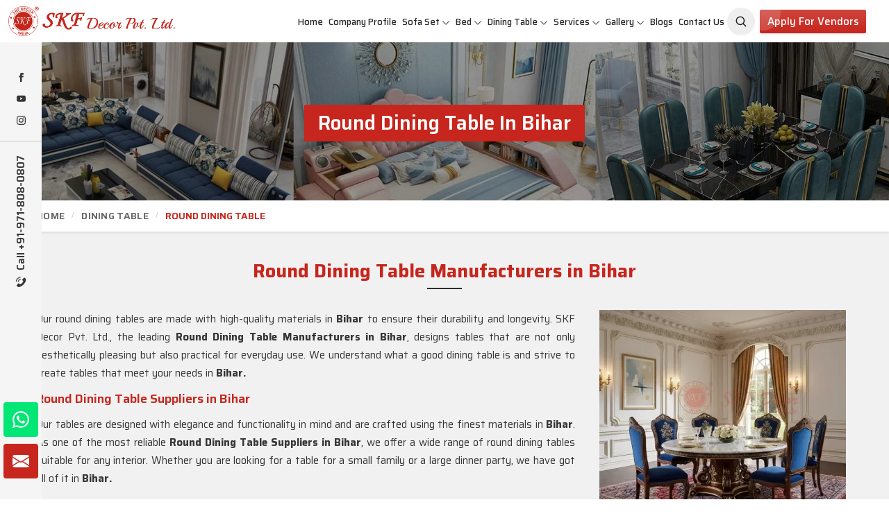

--- FILE ---
content_type: text/html; charset=UTF-8
request_url: https://www.skfdecor.com/bihar/round-dining-table.htm
body_size: 23043
content:
<!DOCTYPE html>
<html lang="en">
<head>
    <meta charset="utf-8">
    <meta http-equiv="X-UA-Compatible" content="IE=edge">
    
<title>Round Dining Table Manufacturers in Bihar, Round Dining Table Wholesale, Suppliers in Bihar</title>

<meta name="description" content="Round Dining Table Manufacturers in Bihar - SKF Decor Pvt. Ltd. best quality Round Dining Table wholesale suppliers, Get best Round Dining Table in Bihar. Timely Delivery, Best Price." >

<meta name="keywords" content="Round Dining Table Manufacturers in Bihar, Round Dining Table Wholesale Suppliers in Bihar, Round Dining Table in Bihar" >

<meta name="State" content="Delhi">

<meta name="City" content="New Delhi">

<meta name="address" content="F - 343, Old MB Road, Lado Sarai, New Delhi, Delhi 110030">

<meta name="copyright" content="Copyright 2026 SKF Decor Pvt. Ltd. - Round Dining Table Manufacturers in Bihar, Round Dining Table Wholesale, Suppliers in Bihar">

<meta name="distribution" content="global">

<meta name="language" content="english">

<meta name="rating" content="general">

<meta name="subject" content="Round Dining Table Manufacturers in Bihar, Round Dining Table Wholesale, Suppliers in Bihar">

<meta name="robots" content="ALL">

<meta name="revisit-after" content="2 days">

<meta name="generator" content="https://www.skfdecor.com">

<meta name="author" content="SKF Decor Pvt. Ltd.">

<meta name="og:type" content="article">

<meta name="og:title" content="Round Dining Table Manufacturers in Bihar, Round Dining Table Wholesale, Suppliers in Bihar">


    <meta name="og:image" content="https://www.skfdecor.com/uploaded-files/category/images/thumbs/Round-Dining-Table-thumbs-355X355.webp">


<meta name="og:site_name" content="SKF Decor Pvt. Ltd.">

<meta name="og:description" content="Round Dining Table Manufacturers in Bihar - SKF Decor Pvt. Ltd. best quality Round Dining Table wholesale suppliers, Get best Round Dining Table in Bihar. Timely Delivery, Best Price.">

<meta name="twitter:card" content="summary">

<meta name="twitter:desc" content="Round Dining Table Manufacturers in Bihar - SKF Decor Pvt. Ltd. best quality Round Dining Table wholesale suppliers, Get best Round Dining Table in Bihar. Timely Delivery, Best Price.">

<meta name="twitter:title" content="Round Dining Table Manufacturers in Bihar, Round Dining Table Wholesale, Suppliers in Bihar">

<meta name="abstract" content="Round Dining Table Manufacturers in Bihar, Round Dining Table Wholesale, Suppliers in Bihar">

<meta name="Classification" content="Round Dining Table Manufacturers in Bihar - SKF Decor Pvt. Ltd. best quality Round Dining Table wholesale suppliers, Get best Round Dining Table in Bihar. Timely Delivery, Best Price.">

<meta name="dc.source" content="https://www.skfdecor.com">

<meta name="dc.title" content="Round Dining Table Manufacturers in Bihar, Round Dining Table Wholesale, Suppliers in Bihar">

<meta name="dc.keywords" content="Round Dining Table Manufacturers in Bihar, Round Dining Table Wholesale Suppliers in Bihar, Round Dining Table in Bihar">

<meta name="dc.subject" content="Round Dining Table Manufacturers in Bihar, Round Dining Table Wholesale, Suppliers in Bihar">

<meta name="dc.description" content="Round Dining Table Manufacturers in Bihar - SKF Decor Pvt. Ltd. best quality Round Dining Table wholesale suppliers, Get best Round Dining Table in Bihar. Timely Delivery, Best Price.">

<link rel="canonical" href="https://www.skfdecor.com/bihar/round-dining-table.htm">

<link rel="publisher" href="https://www.skfdecor.com">

<meta name="viewport" content="width=device-width, initial-scale=1">

<link rel="icon" href="https://www.skfdecor.com/designer/images/favicon.png">





<link rel="preload" href="https://cdnjs.cloudflare.com/ajax/libs/bootstrap/5.2.3/css/bootstrap.min.css" as="style"

    onload="this.onload=null;this.rel='stylesheet'">

<noscript>

    <link rel="stylesheet" href="https://cdnjs.cloudflare.com/ajax/libs/bootstrap/5.2.3/css/bootstrap.min.css">

</noscript>

<link rel="preload" href="https://cdnjs.cloudflare.com/ajax/libs/animate.css/3.1.1/animate.min.css" as="style"

    onload="this.onload=null;this.rel='stylesheet'">

<noscript>

    <link rel="stylesheet" href="https://cdnjs.cloudflare.com/ajax/libs/animate.css/3.1.1/animate.min.css">

</noscript>

<link rel="preload" href="https://cdnjs.cloudflare.com/ajax/libs/Swiper/10.3.1/swiper-bundle.min.css" as="style"

    onload="this.onload=null;this.rel='stylesheet'">

<noscript>

    <link rel="stylesheet" href="https://cdnjs.cloudflare.com/ajax/libs/Swiper/10.3.1/swiper-bundle.min.css">

</noscript>

<link rel="preload" href="https://cdnjs.cloudflare.com/ajax/libs/fancybox/3.1.20/jquery.fancybox.min.css" as="style"

    onload="this.onload=null;this.rel='stylesheet'">

<noscript>

    <link rel="stylesheet" href="https://cdnjs.cloudflare.com/ajax/libs/fancybox/3.1.20/jquery.fancybox.min.css">

</noscript>

<!-- <link rel="preload" href="https://cdnjs.cloudflare.com/ajax/libs/intl-tel-input/17.0.13/css/intlTelInput.css" as="style"

    onload="this.onload=null;this.rel='stylesheet'">

<noscript>

    <link rel="stylesheet" href="https://cdnjs.cloudflare.com/ajax/libs/intl-tel-input/17.0.13/css/intlTelInput.css">

</noscript> -->

<link href="https://www.skfdecor.com/designer/css/themeV-112.css" rel="stylesheet">

<link href="https://www.skfdecor.com/designer/css/responsive2.css" rel="stylesheet">

<script src="https://cdnjs.cloudflare.com/ajax/libs/jquery/3.6.0/jquery.min.js"></script>

<!-- <script src="https://unpkg.com/default-passive-events"></script> -->



<script>

	  window.addEventListener('load', function() {
  // Detect if device is mobile
  const isMobile = /Mobi|Android|iPhone|iPad|iPod/i.test(navigator.userAgent);
  
  // Delay time based on device type
  const delay = isMobile ? 10000 : 5000; // 10s mobile, 5s desktop

  setTimeout(() => {
    const script = document.createElement('script');
    script.src = "https://www.google.com/recaptcha/api.js";
    script.async = true;
    script.defer = true;
    document.body.appendChild(script);
  }, delay);
});
</script>

<script src="https://www.googletagmanager.com/gtag/js?id=G-FLJRN8WX71"></script>

<script>  window.dataLayer = window.dataLayer || [];  function gtag(){dataLayer.push(arguments);}  gtag('js', new Date());  gtag('config', 'G-FLJRN8WX71');</script>

<meta name="google-site-verification" content="tSsa31j66vjA9oIiVGItsYRvrfTcPWDdh3TVt46mVF4">

<script type="application/ld+json">
{
  "@context": "https://schema.org/", 
  "@type": "Product", 
  "name": "SKF Decor Pvt. Ltd. is a leading Best Furniture Manufacturers in Delh",
  "image": "https://www.skfdecor.com/uploaded-files/category/images/thumbs/Sofa-Set-thumbs-499X499.jpg",
  "description": "Furniture Manufacturers in Delhi - SKF Decor Pvt. Ltd. is a leading Best Furniture Manufacturers in Delhi, Royal Sofa Set, Wooden Sofa Set Wholesale Suppliers in India at best rates.",
  "brand": {
    "@type": "Brand",
    "name": "SKF Decor Pvt. Ltd."
  },
  "sku": "10000",
  "aggregateRating": {
    "@type": "AggregateRating",
    "ratingValue": "4.8",
    "bestRating": "5",
    "worstRating": "1",
    "ratingCount": "318"
  }
}
</script>
    <link rel="stylesheet" href="https://www.skfdecor.com/designer/css/magic-zoom.css">
    <link href="https://www.skfdecor.com/designer/css/swiper.min.css" rel="stylesheet" type="text/css">
</head>
<body>
    
<div class="progress-wrap cursor-pointer">

    <svg class="progress-circle svg-content" width="100%" height="100%" viewBox="-1 -1 102 102">

        <path d="M50,1 a49,49 0 0,1 0,98 a49,49 0 0,1 0,-98" />

    </svg>

</div>

<div class="int_infosidebar">

    <div class="siderbar_social">

        <ul>

            
            <li>

                <a href="https://www.facebook.com/SKF-DECOR-636396540148788" target="_blank" title="Facebook"><svg
                        xmlns="http://www.w3.org/2000/svg" width="16" height="16" fill="currentColor"
                        viewBox="0 0 24 24">

                        <path
                            d="M9 8h-3v4h3v12h5v-12h3.642l.358-4h-4v-1.667c0-.955.192-1.333 1.115-1.333h2.885v-5h-3.808c-3.596 0-5.192 1.583-5.192 4.615v3.385z">

                        </path>

                    </svg></a>

            </li>

            
            <li>

                <a href="https://www.youtube.com/channel/UCcIVW1yFZD7nJ9xFl5pDGWg" target="_blank" title="Youtube">

                    <svg xmlns="http://www.w3.org/2000/svg" width="16" height="16" fill="currentColor"
                        class="bi bi-youtube" viewBox="0 0 16 16">

                        <path
                            d="M8.051 1.999h.089c.822.003 4.987.033 6.11.335a2.01 2.01 0 0 1 1.415 1.42c.101.38.172.883.22 1.402l.01.104.022.26.008.104c.065.914.073 1.77.074 1.957v.075c-.001.194-.01 1.108-.082 2.06l-.008.105-.009.104c-.05.572-.124 1.14-.235 1.558a2.007 2.007 0 0 1-1.415 1.42c-1.16.312-5.569.334-6.18.335h-.142c-.309 0-1.587-.006-2.927-.052l-.17-.006-.087-.004-.171-.007-.171-.007c-1.11-.049-2.167-.128-2.654-.26a2.007 2.007 0 0 1-1.415-1.419c-.111-.417-.185-.986-.235-1.558L.09 9.82l-.008-.104A31.4 31.4 0 0 1 0 7.68v-.123c.002-.215.01-.958.064-1.778l.007-.103.003-.052.008-.104.022-.26.01-.104c.048-.519.119-1.023.22-1.402a2.007 2.007 0 0 1 1.415-1.42c.487-.13 1.544-.21 2.654-.26l.17-.007.172-.006.086-.003.171-.007A99.788 99.788 0 0 1 7.858 2h.193zM6.4 5.209v4.818l4.157-2.408L6.4 5.209z" />

                    </svg></a>

            </li>

            
            <li>

                <a href="https://www.instagram.com/decorskf" target="_blank" title="Instagram"><svg
                        xmlns="http://www.w3.org/2000/svg" width="16" height="16" fill="currentColor"
                        class="bi bi-instagram" viewBox="0 0 16 16">

                        <path
                            d="M8 0C5.829 0 5.556.01 4.703.048 3.85.088 3.269.222 2.76.42a3.917 3.917 0 0 0-1.417.923A3.927 3.927 0 0 0 .42 2.76C.222 3.268.087 3.85.048 4.7.01 5.555 0 5.827 0 8.001c0 2.172.01 2.444.048 3.297.04.852.174 1.433.372 1.942.205.526.478.972.923 1.417.444.445.89.719 1.416.923.51.198 1.09.333 1.942.372C5.555 15.99 5.827 16 8 16s2.444-.01 3.298-.048c.851-.04 1.434-.174 1.943-.372a3.916 3.916 0 0 0 1.416-.923c.445-.445.718-.891.923-1.417.197-.509.332-1.09.372-1.942C15.99 10.445 16 10.173 16 8s-.01-2.445-.048-3.299c-.04-.851-.175-1.433-.372-1.941a3.926 3.926 0 0 0-.923-1.417A3.911 3.911 0 0 0 13.24.42c-.51-.198-1.092-.333-1.943-.372C10.443.01 10.172 0 7.998 0h.003zm-.717 1.442h.718c2.136 0 2.389.007 3.232.046.78.035 1.204.166 1.486.275.373.145.64.319.92.599.28.28.453.546.598.92.11.281.24.705.275 1.485.039.843.047 1.096.047 3.231s-.008 2.389-.047 3.232c-.035.78-.166 1.203-.275 1.485a2.47 2.47 0 0 1-.599.919c-.28.28-.546.453-.92.598-.28.11-.704.24-1.485.276-.843.038-1.096.047-3.232.047s-2.39-.009-3.233-.047c-.78-.036-1.203-.166-1.485-.276a2.478 2.478 0 0 1-.92-.598 2.48 2.48 0 0 1-.6-.92c-.109-.281-.24-.705-.275-1.485-.038-.843-.046-1.096-.046-3.233 0-2.136.008-2.388.046-3.231.036-.78.166-1.204.276-1.486.145-.373.319-.64.599-.92.28-.28.546-.453.92-.598.282-.11.705-.24 1.485-.276.738-.034 1.024-.044 2.515-.045v.002zm4.988 1.328a.96.96 0 1 0 0 1.92.96.96 0 0 0 0-1.92zm-4.27 1.122a4.109 4.109 0 1 0 0 8.217 4.109 4.109 0 0 0 0-8.217zm0 1.441a2.667 2.667 0 1 1 0 5.334 2.667 2.667 0 0 1 0-5.334z" />

                    </svg></a>

            </li>

            
        </ul>

    </div>

    <div class="siderbar_contact">

        <a href="tel:+91-971-808-0807" title="Call Us">

            <svg xmlns="http://www.w3.org/2000/svg" viewBox="0 0 480.56 480.56" width="18px" height="18px">

                <g>

                    <g>

                        <g>

                            <path
                                d="M365.354,317.9c-15.7-15.5-35.3-15.5-50.9,0c-11.9,11.8-23.8,23.6-35.5,35.6c-3.2,3.3-5.9,4-9.8,1.8    c-7.7-4.2-15.9-7.6-23.3-12.2c-34.5-21.7-63.4-49.6-89-81c-12.7-15.6-24-32.3-31.9-51.1c-1.6-3.8-1.3-6.3,1.8-9.4    c11.9-11.5,23.5-23.3,35.2-35.1c16.3-16.4,16.3-35.6-0.1-52.1c-9.3-9.4-18.6-18.6-27.9-28c-9.6-9.6-19.1-19.3-28.8-28.8    c-15.7-15.3-35.3-15.3-50.9,0.1c-12,11.8-23.5,23.9-35.7,35.5c-11.3,10.7-17,23.8-18.2,39.1c-1.9,24.9,4.2,48.4,12.8,71.3    c17.6,47.4,44.4,89.5,76.9,128.1c43.9,52.2,96.3,93.5,157.6,123.3c27.6,13.4,56.2,23.7,87.3,25.4c21.4,1.2,40-4.2,54.9-20.9    c10.2-11.4,21.7-21.8,32.5-32.7c16-16.2,16.1-35.8,0.2-51.8C403.554,355.9,384.454,336.9,365.354,317.9z"
                                data-original="#000000" class="active-path" data-old_color="#000000"
                                fill="currentColor"></path>

                            <path
                                d="M346.254,238.2l36.9-6.3c-5.8-33.9-21.8-64.6-46.1-89c-25.7-25.7-58.2-41.9-94-46.9l-5.2,37.1    c27.7,3.9,52.9,16.4,72.8,36.3C329.454,188.2,341.754,212,346.254,238.2z"
                                data-original="#000000" class="active-path" data-old_color="#000000"
                                fill="currentColor"></path>

                            <path
                                d="M403.954,77.8c-42.6-42.6-96.5-69.5-156-77.8l-5.2,37.1c51.4,7.2,98,30.5,134.8,67.2c34.9,34.9,57.8,79,66.1,127.5    l36.9-6.3C470.854,169.3,444.354,118.3,403.954,77.8z"
                                data-original="#000000" class="active-path" data-old_color="#000000"
                                fill="currentColor"></path>

                        </g>

                    </g>

                </g>

            </svg>

            Call +91-971-808-0807</a>

    </div>

</div>

<div class="header">
    <div class="d-block px-2 d-lg-none bg-light bg-secondary py-2">
        <div class="m-0 p-0 d-flex align-items-center justify-content-between ">
            <div class="search-toggle">

                <button class="search-toggle-btn" title="Aradhyacreations">

                    <svg width="19" height="19" viewBox="0 0 24 24" fill="none" xmlns="http://www.w3.org/2000/svg">

                        <path
                            d="M15.7955 15.8111L21 21M18 10.5C18 14.6421 14.6421 18 10.5 18C6.35786 18 3 14.6421 3 10.5C3 6.35786 6.35786 3 10.5 3C14.6421 3 18 6.35786 18 10.5Z"
                            stroke="currentColor" stroke-width="2" stroke-linecap="round" stroke-linejoin="round">
                        </path>

                    </svg>

                </button>

                <form method="GET" class="headerSearch w-100 start-0 end-0 ms-1"
                    style="top:60px;display: none;z-index:999;" action="https://www.skfdecor.com/searchs.htm">

                    <input type="text" name="keyword" id="categorySearch2" placeholder="Search here..."
                        autocomplete="off" class="form-control">

                    <button title="Aradhyacreations">

                        <svg width="18" height="18" viewBox="0 0 24 24" fill="none" xmlns="http://www.w3.org/2000/svg">

                            <path
                                d="M15.7955 15.8111L21 21M18 10.5C18 14.6421 14.6421 18 10.5 18C6.35786 18 3 14.6421 3 10.5C3 6.35786 6.35786 3 10.5 3C14.6421 3 18 6.35786 18 10.5Z"
                                stroke="currentColor" stroke-width="2" stroke-linecap="round" stroke-linejoin="round">
                            </path>

                        </svg>

                    </button>

                    <div id="categoryResults2" style="display: none;"></div>

                </form>

            </div>
            <div class="d-flex align-items-center justify-content-end">
                <div class="last-menubar"><a href="#distributorship" class="moreBtn py-2" title="Apply for Vendors"
                        data-bs-toggle="modal">Apply for Vendors</a></div>



                <div class="last-menubar" style="width:165px">

                    <!-- <div id="google_translate_element"></div> -->
                </div>
            </div>
        </div>
    </div>
    <div class="container-fluid">

        <div class="row align-items-center">

            <div class="col-xxl-2 col-xl-2 col-lg-2 col-md-3 col-sm-3 col-7">

                <div class="int_logo">

                    <a href="https://www.skfdecor.com" title="SKF Decor Pvt. Ltd."><img
                            src="https://www.skfdecor.com/designer/images/logo.png" alt="SKF Decor Pvt. Ltd."
                            title="SKF Decor Pvt. Ltd."></a>

                </div>

            </div>

            <div class="col-xxl-10 col-xl-10 col-lg-10 col-md-9 col-sm-9 col-5">

                <div class="navigation d-flex align-items-center justify-content-end">

                    <div class="navbar">

                        <button id="menubar" title="menubar">

                            <span></span>

                            <span></span>

                            <span></span>

                            <span></span>

                        </button>

                    </div>

                    <div class="menu main_header">

                        <ul class="nav pe-md-3">

                            <li class=''><a href="https://www.skfdecor.com" title="Home">Home</a></li>

                            <li class=''><a href="https://www.skfdecor.com/about-us.htm" title="Company Profile">Company
                                    Profile</a></li>

                            
                            <li class="cs-submenu">

                                
                                <a href="https://www.skfdecor.com/bihar/sofa-set.htm"
                                    title="Sofa Set">Sofa Set</a>

                                
                                <ul class="cs-dropdown mg">

                                    
                                    <li><a href="https://www.skfdecor.com/bihar/living-room-sofa-set.htm"
                                            title="Living Room Sofa Set">Living Room Sofa Set</a>
                                    </li>

                                    
                                    <li><a href="https://www.skfdecor.com/bihar/modern-sofa-set.htm"
                                            title="Modern Sofa Set">Modern Sofa Set</a>
                                    </li>

                                    
                                    <li><a href="https://www.skfdecor.com/bihar/luxury-sofa-set.htm"
                                            title="Luxury Sofa Set">Luxury Sofa Set</a>
                                    </li>

                                    
                                    <li><a href="https://www.skfdecor.com/bihar/royal-sofa-set.htm"
                                            title="Royal Sofa Set">Royal Sofa Set</a>
                                    </li>

                                    
                                    <li><a href="https://www.skfdecor.com/bihar/wooden-sofa-set.htm"
                                            title="Wooden Sofa Set">Wooden Sofa Set</a>
                                    </li>

                                    
                                    <li><a href="https://www.skfdecor.com/bihar/fabric-sofa.htm"
                                            title="Fabric Sofa">Fabric Sofa</a>
                                    </li>

                                    
                                    <li><a href="https://www.skfdecor.com/bihar/u-shaped-sofa-set.htm"
                                            title="U Shaped Sofa Set">U Shaped Sofa Set</a>
                                    </li>

                                    
                                    <li><a href="https://www.skfdecor.com/bihar/designer-sofa-set.htm"
                                            title="Designer Sofa Set">Designer Sofa Set</a>
                                    </li>

                                    
                                    <li><a href="https://www.skfdecor.com/bihar/leather-sofa-set.htm"
                                            title="Leather Sofa Set">Leather Sofa Set</a>
                                    </li>

                                    
                                    <li><a href="https://www.skfdecor.com/bihar/l-shape-sofa-set.htm"
                                            title="L Shape Sofa Set">L Shape Sofa Set</a>
                                    </li>

                                    
                                    <li><a href="https://www.skfdecor.com/bihar/wooden-carved-sofa-set.htm"
                                            title="Wooden Carved Sofa Set">Wooden Carved Sofa Set</a>
                                    </li>

                                    
                                    <li><a href="https://www.skfdecor.com/bihar/1-3-5-seater-sofas.htm"
                                            title="1/3/5 Seater Sofas">1/3/5 Seater Sofas</a>
                                    </li>

                                    
                                    <li><a href="https://www.skfdecor.com/bihar/sectional-sofas.htm"
                                            title="Sectional Sofas">Sectional Sofas</a>
                                    </li>

                                    
                                    <li><a href="https://www.skfdecor.com/bihar/corner-sofa.htm"
                                            title="Corner Sofa">Corner Sofa</a>
                                    </li>

                                    
                                    <li><a href="https://www.skfdecor.com/bihar/sofa-couch.htm"
                                            title="Sofa Couch">Sofa Couch</a>
                                    </li>

                                    
                                    <li><a href="https://www.skfdecor.com/bihar/sofa-bed.htm"
                                            title="Sofa Bed">Sofa Bed</a>
                                    </li>

                                    
                                    <li><a href="https://www.skfdecor.com/bihar/antique-sofa-set.htm"
                                            title="Antique Sofa Set">Antique Sofa Set</a>
                                    </li>

                                    
                                </ul>

                            </li>

                            
                            <li class="cs-submenu">

                                
                                <a href="https://www.skfdecor.com/bihar/bed.htm"
                                    title="Bed">Bed</a>

                                
                                <ul class="cs-dropdown mg">

                                    
                                    <li><a href="https://www.skfdecor.com/bihar/queen-size-bed.htm"
                                            title="Queen Size Bed">Queen Size Bed</a>
                                    </li>

                                    
                                    <li><a href="https://www.skfdecor.com/bihar/smart-bed.htm"
                                            title="Smart Bed">Smart Bed</a>
                                    </li>

                                    
                                    <li><a href="https://www.skfdecor.com/bihar/multifunctional-bed.htm"
                                            title="Multifunctional Bed">Multifunctional Bed</a>
                                    </li>

                                    
                                    <li><a href="https://www.skfdecor.com/bihar/luxury-bed.htm"
                                            title="Luxury Bed">Luxury Bed</a>
                                    </li>

                                    
                                    <li><a href="https://www.skfdecor.com/bihar/carved-bed.htm"
                                            title="Carved Bed">Carved Bed</a>
                                    </li>

                                    
                                    <li><a href="https://www.skfdecor.com/bihar/king-size-bed.htm"
                                            title="King Size Bed">King Size Bed</a>
                                    </li>

                                    
                                    <li><a href="https://www.skfdecor.com/bihar/modern-bed.htm"
                                            title="Modern Bed">Modern Bed</a>
                                    </li>

                                    
                                    <li><a href="https://www.skfdecor.com/bihar/bedroom-furniture.htm"
                                            title="Bedroom Furniture">Bedroom Furniture</a>
                                    </li>

                                    
                                    <li><a href="https://www.skfdecor.com/bihar/trundle-bed.htm"
                                            title="Trundle Bed">Trundle Bed</a>
                                    </li>

                                    
                                    <li><a href="https://www.skfdecor.com/bihar/wooden-bed.htm"
                                            title="Wooden Bed">Wooden Bed</a>
                                    </li>

                                    
                                    <li><a href="https://www.skfdecor.com/bihar/loft-bed.htm"
                                            title="Loft Bed">Loft Bed</a>
                                    </li>

                                    
                                    <li><a href="https://www.skfdecor.com/bihar/double-bed.htm"
                                            title="Double Bed">Double Bed</a>
                                    </li>

                                    
                                    <li><a href="https://www.skfdecor.com/bihar/childrens-beds.htm"
                                            title="Childrens Beds">Childrens Beds</a>
                                    </li>

                                    
                                    <li><a href="https://www.skfdecor.com/bihar/bedroom-wardrobe.htm"
                                            title="Bedroom Wardrobe">Bedroom Wardrobe</a>
                                    </li>

                                    
                                    <li><a href="https://www.skfdecor.com/bihar/royal-bed.htm"
                                            title="Royal Bed">Royal Bed</a>
                                    </li>

                                    
                                </ul>

                            </li>

                            
                            <li class="cs-submenu">

                                
                                <a href="https://www.skfdecor.com/bihar/dining-table.htm"
                                    title="Dining Table">Dining Table</a>

                                
                                <ul class="cs-dropdown mg">

                                    
                                    <li><a href="https://www.skfdecor.com/bihar/dining-room-table.htm"
                                            title="Dining Room Table">Dining Room Table</a>
                                    </li>

                                    
                                    <li><a href="https://www.skfdecor.com/bihar/dining-table-set.htm"
                                            title="Dining Table Set">Dining Table Set</a>
                                    </li>

                                    
                                    <li><a href="https://www.skfdecor.com/bihar/round-dining-table.htm"
                                            title="Round Dining Table">Round Dining Table</a>
                                    </li>

                                    
                                    <li><a href="https://www.skfdecor.com/bihar/antique-dining-table.htm"
                                            title="Antique Dining Table">Antique Dining Table</a>
                                    </li>

                                    
                                    <li><a href="https://www.skfdecor.com/bihar/square-dining-table.htm"
                                            title="Square Dining Table">Square Dining Table</a>
                                    </li>

                                    
                                    <li><a href="https://www.skfdecor.com/bihar/marble-dining-table.htm"
                                            title="Marble Dining Table">Marble Dining Table</a>
                                    </li>

                                    
                                    <li><a href="https://www.skfdecor.com/bihar/carved-dining-table.htm"
                                            title="Carved Dining Table">Carved Dining Table</a>
                                    </li>

                                    
                                    <li><a href="https://www.skfdecor.com/bihar/oval-dining-table.htm"
                                            title="Oval Dining Table">Oval Dining Table</a>
                                    </li>

                                    
                                    <li><a href="https://www.skfdecor.com/bihar/granite-dining-table.htm"
                                            title="Granite Dining Table">Granite Dining Table</a>
                                    </li>

                                    
                                    <li><a href="https://www.skfdecor.com/bihar/folding-dining-table-set.htm"
                                            title="Folding Dining Table Set">Folding Dining Table Set</a>
                                    </li>

                                    
                                    <li><a href="https://www.skfdecor.com/bihar/acrylic-dining-table.htm"
                                            title="Acrylic Dining Table">Acrylic Dining Table</a>
                                    </li>

                                    
                                    <li><a href="https://www.skfdecor.com/bihar/royal-dining-set.htm"
                                            title="Royal Dining Set">Royal Dining Set</a>
                                    </li>

                                    
                                    <li><a href="https://www.skfdecor.com/bihar/glass-dining-table.htm"
                                            title="Glass Dining Table">Glass Dining Table</a>
                                    </li>

                                    
                                    <li><a href="https://www.skfdecor.com/bihar/wooden-dining-table.htm"
                                            title="Wooden Dining Table">Wooden Dining Table</a>
                                    </li>

                                    
                                    <li><a href="https://www.skfdecor.com/bihar/luxury-dining-set.htm"
                                            title="Luxury Dining Set">Luxury Dining Set</a>
                                    </li>

                                    
                                    <li><a href="https://www.skfdecor.com/bihar/solid-wood-dining-set.htm"
                                            title="Solid Wood Dining Set">Solid Wood Dining Set</a>
                                    </li>

                                    
                                    <li><a href="https://www.skfdecor.com/bihar/marble-dining-sets.htm"
                                            title="Marble Dining Sets">Marble Dining Sets</a>
                                    </li>

                                    
                                    <li><a href="https://www.skfdecor.com/bihar/modern-dining-set.htm"
                                            title="Modern Dining Set">Modern Dining Set</a>
                                    </li>

                                    
                                    <li><a href="https://www.skfdecor.com/bihar/epoxy-dining-table.htm"
                                            title="Epoxy Dining Table">Epoxy Dining Table</a>
                                    </li>

                                    
                                </ul>

                            </li>

                            
                            <li class="cs-submenu">

                                
                                <a href="https://www.skfdecor.com/bihar/services.htm"
                                    title="Services">Services</a>

                                
                                <ul class="cs-dropdown mg">

                                    
                                    <li><a href="https://www.skfdecor.com/bihar/interior-designer.htm"
                                            title="Interior Designer">Interior Designer</a>
                                    </li>

                                    
                                    <li><a href="https://www.skfdecor.com/bihar/office-interior-designer.htm"
                                            title="Office Interior Designer">Office Interior Designer</a>
                                    </li>

                                    
                                    <li><a href="https://www.skfdecor.com/bihar/commercial-interior-designer.htm"
                                            title="Commercial Interior Designer">Commercial Interior Designer</a>
                                    </li>

                                    
                                    <li><a href="https://www.skfdecor.com/bihar/apartment-interior-designer.htm"
                                            title="Apartment Interior Designer">Apartment Interior Designer</a>
                                    </li>

                                    
                                    <li><a href="https://www.skfdecor.com/bihar/villa-interior-designer.htm"
                                            title="Villa Interior Designer">Villa Interior Designer</a>
                                    </li>

                                    
                                    <li><a href="https://www.skfdecor.com/bihar/bedroom-interior-designer.htm"
                                            title="Bedroom Interior Designer">Bedroom Interior Designer</a>
                                    </li>

                                    
                                    <li><a href="https://www.skfdecor.com/bihar/living-room-interior-designer.htm"
                                            title="Living Room Interior Designer">Living Room Interior Designer</a>
                                    </li>

                                    
                                    <li><a href="https://www.skfdecor.com/bihar/home-interior-designer.htm"
                                            title="Home Interior Designer">Home Interior Designer</a>
                                    </li>

                                    
                                    <li><a href="https://www.skfdecor.com/bihar/modular-kitchen.htm"
                                            title="Modular Kitchen">Modular Kitchen</a>
                                    </li>

                                    
                                    <li><a href="https://www.skfdecor.com/bihar/school-interior-designing.htm"
                                            title="School Interior Designing">School Interior Designing</a>
                                    </li>

                                    
                                    <li><a href="https://www.skfdecor.com/bihar/jewellery-shop-interior-designing.htm"
                                            title="Jewellery Shop Interior Designing">Jewellery Shop Interior Designing</a>
                                    </li>

                                    
                                    <li><a href="https://www.skfdecor.com/bihar/salon-interior-designing.htm"
                                            title="Salon Interior Designing">Salon Interior Designing</a>
                                    </li>

                                    
                                    <li><a href="https://www.skfdecor.com/bihar/optical-showroom-designing.htm"
                                            title="Optical Showroom Designing">Optical Showroom Designing</a>
                                    </li>

                                    
                                    <li><a href="https://www.skfdecor.com/bihar/cafe-interior-designing.htm"
                                            title="Cafe Interior Designing">Cafe Interior Designing</a>
                                    </li>

                                    
                                    <li><a href="https://www.skfdecor.com/bihar/showroom-interior-designing.htm"
                                            title="Showroom Interior Designing">Showroom Interior Designing</a>
                                    </li>

                                    
                                    <li><a href="https://www.skfdecor.com/bihar/play-school-interior-designing.htm"
                                            title="Play School Interior Designing">Play School Interior Designing</a>
                                    </li>

                                    
                                    <li><a href="https://www.skfdecor.com/bihar/home-interior-designing-services.htm"
                                            title="Home Interior Designing Services">Home Interior Designing Services</a>
                                    </li>

                                    
                                    <li><a href="https://www.skfdecor.com/bihar/commercial-interior-designing.htm"
                                            title="Commercial Interior Designing">Commercial Interior Designing</a>
                                    </li>

                                    
                                    <li><a href="https://www.skfdecor.com/bihar/office-interior-designing.htm"
                                            title="Office Interior Designing">Office Interior Designing</a>
                                    </li>

                                    
                                </ul>

                            </li>

                            


                            <li class="cs-submenu ">

                                <a href="javascript:void(0);" title="Gallery">Gallery</a>

                                <ul class="cs-dropdown">

                                    <li><a href="https://www.skfdecor.com/photo-gallery.htm" title="Photo Gallery">Photo
                                            Gallery</a></li>

                                    <li><a href="https://www.skfdecor.com/video-gallery.htm" title="Video Gallery">Video
                                            Gallery</a></li>

                                </ul>

                            </li>

                            <li class=''><a href="https://www.skfdecor.com/blog.htm" title="Blogs">Blogs</a></li>

                            <li class=''><a href="https://www.skfdecor.com/contact-us.htm" title="Contact Us">Contact
                                    Us</a></li>

                            <li class="search-toggle mobile_hide">

                                <button class="search-toggle-btn" title="Aradhyacreations">

                                    <svg width="19" height="19" viewBox="0 0 24 24" fill="none"
                                        xmlns="http://www.w3.org/2000/svg">

                                        <path
                                            d="M15.7955 15.8111L21 21M18 10.5C18 14.6421 14.6421 18 10.5 18C6.35786 18 3 14.6421 3 10.5C3 6.35786 6.35786 3 10.5 3C14.6421 3 18 6.35786 18 10.5Z"
                                            stroke="currentColor" stroke-width="2" stroke-linecap="round"
                                            stroke-linejoin="round"></path>

                                    </svg>

                                </button>

                                <form method="GET" class="headerSearch" style="display: none;"
                                    action="https://www.skfdecor.com/searchs.htm">

                                    <input type="text" name="keyword" id="categorySearch" placeholder="Search here..."
                                        autocomplete="off" class="form-control">

                                    <button title="Aradhyacreations">

                                        <svg width="18" height="18" viewBox="0 0 24 24" fill="none"
                                            xmlns="http://www.w3.org/2000/svg">

                                            <path
                                                d="M15.7955 15.8111L21 21M18 10.5C18 14.6421 14.6421 18 10.5 18C6.35786 18 3 14.6421 3 10.5C3 6.35786 6.35786 3 10.5 3C14.6421 3 18 6.35786 18 10.5Z"
                                                stroke="currentColor" stroke-width="2" stroke-linecap="round"
                                                stroke-linejoin="round"></path>

                                        </svg>

                                    </button>

                                    <div id="categoryResults" style="display: none;"></div>

                                </form>

                            </li>

                            <li class="last-menubar  mobile_hide"><a href="#distributorship" class="moreBtn"
                                    title="Apply for Vendors" data-bs-toggle="modal">Apply for Vendors</a></li>



                            <!-- <li class="last-menubar  mobile_hide">
                                <div id="google_translate_element"></div>
                            </li> -->
                        </ul>

                    </div>
                    <div class="last-menubar  mobile_hide1">
                        <div id="google_translate_element"></div>
                    </div>

                </div>

            </div>

        </div>

    </div>

</div>            <section class="heading_banner"
            style="background-image: url(https://www.skfdecor.com/designer/images/category-banner.jpg)">
                        <div class="container">
                <div class="row">
                    <div class="col-xxl-12 col-xl-12 col-lg-12 col-md-12 col-sm-12 col-12 text-center">
                        <h1 class="cat_title">Round Dining Table in Bihar</h1>
                        <div class="clearfix"></div>
                    </div>
                </div>
            </div>
        </section>
        <div class="inner_breadcrumb hidden_xs">
            <div class="container">
                <div class="row">
                    <div class="col-xxl-12 col-xl-12 col-lg-12 col-md-12 col-sm-12 col-12">
                        <ul class="breadcrumb">
                            <li><a href="https://www.skfdecor.com" title="Home">Home</a></li>
                                                                                                                <li><a href="https://www.skfdecor.com/bihar/dining-table.htm"
                                    title="Dining Table">Dining Table</a>
                            </li>
                                                        <li class="active">Round Dining Table</li>
                        </ul>
                    </div>
                </div>
            </div>
        </div>
        <section class="category_page">
            <div class="container">
                <div class="row">
                    <div class="col-xxl-12 col-xl-12 col-lg-12 col-md-12 col-sm-12 col-12">
                                               <h2 class="title_2"><span>Round Dining Table Manufacturers in Bihar</span> </h2>
                         
                        <div class="right_side">
                            <div class="wps_right">
                                <div class="row">
                                    <div class="col-lg-4 order-2">
                                        <div class="product_right_image1 w-100 mx-0 mb-3 text-center">
                                            <div class="detail_image mb-3">
                                                <a class="MagicZoom" title="Round Dining Table Manufacturers in Bihar" href="https://www.skfdecor.com/uploaded-files/category/images/thumbs/Round-Dining-Table-thumbs-355X355.webp"
                                                    data-options="zoomWidth:450px; zoomHeight:450px">
                                                    <img class="img-responsive" src="https://www.skfdecor.com/uploaded-files/category/images/thumbs/Round-Dining-Table-thumbs-355X355.webp"
                                                        alt="Round Dining Table Manufacturers in Bihar" title="Round Dining Table Manufacturers in Bihar">
                                                </a>
                                            </div>
                                            <div class="d-flex justify-content-center">
                                                <a href="javascript:void(0);" data-bs-toggle="modal"
                                                    data-bs-target="#productID"
                                                    onclick="$('.catID').val('38');
                                        $('.catName').html('Round Dining Table');
                                        $('.catImg').attr('src','https://www.skfdecor.com/uploaded-files/category/images/thumbs/Round-Dining-Table-thumbs-355X355.webp');  $('.catImg').attr('alt','Round Dining Table Manufacturers in Bihar'); $('.catImg').attr('title','Round Dining Table Manufacturers in Bihar');"
                                                    title="Round Dining Table Manufacturers in Bihar">
                                                    <span class="moreBtn" title="Get A Quote"><svg
                                                            xmlns="http://www.w3.org/2000/svg" width="16" height="16"
                                                            fill="currentColor" viewBox="0 0 16 16">
                                                            <path
                                                                d="M.05 3.555A2 2 0 0 1 2 2h12a2 2 0 0 1 1.95 1.555L8 8.414.05 3.555ZM0 4.697v7.104l5.803-3.558L0 4.697ZM6.761 8.83l-6.57 4.027A2 2 0 0 0 2 14h12a2 2 0 0 0 1.808-1.144l-6.57-4.027L8 9.586l-1.239-.757Zm3.436-.586L16 11.801V4.697l-5.803 3.546Z">
                                                            </path>
                                                        </svg> Get A Quote
                                                    </span>
                                                </a>
                                                <a class="whatapp_btn_cat mx-1"
                                                    href="https://wa.me/919718080807?text=http%3A%2F%2Fwww.skfdecor.com%2Fbihar%2Fround-dining-table.htm%0A++++++++++++++++++++++++++++++++++++++++++++I%27m+interested+in+this+product+and+I+have+a+few+questions.+Can+you+help%3F" target="_blank"
                                                    title="Whatsapp Now"><svg xmlns="http://www.w3.org/2000/svg"
                                                        width="16" height="16" fill="currentColor" viewBox="0 0 16 16">
                                                        <path
                                                            d="M13.601 2.326A7.854 7.854 0 0 0 7.994 0C3.627 0 .068 3.558.064 7.926c0 1.399.366 2.76 1.057 3.965L0 16l4.204-1.102a7.933 7.933 0 0 0 3.79.965h.004c4.368 0 7.926-3.558 7.93-7.93A7.898 7.898 0 0 0 13.6 2.326zM7.994 14.521a6.573 6.573 0 0 1-3.356-.92l-.24-.144-2.494.654.666-2.433-.156-.251a6.56 6.56 0 0 1-1.007-3.505c0-3.626 2.957-6.584 6.591-6.584a6.56 6.56 0 0 1 4.66 1.931 6.557 6.557 0 0 1 1.928 4.66c-.004 3.639-2.961 6.592-6.592 6.592zm3.615-4.934c-.197-.099-1.17-.578-1.353-.646-.182-.065-.315-.099-.445.099-.133.197-.513.646-.627.775-.114.133-.232.148-.43.05-.197-.1-.836-.308-1.592-.985-.59-.525-.985-1.175-1.103-1.372-.114-.198-.011-.304.088-.403.087-.088.197-.232.296-.346.1-.114.133-.198.198-.33.065-.134.034-.248-.015-.347-.05-.099-.445-1.076-.612-1.47-.16-.389-.323-.335-.445-.34-.114-.007-.247-.007-.38-.007a.729.729 0 0 0-.529.247c-.182.198-.691.677-.691 1.654 0 .977.71 1.916.81 2.049.098.133 1.394 2.132 3.383 2.992.47.205.84.326 1.129.418.475.152.904.129 1.246.08.38-.058 1.171-.48 1.338-.943.164-.464.164-.86.114-.943-.049-.084-.182-.133-.38-.232z">
                                                        </path>
                                                    </svg>
                                                </a>
                                            </div>
                                        </div>
                                    </div>
                                    <div class="col-lg-8 order-1">
                                                                                <p>Our round dining tables are made with high-quality materials in <strong>Bihar</strong> to ensure their durability and longevity. SKF Decor Pvt. Ltd., the leading <strong>Round Dining Table Manufacturers in</strong> <strong>Bihar</strong>, designs tables that are not only aesthetically pleasing but also practical for everyday use. We understand what a good dining table is and strive to create tables that meet your needs in <strong>Bihar.</strong></p>

<h3>Round Dining Table Suppliers in Bihar</h3>

<p>Our tables are designed with elegance and functionality in mind and are crafted using the finest materials in <strong>Bihar</strong>. As one of the most reliable <strong>Round Dining Table Suppliers in</strong> <strong>Bihar</strong>, we offer a wide range of round dining tables suitable for any interior. Whether you are looking for a table for a small family or a large dinner party, we have got all of it in <strong>Bihar.</strong></p>

<h3>Round Dining Table Wholesale Suppliers in Bihar</h3>

<p>We offer our customers in <strong>Bihar</strong> a variety of round dining tables that meet international quality standards, are packaged carefully, and are shipped promptly. We take pride in being one of the most reputable <strong>Round Dining Table Wholesale Suppliers in</strong> <strong>Bihar</strong>. We believe in providing our customers with the best possible products and we guarantee that our tables in <strong>Bihar</strong> will exceed your expectations.</p>
                                                                            </div>
                                </div>
                                <div class="clearfix"></div>
                                                                <div class="you_may">Products Related to Round Dining Table</div>
                                <div class="allListing product-container">
                                    <div class="row g-3 mb-3">
                                                                                <div class="col-lg-4 col-md-6 col-12">
                                            <div class="product_listing productlist">
                                                <div class="row g-0">
                                                    <div class="col-12">
                                                        <div class="product">
                                                            <div class="single_image">
                                                                <a class="largeImage" href="javascript:void(0);"
                                                                    data-bs-toggle="modal" data-bs-target="#productID"
                                                                    onclick="$('.catID').val('173');
                                                         $('.catName').html('Stylish Round Dining Table');  $('.catImg').attr('src','https://www.skfdecor.com/uploaded-files/product-images/thumbs/Stylish-Round-Dining-Table-thumbs-436X436.webp'); $('.catImg').attr('alt','Stylish Round Dining Table in Bihar'); $('.catImg').attr('title','Stylish Round Dining Table in Bihar');"
                                                                    title="Stylish Round Dining Table Manufacturers, Suppliers in Bihar">
                                                                    <img id="myImage173"
                                                                        src="https://www.skfdecor.com/uploaded-files/product-images/thumbs/Stylish-Round-Dining-Table-thumbs-436X436.webp"
                                                                        alt="Stylish Round Dining Table Manufacturers, Suppliers in Bihar"
                                                                        title="Stylish Round Dining Table Manufacturers, Suppliers in Bihar">
                                                                </a>
                                                                <!-- new section added -->
                                                                                                                                <!-- new section ended -->
                                                            </div>
                                                        </div>
                                                    </div>
                                                    <div class="col-12">
                                                        <div class="right-content">
                                                            <h4 class="head"><a
                                                                    href="https://www.skfdecor.com/stylish-round-dining-table-173.htm"
                                                                    title="Stylish Round Dining Table Manufacturers, Suppliers in Bihar">Stylish Round Dining Table                                                                    in Bihar</a>
                                                            </h4>
                                                            <div class="blue-line1"></div>
                                                            <!-- <div class="more_info">
                                                        <h3 data-end="179" data-start="144"><strong data-end="179" data-start="148">Brand – SKF Decor Pvt. Ltd.</strong></h3>

<p data-end="417" data-start="181">Upgrade your dining area with this <strong data-end="273" data-start="216">Modern Round Marble Dining Set by SKF Decor Pvt. Ltd.</strong><br data-end="276" data-start="273" />
Featuring a premium marble-top round table with a stylish fluted pedestal base, this design blends contemporary luxury with everyday comfort.</p>

<p data-end="687" data-start="419">The smooth marble surface, rotating <em data-end="477" data-start="455">lazy-susan turntable</em>, and soft upholstered chairs make it ideal for modern apartments, luxury homes, and open-concept dining spaces.<br data-end="592" data-start="589" />
Compact, elegant, and stylish — this dining set adds a perfect designer touch to your interior.</p>

<h3 data-end="716" data-start="689"><strong data-end="714" data-start="693">Premium Features:</strong></h3>

<p data-end="921" data-start="717">✔ Premium Marble Top (with Lazy Susan)<br data-end="758" data-start="755" />
✔ Fluted Designer Pedestal Base<br data-end="792" data-start="789" />
✔ Modern Upholstered Chairs<br data-end="822" data-start="819" />
✔ Strong, durable & easy-to-clean surface<br data-end="866" data-start="863" />
✔ Fully customizable (size, marble shade, chair fabric)</p>

<p data-end="1041" data-start="923"><strong data-end="1041" data-start="923">Round Marble Dining Set, Modern 6-Seater Dining Table, Luxury Marble Dining Furniture, Designer Round Dining Table</strong></p>

<hr data-end="1046" data-start="1043" />
<p data-end="1196" data-start="1048">⭐ <strong data-end="1070" data-start="1050">Final Brand Line</strong><br data-end="1073" data-start="1070" />
At <strong data-end="1099" data-start="1076">SKF Decor Pvt. Ltd.</strong>, we create premium masterpieces that bring elegance, luxury, and timeless style into every home.</p>
                                                    </div> -->
                                                            <div class="clearfix"></div>
                                                            <div
                                                                class="d-flex align-items-center justify-content-center">
                                                                <a class="moreBtn" href="javascript:void(0);"
                                                                    data-bs-toggle="modal" data-bs-target="#productID"
                                                                    onclick="$('.catID').val('173');
                                                         $('.catName').html('Stylish Round Dining Table');  $('.catImg').attr('src','https://www.skfdecor.com/uploaded-files/product-images/thumbs/Stylish-Round-Dining-Table-thumbs-436X436.webp'); $('.catImg').attr('alt','Stylish Round Dining Table Manufacturers, Suppliers in Bihar'); $('.catImg').attr('title','Stylish Round Dining Table Manufacturers, Suppliers in Bihar');"
                                                                    title="Get A Quote"><svg
                                                                        xmlns="http://www.w3.org/2000/svg" width="16"
                                                                        height="16" fill="currentColor"
                                                                        viewBox="0 0 16 16">
                                                                        <path
                                                                            d="M.05 3.555A2 2 0 0 1 2 2h12a2 2 0 0 1 1.95 1.555L8 8.414.05 3.555ZM0 4.697v7.104l5.803-3.558L0 4.697ZM6.761 8.83l-6.57 4.027A2 2 0 0 0 2 14h12a2 2 0 0 0 1.808-1.144l-6.57-4.027L8 9.586l-1.239-.757Zm3.436-.586L16 11.801V4.697l-5.803 3.546Z" />
                                                                    </svg> Get A Quote</a>
                                                                <a href="javascript:void(0);" data-bs-toggle="modal"
                                                                    data-bs-target="#callback" class="moreBtn callback"
                                                                    onclick="$('.catID').val('173');
                                                                  $('.catName').html('Stylish Round Dining Table');  $('.catImg').attr('src','https://www.skfdecor.com/uploaded-files/product-images/thumbs/Stylish-Round-Dining-Table-thumbs-175X177.webp'); $('.catImg').attr('alt','Stylish Round Dining Table Manufacturers, Suppliers in Bihar'); $('.catImg').attr('title','Stylish Round Dining Table Manufacturers, Suppliers in Bihar');"
                                                                    title="Get Callback">
                                                                    <svg fill="currentColor" width="24px" height="24px"
                                                                        viewBox="0 0 24 24"
                                                                        xmlns="http://www.w3.org/2000/svg">
                                                                        <g data-name="Layer 2">
                                                                            <g data-name="phone-call">
                                                                                <rect width="24" height="24"
                                                                                    opacity="0" />
                                                                                <path
                                                                                    d="M13 8a3 3 0 0 1 3 3 1 1 0 0 0 2 0 5 5 0 0 0-5-5 1 1 0 0 0 0 2z" />
                                                                                <path
                                                                                    d="M13 4a7 7 0 0 1 7 7 1 1 0 0 0 2 0 9 9 0 0 0-9-9 1 1 0 0 0 0 2z" />
                                                                                <path
                                                                                    d="M21.75 15.91a1 1 0 0 0-.72-.65l-6-1.37a1 1 0 0 0-.92.26c-.14.13-.15.14-.8 1.38a9.91 9.91 0 0 1-4.87-4.89C9.71 10 9.72 10 9.85 9.85a1 1 0 0 0 .26-.92L8.74 3a1 1 0 0 0-.65-.72 3.79 3.79 0 0 0-.72-.18A3.94 3.94 0 0 0 6.6 2 4.6 4.6 0 0 0 2 6.6 15.42 15.42 0 0 0 17.4 22a4.6 4.6 0 0 0 4.6-4.6 4.77 4.77 0 0 0-.06-.76 4.34 4.34 0 0 0-.19-.73zM17.4 20A13.41 13.41 0 0 1 4 6.6 2.61 2.61 0 0 1 6.6 4h.33L8 8.64l-.54.28c-.86.45-1.54.81-1.18 1.59a11.85 11.85 0 0 0 7.18 7.21c.84.34 1.17-.29 1.62-1.16l.29-.55L20 17.07v.33a2.61 2.61 0 0 1-2.6 2.6z" />
                                                                            </g>
                                                                        </g>
                                                                    </svg>Get Callback</a>
                                                                <a class="whatapp_btn_cat"
                                                                    href="https://wa.me/919718080807?text=http%3A%2F%2Fwww.skfdecor.com%2Fbihar%2Fround-dining-table.htm%0A+++++++++++++++++++++++++++++++++++++++++++++++++++++++++++++++++++++++I%27m+interested+in+this+product+and+I+have+a+few+questions.+Can+you+help%3F"
                                                                    target="_blank" title="Whatsapp Now"><svg
                                                                        xmlns="http://www.w3.org/2000/svg" width="16"
                                                                        height="16" fill="currentColor"
                                                                        viewBox="0 0 16 16">
                                                                        <path
                                                                            d="M13.601 2.326A7.854 7.854 0 0 0 7.994 0C3.627 0 .068 3.558.064 7.926c0 1.399.366 2.76 1.057 3.965L0 16l4.204-1.102a7.933 7.933 0 0 0 3.79.965h.004c4.368 0 7.926-3.558 7.93-7.93A7.898 7.898 0 0 0 13.6 2.326zM7.994 14.521a6.573 6.573 0 0 1-3.356-.92l-.24-.144-2.494.654.666-2.433-.156-.251a6.56 6.56 0 0 1-1.007-3.505c0-3.626 2.957-6.584 6.591-6.584a6.56 6.56 0 0 1 4.66 1.931 6.557 6.557 0 0 1 1.928 4.66c-.004 3.639-2.961 6.592-6.592 6.592zm3.615-4.934c-.197-.099-1.17-.578-1.353-.646-.182-.065-.315-.099-.445.099-.133.197-.513.646-.627.775-.114.133-.232.148-.43.05-.197-.1-.836-.308-1.592-.985-.59-.525-.985-1.175-1.103-1.372-.114-.198-.011-.304.088-.403.087-.088.197-.232.296-.346.1-.114.133-.198.198-.33.065-.134.034-.248-.015-.347-.05-.099-.445-1.076-.612-1.47-.16-.389-.323-.335-.445-.34-.114-.007-.247-.007-.38-.007a.729.729 0 0 0-.529.247c-.182.198-.691.677-.691 1.654 0 .977.71 1.916.81 2.049.098.133 1.394 2.132 3.383 2.992.47.205.84.326 1.129.418.475.152.904.129 1.246.08.38-.058 1.171-.48 1.338-.943.164-.464.164-.86.114-.943-.049-.084-.182-.133-.38-.232z">
                                                                        </path>
                                                                    </svg></a>
                                                            </div>
                                                        </div>
                                                    </div>
                                                </div>
                                            </div>
                                        </div>
                                                                                <div class="col-lg-4 col-md-6 col-12">
                                            <div class="product_listing productlist">
                                                <div class="row g-0">
                                                    <div class="col-12">
                                                        <div class="product">
                                                            <div class="single_image">
                                                                <a class="largeImage" href="javascript:void(0);"
                                                                    data-bs-toggle="modal" data-bs-target="#productID"
                                                                    onclick="$('.catID').val('174');
                                                         $('.catName').html('Modern luxury Dining Table  ');  $('.catImg').attr('src','https://www.skfdecor.com/uploaded-files/product-images/thumbs/Modern-luxury-Dining-Table---thumbs-436X436.webp'); $('.catImg').attr('alt','Modern luxury Dining Table   in Bihar'); $('.catImg').attr('title','Modern luxury Dining Table   in Bihar');"
                                                                    title="Modern luxury Dining Table   Manufacturers, Suppliers in Bihar">
                                                                    <img id="myImage174"
                                                                        src="https://www.skfdecor.com/uploaded-files/product-images/thumbs/Modern-luxury-Dining-Table---thumbs-436X436.webp"
                                                                        alt="Modern luxury Dining Table   Manufacturers, Suppliers in Bihar"
                                                                        title="Modern luxury Dining Table   Manufacturers, Suppliers in Bihar">
                                                                </a>
                                                                <!-- new section added -->
                                                                                                                                <!-- new section ended -->
                                                            </div>
                                                        </div>
                                                    </div>
                                                    <div class="col-12">
                                                        <div class="right-content">
                                                            <h4 class="head"><a
                                                                    href="https://www.skfdecor.com/modern-luxury-dining-table--174.htm"
                                                                    title="Modern luxury Dining Table   Manufacturers, Suppliers in Bihar">Modern luxury Dining Table                                                                      in Bihar</a>
                                                            </h4>
                                                            <div class="blue-line1"></div>
                                                            <!-- <div class="more_info">
                                                        <h3 data-end="179" data-start="144"><strong data-end="179" data-start="148">Brand – SKF Decor Pvt. Ltd.</strong></h3>

<p data-end="490" data-start="181">Bring home a stunning blend of <strong data-end="249" data-start="212">modern luxury and artistic design</strong> with this Premium Round Marble Dining Set by <strong data-end="318" data-start="295">SKF Decor Pvt. Ltd.</strong><br data-end="321" data-start="318" />
The bold <strong data-end="350" data-start="330">black marble top</strong>, elegant <strong data-end="382" data-start="360">gold-finished base</strong>, and stylish <strong data-end="425" data-start="396">velvet upholstered chairs</strong> make this dining set a true statement piece for any luxury home.</p>

<p data-end="635" data-start="492">The round shape encourages warm conversations, while the designer golden base adds a touch of grandeur and sophistication to your dining space.</p>

<h3 data-end="664" data-start="637"><strong data-end="662" data-start="641">Premium Features:</strong></h3>

<p data-end="891" data-start="665">✔ Premium Black Marble Top<br data-end="694" data-start="691" />
✔ Stylish Lazy Susan Turntable<br data-end="727" data-start="724" />
✔ Designer Golden Metal Base<br data-end="758" data-start="755" />
✔ Soft Velvet Upholstered Chairs<br data-end="793" data-start="790" />
✔ Strong, durable & long-lasting quality<br data-end="836" data-start="833" />
✔ Fully customizable (marble shade, chair fabric, size)</p>

<p data-end="1010" data-start="893"><strong data-end="1010" data-start="893">Luxury Round Dining Table, Black Marble Dining Set, Modern 6-Seater Dining Table, Designer Gold Base Dining Table</strong></p>

<hr data-end="1015" data-start="1012" />
<p data-end="1172" data-start="1017">⭐ <strong data-end="1039" data-start="1019">Final Brand Line</strong><br data-end="1042" data-start="1039" />
At <strong data-end="1068" data-start="1045">SKF Decor Pvt. Ltd.</strong>, we create luxury masterpieces designed to elevate your home with style, elegance, and timeless beauty.</p>
                                                    </div> -->
                                                            <div class="clearfix"></div>
                                                            <div
                                                                class="d-flex align-items-center justify-content-center">
                                                                <a class="moreBtn" href="javascript:void(0);"
                                                                    data-bs-toggle="modal" data-bs-target="#productID"
                                                                    onclick="$('.catID').val('174');
                                                         $('.catName').html('Modern luxury Dining Table  ');  $('.catImg').attr('src','https://www.skfdecor.com/uploaded-files/product-images/thumbs/Modern-luxury-Dining-Table---thumbs-436X436.webp'); $('.catImg').attr('alt','Modern luxury Dining Table   Manufacturers, Suppliers in Bihar'); $('.catImg').attr('title','Modern luxury Dining Table   Manufacturers, Suppliers in Bihar');"
                                                                    title="Get A Quote"><svg
                                                                        xmlns="http://www.w3.org/2000/svg" width="16"
                                                                        height="16" fill="currentColor"
                                                                        viewBox="0 0 16 16">
                                                                        <path
                                                                            d="M.05 3.555A2 2 0 0 1 2 2h12a2 2 0 0 1 1.95 1.555L8 8.414.05 3.555ZM0 4.697v7.104l5.803-3.558L0 4.697ZM6.761 8.83l-6.57 4.027A2 2 0 0 0 2 14h12a2 2 0 0 0 1.808-1.144l-6.57-4.027L8 9.586l-1.239-.757Zm3.436-.586L16 11.801V4.697l-5.803 3.546Z" />
                                                                    </svg> Get A Quote</a>
                                                                <a href="javascript:void(0);" data-bs-toggle="modal"
                                                                    data-bs-target="#callback" class="moreBtn callback"
                                                                    onclick="$('.catID').val('174');
                                                                  $('.catName').html('Modern luxury Dining Table  ');  $('.catImg').attr('src','https://www.skfdecor.com/uploaded-files/product-images/thumbs/Modern-luxury-Dining-Table---thumbs-175X177.webp'); $('.catImg').attr('alt','Modern luxury Dining Table   Manufacturers, Suppliers in Bihar'); $('.catImg').attr('title','Modern luxury Dining Table   Manufacturers, Suppliers in Bihar');"
                                                                    title="Get Callback">
                                                                    <svg fill="currentColor" width="24px" height="24px"
                                                                        viewBox="0 0 24 24"
                                                                        xmlns="http://www.w3.org/2000/svg">
                                                                        <g data-name="Layer 2">
                                                                            <g data-name="phone-call">
                                                                                <rect width="24" height="24"
                                                                                    opacity="0" />
                                                                                <path
                                                                                    d="M13 8a3 3 0 0 1 3 3 1 1 0 0 0 2 0 5 5 0 0 0-5-5 1 1 0 0 0 0 2z" />
                                                                                <path
                                                                                    d="M13 4a7 7 0 0 1 7 7 1 1 0 0 0 2 0 9 9 0 0 0-9-9 1 1 0 0 0 0 2z" />
                                                                                <path
                                                                                    d="M21.75 15.91a1 1 0 0 0-.72-.65l-6-1.37a1 1 0 0 0-.92.26c-.14.13-.15.14-.8 1.38a9.91 9.91 0 0 1-4.87-4.89C9.71 10 9.72 10 9.85 9.85a1 1 0 0 0 .26-.92L8.74 3a1 1 0 0 0-.65-.72 3.79 3.79 0 0 0-.72-.18A3.94 3.94 0 0 0 6.6 2 4.6 4.6 0 0 0 2 6.6 15.42 15.42 0 0 0 17.4 22a4.6 4.6 0 0 0 4.6-4.6 4.77 4.77 0 0 0-.06-.76 4.34 4.34 0 0 0-.19-.73zM17.4 20A13.41 13.41 0 0 1 4 6.6 2.61 2.61 0 0 1 6.6 4h.33L8 8.64l-.54.28c-.86.45-1.54.81-1.18 1.59a11.85 11.85 0 0 0 7.18 7.21c.84.34 1.17-.29 1.62-1.16l.29-.55L20 17.07v.33a2.61 2.61 0 0 1-2.6 2.6z" />
                                                                            </g>
                                                                        </g>
                                                                    </svg>Get Callback</a>
                                                                <a class="whatapp_btn_cat"
                                                                    href="https://wa.me/919718080807?text=http%3A%2F%2Fwww.skfdecor.com%2Fbihar%2Fround-dining-table.htm%0A+++++++++++++++++++++++++++++++++++++++++++++++++++++++++++++++++++++++I%27m+interested+in+this+product+and+I+have+a+few+questions.+Can+you+help%3F"
                                                                    target="_blank" title="Whatsapp Now"><svg
                                                                        xmlns="http://www.w3.org/2000/svg" width="16"
                                                                        height="16" fill="currentColor"
                                                                        viewBox="0 0 16 16">
                                                                        <path
                                                                            d="M13.601 2.326A7.854 7.854 0 0 0 7.994 0C3.627 0 .068 3.558.064 7.926c0 1.399.366 2.76 1.057 3.965L0 16l4.204-1.102a7.933 7.933 0 0 0 3.79.965h.004c4.368 0 7.926-3.558 7.93-7.93A7.898 7.898 0 0 0 13.6 2.326zM7.994 14.521a6.573 6.573 0 0 1-3.356-.92l-.24-.144-2.494.654.666-2.433-.156-.251a6.56 6.56 0 0 1-1.007-3.505c0-3.626 2.957-6.584 6.591-6.584a6.56 6.56 0 0 1 4.66 1.931 6.557 6.557 0 0 1 1.928 4.66c-.004 3.639-2.961 6.592-6.592 6.592zm3.615-4.934c-.197-.099-1.17-.578-1.353-.646-.182-.065-.315-.099-.445.099-.133.197-.513.646-.627.775-.114.133-.232.148-.43.05-.197-.1-.836-.308-1.592-.985-.59-.525-.985-1.175-1.103-1.372-.114-.198-.011-.304.088-.403.087-.088.197-.232.296-.346.1-.114.133-.198.198-.33.065-.134.034-.248-.015-.347-.05-.099-.445-1.076-.612-1.47-.16-.389-.323-.335-.445-.34-.114-.007-.247-.007-.38-.007a.729.729 0 0 0-.529.247c-.182.198-.691.677-.691 1.654 0 .977.71 1.916.81 2.049.098.133 1.394 2.132 3.383 2.992.47.205.84.326 1.129.418.475.152.904.129 1.246.08.38-.058 1.171-.48 1.338-.943.164-.464.164-.86.114-.943-.049-.084-.182-.133-.38-.232z">
                                                                        </path>
                                                                    </svg></a>
                                                            </div>
                                                        </div>
                                                    </div>
                                                </div>
                                            </div>
                                        </div>
                                                                                <div class="col-lg-4 col-md-6 col-12">
                                            <div class="product_listing productlist">
                                                <div class="row g-0">
                                                    <div class="col-12">
                                                        <div class="product">
                                                            <div class="single_image">
                                                                <a class="largeImage" href="javascript:void(0);"
                                                                    data-bs-toggle="modal" data-bs-target="#productID"
                                                                    onclick="$('.catID').val('176');
                                                         $('.catName').html('Designer Round Dining Table');  $('.catImg').attr('src','https://www.skfdecor.com/uploaded-files/product-images/thumbs/Designer-Round-Dining-Table-thumbs-436X436.webp'); $('.catImg').attr('alt','Designer Round Dining Table in Bihar'); $('.catImg').attr('title','Designer Round Dining Table in Bihar');"
                                                                    title="Designer Round Dining Table Manufacturers, Suppliers in Bihar">
                                                                    <img id="myImage176"
                                                                        src="https://www.skfdecor.com/uploaded-files/product-images/thumbs/Designer-Round-Dining-Table-thumbs-436X436.webp"
                                                                        alt="Designer Round Dining Table Manufacturers, Suppliers in Bihar"
                                                                        title="Designer Round Dining Table Manufacturers, Suppliers in Bihar">
                                                                </a>
                                                                <!-- new section added -->
                                                                                                                                <!-- new section ended -->
                                                            </div>
                                                        </div>
                                                    </div>
                                                    <div class="col-12">
                                                        <div class="right-content">
                                                            <h4 class="head"><a
                                                                    href="https://www.skfdecor.com/designer-round-dining-table-176.htm"
                                                                    title="Designer Round Dining Table Manufacturers, Suppliers in Bihar">Designer Round Dining Table                                                                    in Bihar</a>
                                                            </h4>
                                                            <div class="blue-line1"></div>
                                                            <!-- <div class="more_info">
                                                        <h3 data-end="178" data-start="143"><strong data-end="178" data-start="147">Brand – SKF Decor Pvt. Ltd.</strong></h3>

<p data-end="484" data-start="180">Give your dining area a sophisticated modern upgrade with this <strong data-end="277" data-start="243">Designer Round Marble Dining Set</strong> by <strong data-end="304" data-start="281">SKF Decor Pvt. Ltd.</strong><br data-end="307" data-start="304" />
Featuring a premium <strong data-end="347" data-start="327">white marble top</strong>, gold accent detailing, and a stylish designer base, this set brings a perfect balance of elegance and contemporary luxury to your home.</p>

<p data-end="636" data-start="486">The smooth round shape with a <strong data-end="539" data-start="516">rotating Lazy Susan</strong> makes serving easier, while the soft-padded upholstered chairs ensure maximum comfort and style.</p>

<h3 data-end="665" data-start="638"><strong data-end="663" data-start="642">Premium Features:</strong></h3>

<p data-end="902" data-start="666">✔ Premium White Marble Top<br data-end="695" data-start="692" />
✔ Rotating Lazy Susan Turntable<br data-end="729" data-start="726" />
✔ Elegant Gold-Finished Detailing<br data-end="765" data-start="762" />
✔ Modern Designer Pedestal Base<br data-end="799" data-start="796" />
✔ Soft Upholstered Comfortable Chairs<br data-end="839" data-start="836" />
✔ Fully Customizable (size, marble shade, chair color & fabric)</p>

<p data-end="1020" data-start="904"><strong data-end="1020" data-start="904">Round Marble Dining Table, Luxury 6-Seater Dining Set, Modern Gold Dining Table, Designer Round Dining Furniture</strong></p>

<hr data-end="1025" data-start="1022" />
<p data-end="1177" data-start="1027">⭐ <strong data-end="1049" data-start="1029">Final Brand Line</strong><br data-end="1052" data-start="1049" />
At <strong data-end="1078" data-start="1055">SKF Decor Pvt. Ltd.</strong>, we create luxury masterpieces that enhance your home with elegance, comfort, and timeless beauty.</p>
                                                    </div> -->
                                                            <div class="clearfix"></div>
                                                            <div
                                                                class="d-flex align-items-center justify-content-center">
                                                                <a class="moreBtn" href="javascript:void(0);"
                                                                    data-bs-toggle="modal" data-bs-target="#productID"
                                                                    onclick="$('.catID').val('176');
                                                         $('.catName').html('Designer Round Dining Table');  $('.catImg').attr('src','https://www.skfdecor.com/uploaded-files/product-images/thumbs/Designer-Round-Dining-Table-thumbs-436X436.webp'); $('.catImg').attr('alt','Designer Round Dining Table Manufacturers, Suppliers in Bihar'); $('.catImg').attr('title','Designer Round Dining Table Manufacturers, Suppliers in Bihar');"
                                                                    title="Get A Quote"><svg
                                                                        xmlns="http://www.w3.org/2000/svg" width="16"
                                                                        height="16" fill="currentColor"
                                                                        viewBox="0 0 16 16">
                                                                        <path
                                                                            d="M.05 3.555A2 2 0 0 1 2 2h12a2 2 0 0 1 1.95 1.555L8 8.414.05 3.555ZM0 4.697v7.104l5.803-3.558L0 4.697ZM6.761 8.83l-6.57 4.027A2 2 0 0 0 2 14h12a2 2 0 0 0 1.808-1.144l-6.57-4.027L8 9.586l-1.239-.757Zm3.436-.586L16 11.801V4.697l-5.803 3.546Z" />
                                                                    </svg> Get A Quote</a>
                                                                <a href="javascript:void(0);" data-bs-toggle="modal"
                                                                    data-bs-target="#callback" class="moreBtn callback"
                                                                    onclick="$('.catID').val('176');
                                                                  $('.catName').html('Designer Round Dining Table');  $('.catImg').attr('src','https://www.skfdecor.com/uploaded-files/product-images/thumbs/Designer-Round-Dining-Table-thumbs-175X177.webp'); $('.catImg').attr('alt','Designer Round Dining Table Manufacturers, Suppliers in Bihar'); $('.catImg').attr('title','Designer Round Dining Table Manufacturers, Suppliers in Bihar');"
                                                                    title="Get Callback">
                                                                    <svg fill="currentColor" width="24px" height="24px"
                                                                        viewBox="0 0 24 24"
                                                                        xmlns="http://www.w3.org/2000/svg">
                                                                        <g data-name="Layer 2">
                                                                            <g data-name="phone-call">
                                                                                <rect width="24" height="24"
                                                                                    opacity="0" />
                                                                                <path
                                                                                    d="M13 8a3 3 0 0 1 3 3 1 1 0 0 0 2 0 5 5 0 0 0-5-5 1 1 0 0 0 0 2z" />
                                                                                <path
                                                                                    d="M13 4a7 7 0 0 1 7 7 1 1 0 0 0 2 0 9 9 0 0 0-9-9 1 1 0 0 0 0 2z" />
                                                                                <path
                                                                                    d="M21.75 15.91a1 1 0 0 0-.72-.65l-6-1.37a1 1 0 0 0-.92.26c-.14.13-.15.14-.8 1.38a9.91 9.91 0 0 1-4.87-4.89C9.71 10 9.72 10 9.85 9.85a1 1 0 0 0 .26-.92L8.74 3a1 1 0 0 0-.65-.72 3.79 3.79 0 0 0-.72-.18A3.94 3.94 0 0 0 6.6 2 4.6 4.6 0 0 0 2 6.6 15.42 15.42 0 0 0 17.4 22a4.6 4.6 0 0 0 4.6-4.6 4.77 4.77 0 0 0-.06-.76 4.34 4.34 0 0 0-.19-.73zM17.4 20A13.41 13.41 0 0 1 4 6.6 2.61 2.61 0 0 1 6.6 4h.33L8 8.64l-.54.28c-.86.45-1.54.81-1.18 1.59a11.85 11.85 0 0 0 7.18 7.21c.84.34 1.17-.29 1.62-1.16l.29-.55L20 17.07v.33a2.61 2.61 0 0 1-2.6 2.6z" />
                                                                            </g>
                                                                        </g>
                                                                    </svg>Get Callback</a>
                                                                <a class="whatapp_btn_cat"
                                                                    href="https://wa.me/919718080807?text=http%3A%2F%2Fwww.skfdecor.com%2Fbihar%2Fround-dining-table.htm%0A+++++++++++++++++++++++++++++++++++++++++++++++++++++++++++++++++++++++I%27m+interested+in+this+product+and+I+have+a+few+questions.+Can+you+help%3F"
                                                                    target="_blank" title="Whatsapp Now"><svg
                                                                        xmlns="http://www.w3.org/2000/svg" width="16"
                                                                        height="16" fill="currentColor"
                                                                        viewBox="0 0 16 16">
                                                                        <path
                                                                            d="M13.601 2.326A7.854 7.854 0 0 0 7.994 0C3.627 0 .068 3.558.064 7.926c0 1.399.366 2.76 1.057 3.965L0 16l4.204-1.102a7.933 7.933 0 0 0 3.79.965h.004c4.368 0 7.926-3.558 7.93-7.93A7.898 7.898 0 0 0 13.6 2.326zM7.994 14.521a6.573 6.573 0 0 1-3.356-.92l-.24-.144-2.494.654.666-2.433-.156-.251a6.56 6.56 0 0 1-1.007-3.505c0-3.626 2.957-6.584 6.591-6.584a6.56 6.56 0 0 1 4.66 1.931 6.557 6.557 0 0 1 1.928 4.66c-.004 3.639-2.961 6.592-6.592 6.592zm3.615-4.934c-.197-.099-1.17-.578-1.353-.646-.182-.065-.315-.099-.445.099-.133.197-.513.646-.627.775-.114.133-.232.148-.43.05-.197-.1-.836-.308-1.592-.985-.59-.525-.985-1.175-1.103-1.372-.114-.198-.011-.304.088-.403.087-.088.197-.232.296-.346.1-.114.133-.198.198-.33.065-.134.034-.248-.015-.347-.05-.099-.445-1.076-.612-1.47-.16-.389-.323-.335-.445-.34-.114-.007-.247-.007-.38-.007a.729.729 0 0 0-.529.247c-.182.198-.691.677-.691 1.654 0 .977.71 1.916.81 2.049.098.133 1.394 2.132 3.383 2.992.47.205.84.326 1.129.418.475.152.904.129 1.246.08.38-.058 1.171-.48 1.338-.943.164-.464.164-.86.114-.943-.049-.084-.182-.133-.38-.232z">
                                                                        </path>
                                                                    </svg></a>
                                                            </div>
                                                        </div>
                                                    </div>
                                                </div>
                                            </div>
                                        </div>
                                                                            </div>
                                </div>
                                                                <div class="mt-2 text-center" id="loadmore" data-id=" FIND_IN_SET(38, product_cat)"><i class="fa fa-spinner fa-spin"></i></div>                                                            </div>
                <div class="container">
                <div class="you_may">
                    <span>All Category Range</span>
                    <div class="view_btn">
                        <button class="Grid active">
                            <svg xmlns="http://www.w3.org/2000/svg" width="16" height="16" fill="currentColor"
                                class="bi bi-grid-3x2-gap" viewBox="0 0 16 16">
                                <path
                                    d="M4 4v2H2V4h2zm1 7V9a1 1 0 0 0-1-1H2a1 1 0 0 0-1 1v2a1 1 0 0 0 1 1h2a1 1 0 0 0 1-1zm0-5V4a1 1 0 0 0-1-1H2a1 1 0 0 0-1 1v2a1 1 0 0 0 1 1h2a1 1 0 0 0 1-1zm5 5V9a1 1 0 0 0-1-1H7a1 1 0 0 0-1 1v2a1 1 0 0 0 1 1h2a1 1 0 0 0 1-1zm0-5V4a1 1 0 0 0-1-1H7a1 1 0 0 0-1 1v2a1 1 0 0 0 1 1h2a1 1 0 0 0 1-1zM9 4v2H7V4h2zm5 0h-2v2h2V4zM4 9v2H2V9h2zm5 0v2H7V9h2zm5 0v2h-2V9h2zm-3-5a1 1 0 0 1 1-1h2a1 1 0 0 1 1 1v2a1 1 0 0 1-1 1h-2a1 1 0 0 1-1-1V4zm1 4a1 1 0 0 0-1 1v2a1 1 0 0 0 1 1h2a1 1 0 0 0 1-1V9a1 1 0 0 0-1-1h-2z" />
                            </svg>
                            Grid View
                        </button>
                        <button class="list">
                            <svg xmlns="http://www.w3.org/2000/svg" width="16" height="16" fill="currentColor"
                                class="bi bi-list-task" viewBox="0 0 16 16">
                                <path fill-rule="evenodd"
                                    d="M2 2.5a.5.5 0 0 0-.5.5v1a.5.5 0 0 0 .5.5h1a.5.5 0 0 0 .5-.5V3a.5.5 0 0 0-.5-.5H2zM3 3H2v1h1V3z" />
                                <path
                                    d="M5 3.5a.5.5 0 0 1 .5-.5h9a.5.5 0 0 1 0 1h-9a.5.5 0 0 1-.5-.5zM5.5 7a.5.5 0 0 0 0 1h9a.5.5 0 0 0 0-1h-9zm0 4a.5.5 0 0 0 0 1h9a.5.5 0 0 0 0-1h-9z" />
                                <path fill-rule="evenodd"
                                    d="M1.5 7a.5.5 0 0 1 .5-.5h1a.5.5 0 0 1 .5.5v1a.5.5 0 0 1-.5.5H2a.5.5 0 0 1-.5-.5V7zM2 7h1v1H2V7zm0 3.5a.5.5 0 0 0-.5.5v1a.5.5 0 0 0 .5.5h1a.5.5 0 0 0 .5-.5v-1a.5.5 0 0 0-.5-.5H2zm1 .5H2v1h1v-1z" />
                            </svg>
                            List View
                        </button>
                    </div>
                </div>
                <div class="allListing">
                    <div class="row catcontainer">
                                                <div class="col-12 col-md-6 col-lg-4 grid pr_view categorylist">
                            <div class="pr-li">
                                <div class="row g-0">
                                    <div class="col-lg-4 col-md-5 col-12 g_col g_100">
                                        <a href="https://www.skfdecor.com/bihar/dining-room-table.htm"
                                            title="Dining Room Table in Bihar">
                                            <div class="img_bx">
                                                <img src="https://www.skfdecor.com/uploaded-files/category/images/thumbs/Dining-Room-Table-thumbs-341X341.webp"
                                                    alt="Dining Room Table in Bihar"
                                                    title="Dining Room Table in Bihar">
                                            </div>
                                        </a>
                                    </div>
                                    <div class="col-lg-8 col-md-7 col-12 g_col g_100">
                                        <div class="tx-bx">
                                            <h4 class="title"><a
                                                    href="https://www.skfdecor.com/bihar/dining-room-table.htm"
                                                    title="Dining Room Table in Bihar">Dining Room Table</a>
                                            </h4>
                                            <div class="info">
                                                <p>At SKF Decor Pvt. Ltd., we specialize in crafting elegant and functional dining table sets in Bihar. Our team of skilled artisans pays meticulous attention to every detail, ensuring that our dining table sets are of the highest quality. As the leading Dining Table Set Manufacturers in Bihar, we are committed to delivering products that exceed our customer’s expectations.</p>
                                            </div>
                                            <div class="bt_bx">
                                                <a href="https://www.skfdecor.com/bihar/dining-room-table.htm"
                                                    class="moreBtn" title="Read More">Read More</a>
                                                <a class="moreBtn" href="javascript:void(0);" data-bs-toggle="modal"
                                                    data-bs-target="#productID"
                                                    onclick="$('.catID').val('36');$('.catName').html('Dining Room Table');$('.catImg').attr('src','https://www.skfdecor.com/uploaded-files/category/images/thumbs/Dining-Room-Table-thumbs-436X429.webp'); $('.catImg').attr('alt','Dining Room Table in Bihar'); $('.catImg').attr('title','Dining Room Table in Bihar');"
                                                    title="Get A Quote">
                                                    <svg xmlns="http://www.w3.org/2000/svg" width="16" height="16"
                                                        fill="currentColor" viewBox="0 0 16 16">
                                                        <path
                                                            d="M.05 3.555A2 2 0 0 1 2 2h12a2 2 0 0 1 1.95 1.555L8 8.414.05 3.555ZM0 4.697v7.104l5.803-3.558L0 4.697ZM6.761 8.83l-6.57 4.027A2 2 0 0 0 2 14h12a2 2 0 0 0 1.808-1.144l-6.57-4.027L8 9.586l-1.239-.757Zm3.436-.586L16 11.801V4.697l-5.803 3.546Z" />
                                                    </svg>
                                                    Get A Quote
                                                </a>
                                            </div>
                                        </div>
                                    </div>
                                </div>
                            </div>
                        </div>
                                                <div class="col-12 col-md-6 col-lg-4 grid pr_view categorylist">
                            <div class="pr-li">
                                <div class="row g-0">
                                    <div class="col-lg-4 col-md-5 col-12 g_col g_100">
                                        <a href="https://www.skfdecor.com/bihar/dining-table-set.htm"
                                            title="Dining Table Set in Bihar">
                                            <div class="img_bx">
                                                <img src="https://www.skfdecor.com/uploaded-files/category/images/thumbs/Dining-Table-Set-thumbs-341X341.webp"
                                                    alt="Dining Table Set in Bihar"
                                                    title="Dining Table Set in Bihar">
                                            </div>
                                        </a>
                                    </div>
                                    <div class="col-lg-8 col-md-7 col-12 g_col g_100">
                                        <div class="tx-bx">
                                            <h4 class="title"><a
                                                    href="https://www.skfdecor.com/bihar/dining-table-set.htm"
                                                    title="Dining Table Set in Bihar">Dining Table Set</a>
                                            </h4>
                                            <div class="info">
                                                <p>Our dining table sets in Bihar are made from the finest quality materials, ensuring durability and long-lasting beauty. SKF Decor Pvt. Ltd. is a renowned Manufacturers of Dining Table Sets in Bihar, crafting exquisite pieces that reflect both style and functionality. As the leading Dining Table Set Manufacturers in Bihar, we attention to detail and commitment to excellence.</p>
                                            </div>
                                            <div class="bt_bx">
                                                <a href="https://www.skfdecor.com/bihar/dining-table-set.htm"
                                                    class="moreBtn" title="Read More">Read More</a>
                                                <a class="moreBtn" href="javascript:void(0);" data-bs-toggle="modal"
                                                    data-bs-target="#productID"
                                                    onclick="$('.catID').val('37');$('.catName').html('Dining Table Set');$('.catImg').attr('src','https://www.skfdecor.com/uploaded-files/category/images/thumbs/Dining-Table-Set-thumbs-436X429.webp'); $('.catImg').attr('alt','Dining Table Set in Bihar'); $('.catImg').attr('title','Dining Table Set in Bihar');"
                                                    title="Get A Quote">
                                                    <svg xmlns="http://www.w3.org/2000/svg" width="16" height="16"
                                                        fill="currentColor" viewBox="0 0 16 16">
                                                        <path
                                                            d="M.05 3.555A2 2 0 0 1 2 2h12a2 2 0 0 1 1.95 1.555L8 8.414.05 3.555ZM0 4.697v7.104l5.803-3.558L0 4.697ZM6.761 8.83l-6.57 4.027A2 2 0 0 0 2 14h12a2 2 0 0 0 1.808-1.144l-6.57-4.027L8 9.586l-1.239-.757Zm3.436-.586L16 11.801V4.697l-5.803 3.546Z" />
                                                    </svg>
                                                    Get A Quote
                                                </a>
                                            </div>
                                        </div>
                                    </div>
                                </div>
                            </div>
                        </div>
                                                <div class="col-12 col-md-6 col-lg-4 grid pr_view categorylist">
                            <div class="pr-li">
                                <div class="row g-0">
                                    <div class="col-lg-4 col-md-5 col-12 g_col g_100">
                                        <a href="https://www.skfdecor.com/bihar/antique-dining-table.htm"
                                            title="Antique Dining Table in Bihar">
                                            <div class="img_bx">
                                                <img src="https://www.skfdecor.com/uploaded-files/category/images/thumbs/Antique-Dining-Table-thumbs-341X341.webp"
                                                    alt="Antique Dining Table in Bihar"
                                                    title="Antique Dining Table in Bihar">
                                            </div>
                                        </a>
                                    </div>
                                    <div class="col-lg-8 col-md-7 col-12 g_col g_100">
                                        <div class="tx-bx">
                                            <h4 class="title"><a
                                                    href="https://www.skfdecor.com/bihar/antique-dining-table.htm"
                                                    title="Antique Dining Table in Bihar">Antique Dining Table</a>
                                            </h4>
                                            <div class="info">
                                                <p>Our skilled engineers at Bihar create unique and elegant antique dining tables that add a touch of class to any dining room. We take pride in being one of the finest Antique Dining Table Manufacturers in Bihar. Our antique dining tables are made using the best quality materials available in Bihar, ensuring they last for generations.</p>
                                            </div>
                                            <div class="bt_bx">
                                                <a href="https://www.skfdecor.com/bihar/antique-dining-table.htm"
                                                    class="moreBtn" title="Read More">Read More</a>
                                                <a class="moreBtn" href="javascript:void(0);" data-bs-toggle="modal"
                                                    data-bs-target="#productID"
                                                    onclick="$('.catID').val('39');$('.catName').html('Antique Dining Table');$('.catImg').attr('src','https://www.skfdecor.com/uploaded-files/category/images/thumbs/Antique-Dining-Table-thumbs-436X429.webp'); $('.catImg').attr('alt','Antique Dining Table in Bihar'); $('.catImg').attr('title','Antique Dining Table in Bihar');"
                                                    title="Get A Quote">
                                                    <svg xmlns="http://www.w3.org/2000/svg" width="16" height="16"
                                                        fill="currentColor" viewBox="0 0 16 16">
                                                        <path
                                                            d="M.05 3.555A2 2 0 0 1 2 2h12a2 2 0 0 1 1.95 1.555L8 8.414.05 3.555ZM0 4.697v7.104l5.803-3.558L0 4.697ZM6.761 8.83l-6.57 4.027A2 2 0 0 0 2 14h12a2 2 0 0 0 1.808-1.144l-6.57-4.027L8 9.586l-1.239-.757Zm3.436-.586L16 11.801V4.697l-5.803 3.546Z" />
                                                    </svg>
                                                    Get A Quote
                                                </a>
                                            </div>
                                        </div>
                                    </div>
                                </div>
                            </div>
                        </div>
                                            </div>
                </div>


            </div>
            <div class="mt-2 text-center" id="loadmorecat" data-idcat="select catImage, catName, displayName, catDesc, catID, catDesc1, parentID from category_tbl where parentID ='3' and status='Y' and catID!='38' order by catOrder Asc"><i class="fa fa-spinner fa-spin"></i></div>        </section>
         

<div class="achievement">
    <div class="container">
        <div class="sec_bx">
            <div class="sec_h">Awards and Recognitions</div>
            <p>Honoring Achievements: A Glimpse Into the Awards, Recognitions, and Accomplishments That Reflect Our
                Dedication to Excellence and Commitment to Making a Lasting Impact</p>
        </div>
       
        <div class="row">
            <div class="col-lg-4 col-md-6 col-12">
                <div class="vd_Bx mb-0">
                    <img src="https://img.youtube.com/vi/ZPr4VHefMKM/hqdefault.jpg"
                        alt="Naseem Khan (SKF Decor Pvt Ltd) Wins Inspiring Entrepreneur of the Year | GEA 2025"
                        title="Naseem Khan (SKF Decor Pvt Ltd) Wins Inspiring Entrepreneur of the Year | GEA 2025"
                        width="1280" height="720">
                    <a href="https://www.youtube.com/watch?v=ZPr4VHefMKM" data-fancybox="" class="video-btn"
                        title="Naseem Khan (SKF Decor Pvt Ltd) Wins Inspiring Entrepreneur of the Year | GEA 2025">
                        <svg xmlns="http://www.w3.org/2000/svg" width="16" height="16" fill="currentColor"
                            class="bi bi-play-fill" viewBox="0 0 16 16">
                            <path
                                d="m11.596 8.697-6.363 3.692c-.54.313-1.233-.066-1.233-.697V4.308c0-.63.692-1.01 1.233-.696l6.363 3.692a.802.802 0 0 1 0 1.393z">
                            </path>
                        </svg>
                    </a>
                </div>
                <div class="video-text">
                    <div class="tt">Naseem Khan (SKF Decor Pvt Ltd) Wins Inspiring Entrepreneur of the Year | GEA 2025
                    </div>
                    <p> Best Luxury Home Furniture & Interior </p>
                </div>
            </div>
            <div class="col-lg-4 col-md-6 col-12">
                <div class="vd_Bx mb-0">
                    <img src="https://img.youtube.com/vi/w-RoVcTOe-o/hqdefault.jpg"
                        alt="SKF Decor Pvt Ltd Featured on Zee Business as winner of National Quality Awards 2024"
                        title="SKF Decor Pvt Ltd Featured on Zee Business as winner of National Quality Awards 2024"
                        width="1280" height="720">
                    <a href="https://www.youtube.com/watch?v=w-RoVcTOe-o" data-fancybox="" class="video-btn"
                        title="SKF Decor Pvt Ltd Featured on Zee Business as winner of National Quality Awards 2024">
                        <svg xmlns="http://www.w3.org/2000/svg" width="16" height="16" fill="currentColor"
                            class="bi bi-play-fill" viewBox="0 0 16 16">
                            <path
                                d="m11.596 8.697-6.363 3.692c-.54.313-1.233-.066-1.233-.697V4.308c0-.63.692-1.01 1.233-.696l6.363 3.692a.802.802 0 0 1 0 1.393z">
                            </path>
                        </svg>
                    </a>
                </div>
                <div class="video-text">
                    <div class="tt">Winner of National Quality Awards 2024</div>
                    <p>Best Luxury Home Furniture Manufacturer in India</p>
                </div>
            </div>
            <div class="col-lg-4 col-md-6 col-12">
                <div class="vd_Bx mb-0">
                    <img src="https://img.youtube.com/vi/47IAWShygLI/hqdefault.jpg"
                        alt="Naseem Khan (SKF Decor) won GEA 2022 for Best Furniture Manufacturer in India"
                        title="Naseem Khan (SKF Decor) won GEA 2022 for Best Furniture Manufacturer in India"
                        width="480" height="360">
                    <a href="https://www.youtube.com/watch?v=47IAWShygLI" data-fancybox="" class="video-btn"
                        title="Naseem Khan (SKF Decor) won GEA 2022 for Best Furniture Manufacturer in India">
                        <svg xmlns="http://www.w3.org/2000/svg" width="16" height="16" fill="currentColor"
                            class="bi bi-play-fill" viewBox="0 0 16 16">
                            <path
                                d="m11.596 8.697-6.363 3.692c-.54.313-1.233-.066-1.233-.697V4.308c0-.63.692-1.01 1.233-.696l6.363 3.692a.802.802 0 0 1 0 1.393z">
                            </path>
                        </svg>
                    </a>
                </div>
                <div class="video-text">
                    <div class="tt">Winner of Global Excellence Awards 2022</div>
                    <p>Best Furniture Manufacturer in India</p>
                </div>
            </div>
        </div>
        <div class="text-center mt-3">
            <a href="https://www.skfdecor.com/video-gallery.htm" class="readMore_2" title="View More">View More Videos
                <span class="btn_caret"><svg xmlns="http://www.w3.org/2000/svg" width="16" height="16"
                        fill="currentColor" viewBox="0 0 16 16">
                        <path
                            d="m12.14 8.753-5.482 4.796c-.646.566-1.658.106-1.658-.753V3.204a1 1 0 0 1 1.659-.753l5.48 4.796a1 1 0 0 1 0 1.506z">
                        </path>
                    </svg></span></a>
        </div>
    </div>
</div>        <footer class="footer_area">

    <div class="container">

        <div class="row">

            <div class="col-xxl-3 col-xl-3 col-lg-3 col-md-6 col-12">

                <div class="footer_widget wow zoomIn" data-wow-delay=".2s">

                    <h5 class="widget_title">About SKF Decor Pvt. Ltd.</h5>

                    <p>Established in 2007 in Delhi, India, SKF Decor Pvt.Ltd. has risen to prominence as a premier entity in the market.</p>

                    <a href="https://www.skfdecor.com/about-us.htm" class="readMore_2" title="View More">View More <span class="btn_caret"><svg xmlns="http://www.w3.org/2000/svg" width="16" height="16" fill="currentColor" viewBox="0 0 16 16">

                                <path d="m12.14 8.753-5.482 4.796c-.646.566-1.658.106-1.658-.753V3.204a1 1 0 0 1 1.659-.753l5.48 4.796a1 1 0 0 1 0 1.506z">

                                </path>

                            </svg></span></a>

                </div>

            </div>



            <div class="col-xxl-2 col-xl-2 col-lg-2 col-md-6 col-12">

                <div class="footer_widget left_widget wow zoomIn" data-wow-delay=".1s">

                    <h5 class="widget_title">Useful Links</h5>

                    <div class="flex_widget_links">

                        <ul class="link"> 

                            <li><a href="https://www.skfdecor.com/about-us.htm" title="Company Profile">Company Profile</a></li>

                            <li><a href="https://www.skfdecor.com/our-team.htm" title="Our Team">Our Team</a></li>

                             <li><a href="https://www.skfdecor.com/photo-gallery.htm" title="Photo Gallery">Photo Gallery</a></li>

                            <li><a href="https://www.skfdecor.com/blog.htm" title="Blogs">Blogs</a></li>

                            <li><a href="https://www.skfdecor.com/contact-us.htm" title="Contact Us">Contact Us</a></li>

                            <li><a href="https://www.skfdecor.com/market-area.htm" title="Market Area">Market Area</a></li>

                            <li><a href="https://www.skfdecor.com/sitemap.htm" title="Sitemap">Sitemap</a></li>

                        </ul>

                    </div>

                </div>

            </div>



            <div class="col-xxl-2 col-xl-2 col-lg-2 col-md-6 col-12">

                <div class="footer_widget wow zoomIn" data-wow-delay=".4s">

                    <h5 class="widget_title">Sofa Set</h5>

                    <div class="flex_widget_links">

                        <ul class="link">

                        
                            <li><a href="https://www.skfdecor.com/bihar/living-room-sofa-set.htm" title="Living Room Sofa Set">Living Room Sofa Set</a></li>

                          
                            <li><a href="https://www.skfdecor.com/bihar/modern-sofa-set.htm" title="Modern Sofa Set">Modern Sofa Set</a></li>

                          
                            <li><a href="https://www.skfdecor.com/bihar/luxury-sofa-set.htm" title="Luxury Sofa Set">Luxury Sofa Set</a></li>

                          
                            <li><a href="https://www.skfdecor.com/bihar/royal-sofa-set.htm" title="Royal Sofa Set">Royal Sofa Set</a></li>

                          
                            <li><a href="https://www.skfdecor.com/bihar/wooden-sofa-set.htm" title="Wooden Sofa Set">Wooden Sofa Set</a></li>

                          
                            <li><a href="https://www.skfdecor.com/bihar/fabric-sofa.htm" title="Fabric Sofa">Fabric Sofa</a></li>

                          
                            <li><a href="https://www.skfdecor.com/bihar/u-shaped-sofa-set.htm" title="U Shaped Sofa Set">U Shaped Sofa Set</a></li>

                          
                        </ul>

                    </div>

                </div>

            </div>

            <div class="col-xxl-2 col-xl-2 col-lg-2 col-md-6 col-12">

                <div class="footer_widget wow zoomIn" data-wow-delay=".4s">

                    <h5 class="widget_title">Dining Table</h5>

                    <div class="flex_widget_links">

                        <ul class="link">

                        
                            <li><a href="https://www.skfdecor.com/bihar/dining-room-table.htm" title="Dining Room Table">Dining Room Table</a></li>

                          
                            <li><a href="https://www.skfdecor.com/bihar/dining-table-set.htm" title="Dining Table Set">Dining Table Set</a></li>

                          
                            <li><a href="https://www.skfdecor.com/bihar/round-dining-table.htm" title="Round Dining Table">Round Dining Table</a></li>

                          
                            <li><a href="https://www.skfdecor.com/bihar/antique-dining-table.htm" title="Antique Dining Table">Antique Dining Table</a></li>

                          
                            <li><a href="https://www.skfdecor.com/bihar/square-dining-table.htm" title="Square Dining Table">Square Dining Table</a></li>

                          
                            <li><a href="https://www.skfdecor.com/bihar/marble-dining-table.htm" title="Marble Dining Table">Marble Dining Table</a></li>

                          
                            <li><a href="https://www.skfdecor.com/bihar/carved-dining-table.htm" title="Carved Dining Table">Carved Dining Table</a></li>

                          
                        </ul>

                    </div>

                </div>

            </div>



            <div class="col-xxl-3 col-xl-3 col-lg-3 col-md-6 col-12">

                <div class="footer_widget question wow zoomIn" data-wow-delay=".5s">

                    <h5 class="widget_title">

                        Contact Us

                    </h5>

                    <div class="question_bx address">

                        <svg xmlns="http://www.w3.org/2000/svg" width="16" height="16" fill="currentColor" viewBox="0 0 16 16">

                            <path d="M14.763.075A.5.5 0 0 1 15 .5v15a.5.5 0 0 1-.5.5h-3a.5.5 0 0 1-.5-.5V14h-1v1.5a.5.5 0 0 1-.5.5h-9a.5.5 0 0 1-.5-.5V10a.5.5 0 0 1 .342-.474L6 7.64V4.5a.5.5 0 0 1 .276-.447l8-4a.5.5 0 0 1 .487.022ZM6 8.694 1 10.36V15h5V8.694ZM7 15h2v-1.5a.5.5 0 0 1 .5-.5h2a.5.5 0 0 1 .5.5V15h2V1.309l-7 3.5V15Z">

                            </path>

                            <path d="M2 11h1v1H2v-1Zm2 0h1v1H4v-1Zm-2 2h1v1H2v-1Zm2 0h1v1H4v-1Zm4-4h1v1H8V9Zm2 0h1v1h-1V9Zm-2 2h1v1H8v-1Zm2 0h1v1h-1v-1Zm2-2h1v1h-1V9Zm0 2h1v1h-1v-1ZM8 7h1v1H8V7Zm2 0h1v1h-1V7Zm2 0h1v1h-1V7ZM8 5h1v1H8V5Zm2 0h1v1h-1V5Zm2 0h1v1h-1V5Zm0-2h1v1h-1V3Z">

                            </path>

                        </svg>

                        <div class="address_place">

                            <p><strong>SKF Decor Pvt. Ltd.</strong></p>

                        </div>

                    </div>



                    <div class="question_bx address">

                        <svg xmlns="http://www.w3.org/2000/svg" width="16" height="16" fill="currentColor" viewBox="0 0 16 16">

                            <path d="M12.166 8.94c-.524 1.062-1.234 2.12-1.96 3.07A31.493 31.493 0 0 1 8 14.58a31.481 31.481 0 0 1-2.206-2.57c-.726-.95-1.436-2.008-1.96-3.07C3.304 7.867 3 6.862 3 6a5 5 0 0 1 10 0c0 .862-.305 1.867-.834 2.94zM8 16s6-5.686 6-10A6 6 0 0 0 2 6c0 4.314 6 10 6 10z" />

                            <path d="M8 8a2 2 0 1 1 0-4 2 2 0 0 1 0 4zm0 1a3 3 0 1 0 0-6 3 3 0 0 0 0 6z" />

                        </svg>

                        <div class="address_place">

                            <p>F - 343, Old MB Road, Lado Sarai, New Delhi, Delhi 110030</p>

                        </div>

                    </div>



                    <div class="question_bx phone">

                        <svg xmlns="http://www.w3.org/2000/svg" width="16" height="16" fill="currentColor" viewBox="0 0 16 16">

                            <path d="M3.654 1.328a.678.678 0 0 0-1.015-.063L1.605 2.3c-.483.484-.661 1.169-.45 1.77a17.568 17.568 0 0 0 4.168 6.608 17.569 17.569 0 0 0 6.608 4.168c.601.211 1.286.033 1.77-.45l1.034-1.034a.678.678 0 0 0-.063-1.015l-2.307-1.794a.678.678 0 0 0-.58-.122l-2.19.547a1.745 1.745 0 0 1-1.657-.459L5.482 8.062a1.745 1.745 0 0 1-.46-1.657l.548-2.19a.678.678 0 0 0-.122-.58L3.654 1.328zM1.884.511a1.745 1.745 0 0 1 2.612.163L6.29 2.98c.329.423.445.974.315 1.494l-.547 2.19a.678.678 0 0 0 .178.643l2.457 2.457a.678.678 0 0 0 .644.178l2.189-.547a1.745 1.745 0 0 1 1.494.315l2.306 1.794c.829.645.905 1.87.163 2.611l-1.034 1.034c-.74.74-1.846 1.065-2.877.702a18.634 18.634 0 0 1-7.01-4.42 18.634 18.634 0 0 1-4.42-7.009c-.362-1.03-.037-2.137.703-2.877L1.885.511z">

                            </path>

                        </svg>

                        <div class="number">

                            <p><a href="tel:+91-971-808-0807" title="Call Us">+91-971-808-0807</a></p>

                        </div>

                    </div>



                    <ul class="social">

                    
                        <li class="facebook">

                            <a href="https://www.facebook.com/SKF-DECOR-636396540148788" target="_blank" title="Facebook"><svg xmlns="http://www.w3.org/2000/svg" width="16" height="16" fill="currentColor" viewBox="0 0 24 24">

                                    <path d="M9 8h-3v4h3v12h5v-12h3.642l.358-4h-4v-1.667c0-.955.192-1.333 1.115-1.333h2.885v-5h-3.808c-3.596 0-5.192 1.583-5.192 4.615v3.385z">

                                    </path>

                                </svg></a>

                        </li>

                        
                        <li class="youtube">

                            <a href="https://www.youtube.com/channel/UCcIVW1yFZD7nJ9xFl5pDGWg" target="_blank" title="Youtube"><svg xmlns="http://www.w3.org/2000/svg" width="16" height="16" fill="currentColor" class="bi bi-youtube" viewBox="0 0 16 16">

                                    <path d="M8.051 1.999h.089c.822.003 4.987.033 6.11.335a2.01 2.01 0 0 1 1.415 1.42c.101.38.172.883.22 1.402l.01.104.022.26.008.104c.065.914.073 1.77.074 1.957v.075c-.001.194-.01 1.108-.082 2.06l-.008.105-.009.104c-.05.572-.124 1.14-.235 1.558a2.007 2.007 0 0 1-1.415 1.42c-1.16.312-5.569.334-6.18.335h-.142c-.309 0-1.587-.006-2.927-.052l-.17-.006-.087-.004-.171-.007-.171-.007c-1.11-.049-2.167-.128-2.654-.26a2.007 2.007 0 0 1-1.415-1.419c-.111-.417-.185-.986-.235-1.558L.09 9.82l-.008-.104A31.4 31.4 0 0 1 0 7.68v-.123c.002-.215.01-.958.064-1.778l.007-.103.003-.052.008-.104.022-.26.01-.104c.048-.519.119-1.023.22-1.402a2.007 2.007 0 0 1 1.415-1.42c.487-.13 1.544-.21 2.654-.26l.17-.007.172-.006.086-.003.171-.007A99.788 99.788 0 0 1 7.858 2h.193zM6.4 5.209v4.818l4.157-2.408L6.4 5.209z"></path>

                                </svg></a>

                        </li>

                        
                        <li class="instagram">

                            <a href="https://www.instagram.com/decorskf" target="_blank" title="Instagram"><svg xmlns="http://www.w3.org/2000/svg" width="16" height="16" fill="currentColor" class="bi bi-instagram" viewBox="0 0 16 16">

                                    <path d="M8 0C5.829 0 5.556.01 4.703.048 3.85.088 3.269.222 2.76.42a3.917 3.917 0 0 0-1.417.923A3.927 3.927 0 0 0 .42 2.76C.222 3.268.087 3.85.048 4.7.01 5.555 0 5.827 0 8.001c0 2.172.01 2.444.048 3.297.04.852.174 1.433.372 1.942.205.526.478.972.923 1.417.444.445.89.719 1.416.923.51.198 1.09.333 1.942.372C5.555 15.99 5.827 16 8 16s2.444-.01 3.298-.048c.851-.04 1.434-.174 1.943-.372a3.916 3.916 0 0 0 1.416-.923c.445-.445.718-.891.923-1.417.197-.509.332-1.09.372-1.942C15.99 10.445 16 10.173 16 8s-.01-2.445-.048-3.299c-.04-.851-.175-1.433-.372-1.941a3.926 3.926 0 0 0-.923-1.417A3.911 3.911 0 0 0 13.24.42c-.51-.198-1.092-.333-1.943-.372C10.443.01 10.172 0 7.998 0h.003zm-.717 1.442h.718c2.136 0 2.389.007 3.232.046.78.035 1.204.166 1.486.275.373.145.64.319.92.599.28.28.453.546.598.92.11.281.24.705.275 1.485.039.843.047 1.096.047 3.231s-.008 2.389-.047 3.232c-.035.78-.166 1.203-.275 1.485a2.47 2.47 0 0 1-.599.919c-.28.28-.546.453-.92.598-.28.11-.704.24-1.485.276-.843.038-1.096.047-3.232.047s-2.39-.009-3.233-.047c-.78-.036-1.203-.166-1.485-.276a2.478 2.478 0 0 1-.92-.598 2.48 2.48 0 0 1-.6-.92c-.109-.281-.24-.705-.275-1.485-.038-.843-.046-1.096-.046-3.233 0-2.136.008-2.388.046-3.231.036-.78.166-1.204.276-1.486.145-.373.319-.64.599-.92.28-.28.546-.453.92-.598.282-.11.705-.24 1.485-.276.738-.034 1.024-.044 2.515-.045v.002zm4.988 1.328a.96.96 0 1 0 0 1.92.96.96 0 0 0 0-1.92zm-4.27 1.122a4.109 4.109 0 1 0 0 8.217 4.109 4.109 0 0 0 0-8.217zm0 1.441a2.667 2.667 0 1 1 0 5.334 2.667 2.667 0 0 1 0-5.334z"></path>

                                </svg></a>

                        </li>

                        
                    </ul>

                </div>

            </div>

        </div>

    </div>

    <div class="copyright">

        <div class="container">

            <div class="row">

                <div class="col-xxl-12 col-xl-12 col-lg-12 col-md-12">

                    <p>©2026 SKF Decor Pvt. Ltd. All Rights Reserved.</p>

                </div>



                <!-- <div class="col-xxl-7 col-xl-7 col-lg-7 col-md-12 text-right">Crafted with <svg xmlns="http://www.w3.org/2000/svg" width="16" height="16" fill="currentColor" viewBox="0 0 16 16">

                        <path fill-rule="evenodd" d="M8 1.314C12.438-3.248 23.534 4.735 8 15-7.534 4.736 3.562-3.248 8 1.314z" />

                    </svg> by Webpulse - <a href="https://www.webpulseindia.com/web-designing" target="_blank" title="Web Designing">Web Designing,</a> <a href="https://www.webpulseindia.com/digital-marketing" target="_blank" title="Digital Marketing">Digital Marketing &</a> <a href="https://www.brandempower.org/" target="_blank" title="Branding Company">Branding

                        Company </a>



                </div> -->





            </div>

        </div>

    </div>

</footer>        <script src="https://cdnjs.cloudflare.com/ajax/libs/bootstrap/5.2.3/js/bootstrap.min.js"></script>

<script src="https://cdnjs.cloudflare.com/ajax/libs/wow/1.0.2/wow.min.js"></script>

<script src="https://www.skfdecor.com/designer/js/swiper.min.js"></script>

<!-- <script src="https://cdnjs.cloudflare.com/ajax/libs/Swiper/10.3.1/swiper-bundle.min.js"></script> -->

<script src="https://cdnjs.cloudflare.com/ajax/libs/fancybox/3.1.20/jquery.fancybox.min.js"></script>

<!-- <script src="https://cdnjs.cloudflare.com/ajax/libs/intl-tel-input/17.0.13/js/intlTelInput-jquery.min.js"></script> -->

<script src="https://cdnjs.cloudflare.com/ajax/libs/jquery-validate/1.9.0/jquery.validate.min.js"></script>

<script src="https://www.skfdecor.com/designer/js/themes.js" defer></script>

<button type="button" data-bs-toggle="modal" data-bs-target="#myModal" class="send_enquiry border-0" title="Get a Quote"><svg xmlns="http://www.w3.org/2000/svg" width="16" height="16" fill="currentColor" viewBox="0 0 16 16">

        <path d="M.05 3.555A2 2 0 0 1 2 2h12a2 2 0 0 1 1.95 1.555L8 8.414.05 3.555ZM0 4.697v7.104l5.803-3.558L0 4.697ZM6.761 8.83l-6.57 4.027A2 2 0 0 0 2 14h12a2 2 0 0 0 1.808-1.144l-6.57-4.027L8 9.586l-1.239-.757Zm3.436-.586L16 11.801V4.697l-5.803 3.546Z"></path>

    </svg><span>Get a Quote</span></button>

<a class="whatapp_btn" href="https://wa.me/919718080807?text=https%3A%2F%2Fwww.skfdecor.com%2Fbihar%2Fround-dining-table.htm%0A%0A%0A%0AI%27m+interested+in+this+product+and+I+have+a+few+questions.+Can+you+help%3F" target="_blank" title="Whatsapp Now"><svg xmlns="http://www.w3.org/2000/svg" width="16" height="16" fill="currentColor" viewBox="0 0 16 16">

        <path d="M13.601 2.326A7.854 7.854 0 0 0 7.994 0C3.627 0 .068 3.558.064 7.926c0 1.399.366 2.76 1.057 3.965L0 16l4.204-1.102a7.933 7.933 0 0 0 3.79.965h.004c4.368 0 7.926-3.558 7.93-7.93A7.898 7.898 0 0 0 13.6 2.326zM7.994 14.521a6.573 6.573 0 0 1-3.356-.92l-.24-.144-2.494.654.666-2.433-.156-.251a6.56 6.56 0 0 1-1.007-3.505c0-3.626 2.957-6.584 6.591-6.584a6.56 6.56 0 0 1 4.66 1.931 6.557 6.557 0 0 1 1.928 4.66c-.004 3.639-2.961 6.592-6.592 6.592zm3.615-4.934c-.197-.099-1.17-.578-1.353-.646-.182-.065-.315-.099-.445.099-.133.197-.513.646-.627.775-.114.133-.232.148-.43.05-.197-.1-.836-.308-1.592-.985-.59-.525-.985-1.175-1.103-1.372-.114-.198-.011-.304.088-.403.087-.088.197-.232.296-.346.1-.114.133-.198.198-.33.065-.134.034-.248-.015-.347-.05-.099-.445-1.076-.612-1.47-.16-.389-.323-.335-.445-.34-.114-.007-.247-.007-.38-.007a.729.729 0 0 0-.529.247c-.182.198-.691.677-.691 1.654 0 .977.71 1.916.81 2.049.098.133 1.394 2.132 3.383 2.992.47.205.84.326 1.129.418.475.152.904.129 1.246.08.38-.058 1.171-.48 1.338-.943.164-.464.164-.86.114-.943-.049-.084-.182-.133-.38-.232z"></path>

    </svg></a>

<div class="modal fade" id="whatsapp" tabindex="-1" role="dialog">

    <div class="modal-dialog modal-sm">

        <div class="modal-content">

            <div class="modal-header">

                <h6 class="modal-title">Message on WhatsApp</h6>

                <button type="button" class="btn-close" data-bs-dismiss="modal" aria-label="Close"></button>

            </div>

            <div class="modal-body">

                <form method="post" target="_blank" action="https://web.whatsapp.com">

                    <div class="row">

                        <div class="col-xxl-12 col-xl-12 col-lg-12 col-md-12 col-sm-12 col-12">

                            <div class="form-group">

                                <input class="form-control" type="text" name="name" placeholder="Full Name*" value="" required>

                            </div>

                        </div>

                        <div class="col-xxl-12 col-xl-12 col-lg-12 col-md-12 col-sm-12 col-12">

                            <div class="form-group">

                                <input class="form-control" type="text" name="mobile" value="" placeholder="Mobile Number*" required>

                            </div>

                        </div>

                        <div class="col-xxl-12 col-xl-12 col-lg-12 col-md-12 col-sm-12 col-12">

                            <button type="submit" class="readMore_2">Submit <span class="btn_caret"><svg xmlns="http://www.w3.org/2000/svg" width="16" height="16" fill="currentColor" viewBox="0 0 16 16">

                                        <path d="m12.14 8.753-5.482 4.796c-.646.566-1.658.106-1.658-.753V3.204a1 1 0 0 1 1.659-.753l5.48 4.796a1 1 0 0 1 0 1.506z">

                                        </path>

                                    </svg></span></button>

                        </div>

                    </div>

                </form>

            </div>

        </div>

    </div>

</div>

<div class="modal fade" id="myModal" tabindex="-1" role="dialog">

    <div class="modal-dialog modal-sm">

        <div class="modal-content">

            <div class="modal-header">

                <h6 class="modal-title">Quick Enquiry</h6>

                <button type="button" class="btn-close" data-bs-dismiss="modal" aria-label="Close"></button>

            </div>

            <div class="modal-body">

                <form id="enq_pop_form1" method="post">

                    <div id="enq_pop_up"></div>

                    <!-- <script>

                        setTimeout(function() {

                            $.getScript("https://www.google.com/recaptcha/api.js");

                        }, 10000);

                    </script> -->

                    <div class="form-group">

                        <input class="form-control" type="text" name="name" onkeyup="validateOnlyTextField(this)" placeholder="Full Name*" value="" required>

                    </div>

                    <div class="form-group">

                        <input class="form-control" type="email" name="email" value="" placeholder="Email ID*" required>

                    </div>

                    <div class="form-group">

                        <input class="form-control" type="tel" name="mobile" onkeypress="return isNumberKey(event)" maxlength="12" minlength="10" onkeyup="this.value=this.value.replace(/[^0-9]/g,'')" value="" placeholder="Mobile Number*" required>

                    </div>

                    <div class="form-group">

                        <input class="form-control" type="text" name="location" value="" placeholder="Your Location*" required>

                    </div>

                    <div class="form-group">

                        <textarea class="form-control" name="message" placeholder="Your Message*" required></textarea>

                    </div>

                    <div class="form-group" style="margin-bottom: 0;">

                        <div class="g-recaptcha" data-sitekey="6LfazBIpAAAAAPdWnoB6R4VLX6QUDFmJT7ahEYIL"></div>

                    </div>

                    <button type="submit" class="readMore_2" name="submit_enq">Submit <span class="btn_caret"><svg xmlns="http://www.w3.org/2000/svg" width="16" height="16" fill="currentColor" viewBox="0 0 16 16">

                                <path d="m12.14 8.753-5.482 4.796c-.646.566-1.658.106-1.658-.753V3.204a1 1 0 0 1 1.659-.753l5.48 4.796a1 1 0 0 1 0 1.506z">

                                </path>

                            </svg></span></button>

                </form>

            </div>

        </div>

    </div>

</div>

<div class="modal fade" id="productID" tabindex="-1">

    <div class="modal-dialog modal-lg">

        <div class="modal-content">

            <div class="modal-header">

                <h6 class="modal-title">Send Enquiry</h6>

                <button type="button" class="btn-close" data-bs-dismiss="modal" aria-label="Close"></button>

            </div>

            <div class="modal-body">

                <div class="row">

                    <div class="col-xxl-7 col-xl-7 col-lg-7 col-md-7 col-sm-7 col-12">

                        <div class="product_popup">

                            <div class="product_popup_image">

                                <img class="catImg" src="https://www.skfdecor.com/designer/images/logo.png" alt="SKF Decor Pvt. Ltd." title="SKF Decor Pvt. Ltd.">

                            </div>

                            <h6 class="catName">SKF Decor Pvt. Ltd.</h6>

                        </div>

                    </div>

                    <div class="col-xxl-5 col-xl-5 col-lg-5 col-md-5 col-sm-5 col-12">

                        <form name="contact-form" method="post" id="product_pop_form">

                            <div id="cat_pop_up"></div>

                            <!-- <script>

                                setTimeout(function() {

                                    $.getScript("https://www.google.com/recaptcha/api.js");

                                }, 10000);

                            </script> -->

                            <div class="form-group">

                                <input class="form-control" type="text" name="name" onkeyup="validateOnlyTextField(this)" placeholder="Full Name*" value="" pattern="[a-z A-Z]+" required>

                            </div>

                            <div class="form-group">

                                <input class="form-control" type="email" name="email" placeholder=" Email ID*" value="" required>

                            </div>

                            <div class="form-group">

                                <input class="form-control" type="tel" name="mobile" onkeypress="return isNumberKey(event)" maxlength="12" minlength="10" onkeyup="this.value=this.value.replace(/[^0-9]/g,'')" placeholder=" Phone No*" value="" required>

                            </div>

                            <div class="form-group">

                                <input class="form-control" type="text" name="location" placeholder="Location*" value="" pattern="[a-z A-Z]+" autocomplete="off" required>

                            </div>

                            <div class="form-group">

                                <textarea class="form-control" name="message" placeholder=" Message*" required></textarea>

                            </div>

                            <div class="form-group" style="margin-bottom: 0;">

                                <div class="g-recaptcha" data-sitekey="6LfazBIpAAAAAPdWnoB6R4VLX6QUDFmJT7ahEYIL"></div>

                            </div>

                            <div class="form-group">

                                <button type="submit" class="moreBtn" name="submit_cat_popup">Submit</button>

                            </div>

                        </form>

                    </div>

                </div>

            </div>

        </div>

    </div>

</div>

<div class="modal fade" id="callback" tabindex="-1">

    <div class="modal-dialog">

        <div class="modal-content">

            <div class="modal-header">

                <h6 class="modal-title">Get Callback Quickly</h6>

                <button type="button" class="btn-close" data-bs-dismiss="modal" aria-label="Close"></button>

            </div>

            <div class="modal-body">

                <div class="row">

                    <div class="col-xxl-5 col-xl-5 col-lg-5 col-md-5 col-sm-5 col-12">

                        <div class="product_popup">

                            <div class="product_popup_image">

                                <img class="catImg" src="https://www.skfdecor.com/designer/images/logo.png" alt="SKF Decor Pvt. Ltd." title="SKF Decor Pvt. Ltd.">

                            </div>

                            <h6 class="catName">SKF Decor Pvt. Ltd.</h6>

                        </div>

                    </div>

                    <div class="col-xxl-7 col-xl-7 col-lg-7 col-md-7 col-sm-7 col-12">



                        <form name="contact-form" method="post" id="callback_form">

                            <div id="cpop_up"></div>

                            <!-- <script>

                                setTimeout(function() {

                                    $.getScript("https://www.google.com/recaptcha/api.js");

                                }, 10000);

                            </script> -->

                            <div class="form-group">

                                <input class="form-control" type="text" name="name" onkeyup="validateOnlyTextField(this)" placeholder="Full Name*" value="" pattern="[a-z A-Z]+" required>

                            </div>

                            <div class="form-group">

                                <input class="form-control" type="tel" name="mobile" onkeypress="return isNumberKey(event)" maxlength="12" minlength="10" onkeyup="this.value=this.value.replace(/[^0-9]/g,'')" placeholder=" Phone No*" value="" required>

                            </div>

                            <p>We will contact you on this number</p>

                            <div class="form-group">

                                <button type="submit" class="moreBtn" name="submit_callback">Submit</button>

                            </div>

                        </form>

                    </div>

                </div>

            </div>

        </div>

    </div>

</div>



<div class="modal fade" id="distributorship" tabindex="-1" aria-hidden="true">

    <div class="modal-dialog">

        <div class="modal-content">

            <div class="modal-header">

                <h6 class="modal-title">Apply For Vendors </h6>

                <button type="button" class="btn-close" data-bs-dismiss="modal" aria-label="Close"></button>

            </div>

            <div class="modal-body">

                <form id="enq_pop_form2" method="post">

                <div id="enq_pop_up_dis"></div>

                    <div class="row gx-2">

                        <div class="col-md-6 col-12">

                            <div class="form-group">

                                <input class="form-control" type="text" name="name" onkeyup="validateOnlyTextField(this)" placeholder="Your Name*" value="" required>

                            </div>

                        </div>

                        <div class="col-md-6 col-12">

                            <div class="form-group">

                                <input class="form-control" type="email" name="email" value="" placeholder="Email ID*" required>

                            </div>

                        </div>

                        <div class="col-md-6 col-12">

                            <div class="form-group">

                                <input type="hidden" name="countryName" class="countryName" value="India">

                                <input type="hidden" name="code" class="code" value="">

                                <input class="form-control telePhone" type="tel" name="mobile" placeholder="Mobile Number*" maxlength="12" minlength="10" onkeyup="this.value=this.value.replace(/[^0-9]/g,'')">

                            </div>

                        </div>

                        <div class="col-md-6 col-12">

                            <div class="form-group">

                                <input class="form-control pintoLocation" type="text" name="pincode" placeholder="Pincode*" value="" required onkeyup="this.value=this.value.replace(/[^0-9]/g,'')" minlength="4" maxlength="6">

                                <div class="pinLocation"></div>

                                <input type="hidden" name="location">

                            </div>

                        </div>

                        <div class="col-12">

                            <div class="form-group">

                                <textarea class="form-control" name="message" placeholder="Your Message*" required></textarea>

                            </div>

                        </div>

                        <div class="col-12">

                            <div class="form-group" style="margin-bottom: 0;">

                                <input type="hidden" name="corporateEnqury" value="1">

                                <div class="g-recaptcha" data-sitekey="6LfazBIpAAAAAPdWnoB6R4VLX6QUDFmJT7ahEYIL"></div>

                            </div>

                        </div>

                        <div class="col-12">

                        <button type="submit" class="moreBtn" name="submit_enq1">Submit</button>

                        </div>

                    </div>

                </form>

            </div>

        </div>

    </div>

</div>
<script>

  function googleTranslateElementInit() {

    new google.translate.TranslateElement(

      {pageLanguage: 'en', 

         includedLanguages: 'en,ar,fr,de,es,it,pt,ru,zh-CN,ja,ko,tr,vi,th,id,nl,pl,uk,ms,fa,he,hi,bn,ta,te,ml,mr,gu,kn,pa,ur',

         layout: google.translate.TranslateElement.InlineLayout.SIMPLE},

      'google_translate_element'

    );

  }

</script>

<script src="//translate.google.com/translate_a/element.js?cb=googleTranslateElementInit"></script>

<script>

    // $(".telePhone").intlTelInput({

    //     preferredCountries: ["in", "us"],

    //     initialCountry: "in",

    //     separateDialCode: true,

    // });

    // $('.iti__country-list li').click(function() {

    //     $("#code").val($(this).data('dial-code'));

    //     $(".mobile").val($(this).data('country-code-code'));

    //     $('#countryName').val($(".iti__country-name", this).text());

    //     $(".code").val($(this).data('dial-code'));

    //     $('.countryName').val($(".iti__country-name", this).text());

    // })



    $(document).ready(function() {

        $("#contact_form").validate({

            rules: {

                name: "required",

                message: {

                    required: true,



                },

                location: {

                    required: true,



                },

                email: {

                    required: true,



                },

                mobile: {

                    required: true,

                    number: true,

                    minlength: 10,

                    maxlength: 12,

                }

            },

            messages: {

                name: "Please enter your name",

                message: {

                    required: "Please enter your message",



                },

                email: {

                    required: "Please enter your email address"

                },

                location: {

                    required: "Please enter your location",



                },

                mobile: {

                    required: "Please enter your mobile no.",

                    number: "Mobile No. contains only numbers",

                    minlength: "Your Mobile No. must be 10-12 digits long",

                    maxlength: "Your Mobile No. must be 10-12 digits long",

                }

            },

            submitHandler: function(form) {

                $(':input[type="submit"]').prop('disabled', true);

                $.ajax({

                    url: 'https://www.skfdecor.com/contact-us.htm',

                    type: 'POST',

                    data: $('#contact_form').serialize(),

                    dataType: 'json',

                    success: function(response) {

                        if (response.status == true) {

                            $('#pop_up').text(response.message_response).css('color',

                                'green');

                            $(':input[type="submit"]').prop('disabled', false);

                            $('#contact_form')[0].reset();

                            grecaptcha.reset();

                        } else {

                            $('#pop_up').text(response.message_response).css('color',

                                'red');

                            $(':input[type="submit"]').prop('disabled', false);

                        }

                    }

                });

            }

        });

    });

    $(document).ready(function() {

        $("#enq_pop_form1").validate({

            rules: {

                name: "required",

                message: {

                    required: true,



                },

                location: {

                    required: true,



                },

                email: {

                    required: true,



                },

                mobile: {

                    required: true,

                    number: true,

                    minlength: 10,

                    maxlength: 12,

                }

            },

            messages: {

                name: "Please enter your name",

                message: {

                    required: "Please enter your message",



                },

                email: {

                    required: "Please enter your email address"

                },

                location: {

                    required: "Please enter Your location",



                },

                mobile: {

                    required: "Please enter your mobile no.",

                    number: "Mobile No. contains only numbers",

                    minlength: "Your Mobile No. must be 10-12 digits long",

                    maxlength: "Your Mobile No. must be 10-12 digits long",

                }

            },

            submitHandler: function(form) {

                $(':input[type="submit"]').prop('disabled', true);

                $.ajax({

                    url: 'https://www.skfdecor.com/enquiry_popup.php',

                    type: 'POST',

                    data: $('#enq_pop_form1').serialize(),

                    dataType: 'json',

                    success: function(response) {

                        if (response.status == true) {

                            $('#enq_pop_up').text(response.message_response).css('color',

                                'green');

                            $(':input[type="submit"]').prop('disabled', false);

                            $('#enq_pop_form1')[0].reset();

                            grecaptcha.reset();

                        } else {

                            $('#enq_pop_up').text(response.message_response).css('color',

                                'red');

                            $(':input[type="submit"]').prop('disabled', false);

                        }

                    }

                });

            }

        });

    });

    $(document).ready(function() {

        $("#product_pop_form").validate({

            rules: {

                name: "required",

                message: {

                    required: true,



                },

                location: {

                    required: true,



                },

                email: {

                    required: true,



                },

                mobile: {

                    required: true,

                    number: true,

                    minlength: 10,

                    maxlength: 12,

                }

            },

            messages: {

                name: "Please enter your name",

                message: {

                    required: "Please enter your message",



                },

                email: {

                    required: "Please enter your email address"

                },

                location: {

                    required: "Please enter Your Location",



                },

                mobile: {

                    required: "Please enter your mobile no.",

                    number: "Mobile No. contains only numbers",

                    minlength: "Your Mobile No. must be 10-12 digits long",

                    maxlength: "Your Mobile No. must be 10-12 digits long",

                }

            },

            submitHandler: function(form) {

                $(':input[type="submit"]').prop('disabled', true);

                $.ajax({

                    url: 'https://www.skfdecor.com/enquirycat_popup.php',

                    type: 'POST',

                    data: $('#product_pop_form').serialize(),

                    dataType: 'json',

                    success: function(response) {

                        if (response.status == true) {

                            $('#cat_pop_up').text(response.message_response).css('color',

                                'green');

                            $(':input[type="submit"]').prop('disabled', false);

                            $('#product_pop_form')[0].reset();

                            grecaptcha.reset();

                        } else {

                            $('#cat_pop_up').text(response.message_response).css('color',

                                'red');

                            $(':input[type="submit"]').prop('disabled', false);

                        }

                    }

                });

            }

        });

    });

    $(document).ready(function() {

        $("#callback_form").validate({

            rules: {

                name: "required",



                mobile: {

                    required: true,

                    number: true,

                    minlength: 10,

                    maxlength: 12,

                }

            },

            messages: {

                name: "Please enter your name",

                mobile: {

                    required: "Please enter your mobile no.",

                    number: "Mobile No. contains only numbers",

                    minlength: "Your Mobile No. must be 10-12 digits long",

                    maxlength: "Your Mobile No. must be 10-12 digits long",

                }

            },

            submitHandler: function(form) {

                $(':input[type="submit"]').prop('disabled', true);

                $.ajax({



                    url: 'https://www.skfdecor.com/ajax_enq_action.php',

                    type: 'POST',

                    data: $('#callback_form').serialize(),

                    dataType: 'json',

                    success: function(response) {

                        if (response.status == true) {

                            $('#cpop_up').text(response.message_response).css('color',

                                'green');

                            $(':input[type="submit"]').prop('disabled', false);

                            $('#callback_form')[0].reset();

                            grecaptcha.reset();

                        } else {

                            $('#cpop_up').text(response.message_response).css('color',

                                'red');

                            $(':input[type="submit"]').prop('disabled', false);

                        }

                    }

                });

            }

        });

    });

    $(document).ready(function() {

        $("#whatsapp_form").validate({

            rules: {

                name: "required",

                mobile: {

                    required: true,

                    number: true,

                    minlength: 10,

                    maxlength: 10,

                }

            },

            messages: {

                name: "Please Enter Your Name",

                mobile: {

                    required: "Please Enter Your mobile Number",

                    number: "Mobile Number Must be Number",

                    minlength: "Mobile Number must have 10 digits",

                    maxlength: "Mobile Number must have 10 difits",

                }

            },

        });

    });

    $('#whatsapp_form').submit(function(e) {

        e.preventDefault();

        $(':input[type="submit"]').prop('disabled', true);

        $.ajax({

            'url': 'https://www.skfdecor.com/whatsapp_enq.php',

            'type': 'POST',

            'dataType': 'json',

            'data': $(this).serialize(),

            'success': function(result) {

                if (result.status == false) {

                    $('.wht_success_message').text('');

                    $('.wht_error_message').text(result.message_response)

                    $(':input[type="submit"]').prop('disabled', false);

                } else {

                    $('.wht_error_message').text('');

                    $('.wht_success_message').text("You Have Successfully Submitted enquiry. We will contact you soon.");

                    $('#whatsapp_form').trigger("reset");

                    window.open(result.message_response, '_blank');

                    $(':input[type="submit"]').prop('disabled', false);

                }

            }

        });

    });

    $(document).ready(function() {

        $("#callback_form").validate({

            rules: {

                name: "required",



                mobile: {

                    required: true,

                    number: true,

                    minlength: 10,

                    maxlength: 12,

                }

            },

            messages: {

                name: "Please enter your name",

                mobile: {

                    required: "Please enter your mobile no.",

                    number: "Mobile No. contains only numbers",

                    minlength: "Your Mobile No. must be 10-12 digits long",

                    maxlength: "Your Mobile No. must be 10-12 digits long",

                }

            },

            submitHandler: function(form) {

                e.preventDefault();

                $(':input[type="submit"]').prop('disabled', true);

                $.ajax({

                    url: 'https://www.skfdecor.com/ajax_enq_action.php',

                    type: 'POST',

                    data: $('#callback_form').serialize(),

                    dataType: 'json',

                    success: function(response) {

                        if (response.status == true) {

                            $('#cpop_up').text(response.message_response).css('color',

                                'green');

                            $('#callback_form')[0].reset();

                            grecaptcha.reset();

                            $(':input[type="submit"]').prop('disabled', false);

                        } else {

                            $('#cpop_up').text(response.message_response).css('color',

                                'red');

                            $(':input[type="submit"]').prop('disabled', false);

                        }

                    }

                });

            }

        });

    });





    $(document).ready(function() {



        $("#enq_pop_form2").validate({



            rules: {





                distributorship: {

                    required: true,



                },

                name: "required",



                message: {



                    required: true,



                },



                pincode: {



                    required: true,



                },



                email: {



                    required: true,



                },



                mobile: {



                    required: true,



                    number: true,



                    minlength: 10,



                    maxlength: 12,



                }



            },



            messages: {







                distributorship: {

                    required: "Please Select Product",



                },

                name: "Please enter your name",



                message: {



                    required: "Please enter your message",



                },



                email: {



                    required: "Please enter your email address"



                },



                pincode: {



                    required: "Please enter Your pincode",



                },



                mobile: {



                    required: "Please enter your mobile no.",



                    number: "Mobile No. contains only numbers",



                    minlength: "Your Mobile No. must be 10-12 digits long",



                    maxlength: "Your Mobile No. must be 10-12 digits long",



                }



            },



            submitHandler: function(form) {



                $.ajax({



                    url: 'https://www.skfdecor.com/enquiry_distributor.php',



                    type: 'POST',



                    data: $('#enq_pop_form2').serialize(),



                    dataType: 'json',



                    success: function(response) {



                        if (response.status == true) {



                            $('#enq_pop_up_dis').text(response.message_response).css('color',



                                'green');



                            $('#enq_pop_form2')[0].reset();



                            grecaptcha.reset();



                        } else {



                            $('#enq_pop_up_dis').text(response.message_response).css('color',



                                'red');



                        }



                    }



                });



            }



        });



    });



    $('.search-toggle-btn').click(function() {

        var $button = $(this);

        $('.headerSearch').slideToggle('fast', function() {

            if ($(this).is(':visible')) {

                $button.html(

                    '<svg xmlns="http://www.w3.org/2000/svg" width="16" height="16" fill="currentColor" class="bi bi-x-lg" viewBox="0 0 16 16"><path d="M2.146 2.854a.5.5 0 1 1 .708-.708L8 7.293l5.146-5.147a.5.5 0 0 1 .708.708L8.707 8l5.147 5.146a.5.5 0 0 1-.708.708L8 8.707l-5.146 5.147a.5.5 0 0 1-.708-.708L7.293 8z"/></svg>'

                );

            } else {

                $button.html(

                    '<svg width="19" height="19" viewBox="0 0 24 24" fill="none" xmlns="http://www.w3.org/2000/svg"> <path d="M15.7955 15.8111L21 21M18 10.5C18 14.6421 14.6421 18 10.5 18C6.35786 18 3 14.6421 3 10.5C3 6.35786 6.35786 3 10.5 3C14.6421 3 18 6.35786 18 10.5Z" stroke="currentColor" stroke-width="2" stroke-linecap="round" stroke-linejoin="round"></path> </svg>'

                );

            }

        });

    });

</script>        <script src="https://www.skfdecor.com/designer/js/magic-zoom.js"></script>
        <script src="https://www.skfdecor.com/designer/js/swiper.min.js"></script>
                <script>
        function imgMulti(id, url, elm) {
            document.getElementById(`myImage${id}`).src = url;
            $(elm).addClass('active').siblings().removeClass('active');
        }
        </script>
        <script>
        var swiper = new Swiper(".mySwiper", {
            loop: false,
            spaceBetween: 5,
            mousewheel: true,
            slidesPerView: 5,
            freeMode: true,
            watchSlidesProgress: true,
            breakpoints: {
                992: {
                    direction: "vertical",
                },
            },
        });
        var swiper2 = new Swiper(".mySwiper2", {
            loop: true,
            spaceBetween: 10,
            navigation: {
                nextEl: ".swiper-next",
                prevEl: ".swiper-prev",
            },
            thumbs: {
                swiper: swiper,
            },
        });
        </script>
   

<!-- here -->

<script>
    var loading = false;
var loadingcat = false;

$(window).scroll(function () {

    // ---------- FIRST LOAD (PRODUCTS) ----------
    if ($("#loadmore").length) {
        var offset = $("#loadmore").offset().top;

        if ($(window).scrollTop() >= offset - 500 && loading === false) {

            let whr = $("#loadmore").data('id');
            let start = $('.productlist').length;

            loading = true;

            $.ajax({
                url: 'https://www.skfdecor.com/ajaxloadcategorysub.php',
                type: 'post',
                data: {
                    whr: whr,
                    start: start,
                    loadmores: 'Bihar',
                    parentID: '3'
                },
                success: function (r) {
                    $('.product-container').append(r);

                    if (r.length > 3) {
                        loading = false;
                    } else {
                        $("#loadmore").remove();
                    }

                    if (start >= 9) {
                        $("#loadmore").remove();
                    }
                }
            });
        }
    }

    // ---------- SECOND LOAD (CATEGORIES) ----------
    if ($("#loadmorecat").length) {
        var offsetCat = $("#loadmorecat").offset().top;

        if ($(window).scrollTop() >= offsetCat - 500 && loadingcat === false) {

            let whrcat = $("#loadmorecat").data('idcat');
            let start1 = $('.categorylist').length;

            loadingcat = true;

            $.ajax({
                url: 'https://www.skfdecor.com/ajaxloadcategoryrangesub.php',
                type: 'post',
                data: {
                    whr: whrcat,
                    start: start1,
                    loc: 'Bihar'
                },
                success: function (r) {
                    $('.catcontainer').append(r);

                    if (r.length > 3) {
                        loadingcat = false;
                    } else {
                        $("#loadmorecat").remove();
                    }

                    if (start1 >= 18) {
                        $("#loadmorecat").remove();
                    }
                }
            });
        }
    }

});
        </script>



</body>
</html>


--- FILE ---
content_type: text/css
request_url: https://www.skfdecor.com/designer/css/themeV-112.css
body_size: 16346
content:
@import url(https://fonts.googleapis.com/css2?family=Saira:wght@100;200;300;400;500;600;700;800;900&display=swap); :root { --red: #c6261d; --black: #363636; --dark: #292929; --dark-red: #b0140b; --liner: linear-gradient(to right, #951317, #d71a20); --light: #eef1f6; --font: 'Saira', sans-serif; --liner2: linear-gradient(180deg, rgba(255, 255, 255, 0.15), rgba(255, 255, 255, 0)); } 
html { scroll-behavior: smooth; overflow-x: hidden; } 
body { color: var(--black); font-family: var(--font); font-size: 14px; overflow-x: hidden; } 
h1, h2, h3, h4, h5, h6 { font-family: var(--font); color: #0c0c0c; margin: 0 0 20px } 
h1 a, h2 a, h3 a, h4 a, h5 a, h6 a { color: #0c0c0c } 
p a { color: #363636; width: auto; display: inline-block } 
p a:hover { text-decoration: underline; outline: 0 } 
p { letter-spacing: normal; margin-bottom: 15px; line-height: 26px; font-size: 15px; color: #363636 } 
a { color: #7f7f7f; text-decoration: none; outline: 0; display: block } 
a:active, a:focus, a:hover { outline: 0; text-decoration: none } 
img { max-width: 100%; width: auto; height: auto } 
iframe { border: 0; width: 100% } 
blockquote { padding: 0; border: 0 } 
label { color: #f70606; display: block; font-weight: 400; margin: 0 } 
textarea { height: 100px !important } 
input, select, textarea { height: 40px; line-height: 40px; padding: 0 15px; font-size: 14px !important } 
.form-group { position: relative; margin-bottom: 15px } 
.form-control::-moz-placeholder { color: #555 } 
.form-control:focus::-moz-placeholder { color: var(--red) } 
.form-control:focus { border-color: var(--red); box-shadow: none } 
h2 { font-size: 26px; font-weight: 700 } 
h3 { font-size: 20px; margin: 0 0 30px; font-weight: 700 } 
h3 span { padding: 0 10px 0 0; position: relative } 
h4 { font-size: 16px; font-weight: 700; margin: 0; text-transform: capitalize; padding: 15px 0; color: #fff } 
h5 { text-transform: capitalize } 
.int_infosidebar { width: 60px; background: #f5f5f5; position: fixed; left: 0; height: 950px; z-index: 9; top: -100px } 
.int_infosidebar .siderbar_social { margin: 180px 0 15px 0; text-align: center } 
.int_infosidebar .siderbar_social ul { margin: 0; padding: 0; padding-top: 20px } 
.int_infosidebar .siderbar_social ul li { margin-bottom: 5px } 
.int_infosidebar .siderbar_social ul li a { padding-bottom: 5px } 
.int_infosidebar .siderbar_social ul li svg { height: 13px; width: 13px } 
.int_infosidebar .siderbar_social ul li>a { -webkit-transition: all .1s; -moz-transition: all .1s; -ms-transition: all .1s; -o-transition: all .1s; transition: all .1s; color: var(--black) } 
.int_infosidebar .siderbar_contact { text-align: center; padding: 30px 0 22px; border-top: 1px solid #3333333b; padding: 20px 0; justify-content: center; display: flex } 
.int_infosidebar .siderbar_contact a { color: var(--black); -webkit-transform: rotate(180deg); -moz-transform: rotate(180deg); transform: rotate(180deg); -webkit-writing-mode: vertical-lr; -ms-writing-mode: tb-lr; writing-mode: vertical-lr; font-size: 15px; font-weight: 600 } 
.int_infosidebar .siderbar_contact a svg { transform: rotate(90deg); margin-bottom: 5px; width: 16px; height: 15px; vertical-align: baseline } 
.int_infosidebar .siderbar_contact a:hover { color: var(--red) } 
.int_infosidebar .siderbar_social ul li a { -webkit-transition: all .1s; -moz-transition: all .1s; -ms-transition: all .1s; -o-transition: all .1s; transition: all .1s } 
.int_infosidebar .siderbar_social ul li a:hover { color: var(--red) } 
.header { float: left; width: 100%; background: white; position: relative; z-index: 9; } 
.header .container-fluid { position: relative } 
.header .int_logo { padding: 5px 0 } 
.header.stricky-fixed .int_logo { padding: 6px 10px } 
.header .int_logo img { max-width: 240px } 
.header.stricky-fixed { position: fixed; top: 0; left: 0; width: 100%; z-index: 999; -webkit-box-shadow: 0 3px 5px rgba(0, 0, 0, .1); box-shadow: 0 3px 5px rgba(0, 0, 0, .1); animation-name: fadeInDown; animation-duration: 1s; animation-fill-mode: both; background: #fff; padding: 0 } @keyframes fadeInDown { from { opacity: 0; transform: translate3d(0, -100%, 0) } 
to { opacity: 1; transform: none } } 
.navigation .nav-header { display: none; padding: 12px 20px } 
.navigation .navbar button { float: right; width: 40px; height: 40px; background: 0 0; border: 0; outline: 0; color: #fff; font-size: 25px; border-radius: 0; display: inline-block; text-align: center; line-height: 40px; position: relative; z-index: 99; padding: 5px; position: relative; transform: rotate(0); transition: .5s ease-in-out; cursor: pointer } 
.navigation .navbar button span { display: block; position: absolute; height: 3px; width: 70%; background: var(--red); border-radius: 9px; opacity: 1; left: 15%; transform: rotate(0); transition: .25s ease-in-out } 
.navigation .navbar button span:first-child { top: 8px } 
.navigation .navbar button span:nth-child(2), .navigation .navbar button span:nth-child(3) { top: 18px } 
.navigation .navbar button span:nth-child(4) { top: 28px } 
.navigation .navbar button.open span:first-child { top: 18px; width: 0%; left: 50% } 
.navigation .navbar button.open span:nth-child(2) { transform: rotate(45deg) } 
.navigation .navbar button.open span:nth-child(3) { transform: rotate(-45deg) } 
.navigation .navbar button.open span:nth-child(4) { top: 18px; width: 0%; left: 50% } 
.navigation .menu { display: block } 
.navigation .menu ul { float: left; width: 100%; margin: 0; padding: 0; text-align: right; display: flex ; align-items: center; justify-content: end; } 
.navigation .menu ul li { display: inline-block; position: relative } 
.navigation .menu ul li a { padding: 22px 6px 20px; display: block; color: var(--dark); transition: all .3s ease; font-size: 14px; background: 0 0; font-weight: 500; vertical-align: middle } 
.navigation .menu ul li.active a, .navigation .menu ul li:hover a { color: var(--red); background: 0 0 } 
.navigation .menu ul li ul.cs-dropdown { top: 100%; left: 0; text-align: left } 
.navigation .menu ul li ul.cs-dropdown li:last-child { border: 0 } 
.navigation .menu ul li ul.cs-dropdown li ul.cs-dropdown { left: 100%; margin-top: -36px } 
.navigation .menu ul li ul.cs-dropdown li ul.cs-dropdown li ul.cs-dropdown { left: -100%; margin-top: -31px } 
.navigation .menu ul li ul.cs-dropdown { position: absolute; width: 230px; display: none; z-index: 99999; box-shadow: 0 6px 6px 0 rgba(0, 0, 0, .4); background: #f5f5f5; margin: 0; padding: 0; transition: all .3s ease } 
.navigation .menu ul li ul.cs-dropdown.mg { width: 550px } 
.navigation .menu ul li:hover ul.cs-dropdown { display: block } 
.navigation .menu ul li:hover ul.cs-dropdown li ul.cs-dropdown { display: none; transition: all .3s ease; width: 200px } 
.navigation .menu ul li ul.cs-dropdown li:hover ul.cs-dropdown { display: block } 
.navigation .menu ul li ul.cs-dropdown li { display: block; padding: 0; border-bottom: 1px solid #ddd; width: 100%; border-right: 1px solid #ddd } 
.navigation .menu ul li ul.cs-dropdown li:last-child a { border-bottom: 0 } 
.navigation .menu ul li ul.cs-dropdown li:last-child a:after { display: none } 
.navigation .menu ul li ul.cs-dropdown li a:hover { color: #fff; background: var(--red) } 
.navigation .menu ul li ul.cs-dropdown li:hover a { color: #fff; background: var(--red) } 
.navigation .menu ul li ul.cs-dropdown li:hover ul.cs-dropdown li a { background: #fff; color: #333 } 
.navigation .menu ul li ul.cs-dropdown li:hover ul.cs-dropdown li a:hover { color: #fff; background: var(--red) } 
.navigation .menu ul li ul.cs-dropdown li a { color: #333; font-size: 14px; padding: 7px 15px; position: relative; display: block; text-transform: capitalize; font-weight: 500; background: #f5f5f5; transition: all .3s ease } 
.navigation ul li.cs-submenu a button { border: 0; background: 0 0; outline: 0; padding: 0; margin: 0 0 0 3px; color: var(--dark) } 
.navigation ul li.cs-submenu a button svg { width: 12px; height: 12px; transition: .3s } 
.navigation ul li.cs-submenu:hover svg { transform: rotateZ(180deg); color: var(--red) } 
.navigation ul li.cs-submenu:hover ul.cs-dropdown li.cs-submenu svg { color: #242424 } 
.navigation ul li.cs-submenu ul.cs-dropdown li a button { float: right; color: #333 } 
.navigation ul li.cs-submenu ul.cs-dropdown li a button svg { transform: rotateZ(-90deg) } 
.navigation ul li.cs-submenu ul.cs-dropdown li.cs-submenu:hover svg { color: #fff } 
.navigation .navbar { display: none; padding: 12px 0; margin: 0 } 
.home_slider { float: left; width: 100%; margin: 0; padding: 0; position: relative; display: block; overflow: hidden } 
.homeSlider .sliderItem { position: relative; z-index: 1; padding: 0; position: relative; overflow: hidden; color: #fff; width: calc(100% - 60px); margin-left: auto } 
.sec-overlay { position: absolute; top: 0; left: 0; width: 100%; height: 100%; background: rgba(0, 0, 0, .25); z-index: 1 } 
.homeSlider .sliderItem .caption { position: absolute; top: 52%; transform: translateY(-50%); left: 60px; z-index: 2 } 
.caption .subTitle_1 { font-size: 17px; letter-spacing: 5px; text-transform: uppercase; color: var(--red); margin: 0; position: relative; opacity: 0; visibility: hidden; -webkit-transition: opacity .5s, visibility .5s; -o-transition: opacity .5s, visibility .5s; transition: opacity .5s, visibility .5s; font-weight: 800; left: 4px; text-shadow: 1px 1px 1px rgba(0, 0, 0, .8) } 
.caption .subTitle_1 span { font-size: 80px; text-transform: uppercase; font-weight: 900; color: rgba(255, 255, 255, .2); letter-spacing: 12px; position: absolute; left: 10px; right: 0; top: -57px; z-index: -1; text-shadow: none } 
.caption .sliderTitle_1 { color: #fff; font-weight: 700; font-size: 60px; line-height: normal; margin: 0; opacity: 0; visibility: hidden; -webkit-transition: opacity .5s, visibility .5s; -o-transition: opacity .5s, visibility .5s; transition: opacity .5s, visibility .5s } 
.caption .sliderTitle_2 { font-size: 55px; color: #fff; font-weight: 600; line-height: 55px; opacity: 0; visibility: hidden; -webkit-transition: opacity .5s, visibility .5s; -o-transition: opacity .5s, visibility .5s; transition: opacity .5s, visibility .5s; margin-bottom: 20px } 
.caption .sliderTitle_2 .banner_span1 { color: var(--red); text-shadow: 1px 1px 1px rgba(0, 0, 0, .8) } 
.caption p { color: #fff; margin-bottom: 22px; font-weight: 300; font-size: 18px; margin-bottom: 15px; opacity: 0; visibility: hidden; -webkit-transition: opacity .5s, visibility .5s; -o-transition: opacity .5s, visibility .5s; transition: opacity .5s, visibility .5s } 
.homeSlider .swiper-slide-active .caption .subTitle_1 { -webkit-transition: all 0s; -o-transition: all 0s; transition: all 0s; opacity: 1; visibility: visible; animation: fadeInDown 1s linear; -webkit-animation: fadeInDown 1s linear; -ms-animation: fadeInDown 1s linear; -moz-animation: fadeInDown 1s linear; -o-animation: fadeInDown 1s linear } 
.homeSlider .swiper-slide-active .caption .sliderTitle_1 { -webkit-transition: all 0s; -o-transition: all 0s; transition: all 0s; opacity: 1; visibility: visible; animation: fadeInRight 1s linear; -webkit-animation: fadeInRight 1s linear; -ms-animation: fadeInRight 1s linear; -moz-animation: fadeInRight 1s linear; -o-animation: fadeInRight 1s linear } 
.homeSlider .swiper-slide-active .caption .sliderTitle_2 { -webkit-transition: all 0s; -o-transition: all 0s; transition: all 0s; opacity: 1; visibility: visible; animation: fadeInLeft 1s linear; -webkit-animation: fadeInLeft 1s linear; -ms-animation: fadeInLeft 1s linear; -moz-animation: fadeInLeft 1s linear; -o-animation: fadeInLeft 1s linear } 
.homeSlider .swiper-slide-active .caption p { opacity: 1; visibility: visible; animation: fadeInRight 1s linear; -webkit-animation: fadeInRight 1s linear; -ms-animation: fadeInRight 1s linear; -moz-animation: fadeInRight 1s linear; -o-animation: fadeInRight 1s linear } 
.readMore_1, .readMore_1:focus { min-width: 140px; height: 50px; line-height: 50px; display: inline-block; outline: 0; border: none; cursor: pointer; text-align: center; text-transform: uppercase; font-size: 14px; color: #fff; background: var(--red); position: relative; z-index: 1; display: inline-block; vertical-align: middle; -webkit-transform: perspective(1px) translateZ(0); transform: perspective(1px) translateZ(0); -webkit-transition-property: color; transition-property: color; -webkit-transition-duration: .5s; transition-duration: .5s; opacity: 0; visibility: hidden; -webkit-transition: opacity .5s, visibility .5s; -o-transition: opacity .5s, visibility .5s; transition: opacity .5s, visibility .5s } 
.readMore_1:before { content: ""; position: absolute; z-index: -1; top: 0; left: 0; right: 0; bottom: 0; background: #333; -webkit-transform: scaleX(0); transform: scaleX(0); -webkit-transform-origin: 0% 10% 0; transform-origin: 0% 10% 0; -webkit-transition-property: transform; transition-property: transform; -webkit-transition-duration: .5s; transition-duration: .5s; -webkit-transition-timing-function: ease-out; transition-timing-function: ease-out } 
.readMore_1:hover:before { -webkit-transform: scaleX(1); transform: scaleX(1); -webkit-transition-timing-function: cubic-bezier(0.52, 1.64, 0.37, 0.66); transition-timing-function: cubic-bezier(0.52, 1.64, 0.37, 0.66) } 
.btn_caret { height: 50px; line-height: 51px; background: #b0140b; display: inline-block; padding: 0 12px; position: absolute; top: 0; margin-left: 18px } 
.readMore_1:hover { color: #fff; background: #555 } 
.homeSlider .swiper-slide-active .caption .readMore_1 { opacity: 1; visibility: visible; animation: fadeInUp 1s ease; -webkit-animation: fadeInUp 1s linear; -ms-animation: fadeInUp 1s linear; -moz-animation: fadeInUp 1s linear; -o-animation: fadeInUp 1s linear } 
.homeSlider .swiper-button-next, .homeSlider .swiper-button-prev { width: 45px; height: 45px; text-align: center; line-height: 55px; line-height: 0; position: absolute; top: auto; bottom: 25px; display: flex; align-items: center; justify-content: center; padding: 0; cursor: pointer; color: var(--dark); border: 0; outline: 0; background: 0 0; border-radius: 0; z-index: 9; background: #fff } 
.swiper-button-next:after, .swiper-button-prev:after { font-size: 12px; font-weight: 600 } 
.homeSlider .swiper-button-prev { right: 85px; left: auto } 
.homeSlider .swiper-button-next { right: 30px; left: auto } 
.homeSlider .swiper-button-next:hover, .homeSlider .swiper-button-prev:hover { background: var(--red); border-color: var(--red); color: #fff } 
.marqueeSection { float: left; width: 100%; padding: 10px 0 10px; margin: 0; background: #fff; } 
.marqueeSection .container { overflow: hidden; } 
.FeaturedTitle { float: left; width: 100%; color: var(--red); font-size: 24px; font-weight: 700; display: block; text-align: left; position: relative; padding: 10px 0; background: #fff; position: relative; z-index: 1; } 
.marqueeSection .swiper-container { width: 100%; height: 100%; position: relative; overflow: hidden; } 
.marqueeSection .swiper-wrapper { transition-timing-function: linear !important; position: relative; } 
.panelSlider .swiper-wrapper { justify-content: center; } 
.marqueeSection .swiper-slide { list-style: none; display: flex; justify-content: center; align-items: center; width: auto; position: relative; overflow: hidden; height: 50px; padding: 0; } 
.marqueeSection .swiper-slide img { max-width: 145px; max-height: 100%; } 
.welcomeSection { float: left; width: 100%; margin: 0; position: relative; padding: 60px 0; background: url(../images/bg/abt-bg.webp) no-repeat; background-position: center; background-size: cover; z-index: 1 } 
.welcomeSection::before { content: ""; position: absolute; top: 0; left: 0; width: 100%; height: 100%; z-index: -1; background: rgba(243, 243, 243, .9) } 
.welcomeSection .welcomeImg { float: right; max-width: 540px; width: 100%; margin: 0 0 20px 20px } 
.welcomeSection .welcomeImg .pattern { height: 100%; width: 100% } 
.bg-repeat { background-size: auto; background-repeat: repeat } 
.imago { -webkit-clip-path: polygon(0 0, 100% 0, 100% 0, 0 0); clip-path: polygon(0 0, 100% 0, 100% 0, 0 0); -webkit-transition: all .8s; -o-transition: all .8s; transition: all .8s; -webkit-transition-delay: .3s; -o-transition-delay: .3s; transition-delay: .3s } 
.imago.animated { -webkit-clip-path: polygon(0 0, 100% 0, 100% 100%, 0 100%); clip-path: polygon(0 0, 100% 0, 100% 100%, 0 100%) } 
.welcomeSection .welcomeImg .pattern { height: 100%; width: 100%; opacity: .7 } 
.welcomeSection .welcomeImg .years-exp { position: relative; height: 100%; width: 100% } 
.welcomeSection .welcomeImg .years-exp .exp-text { position: absolute; bottom: 5px; left: -13px; padding: 10px; width: -webkit-max-content; width: -moz-max-content; width: max-content; background: #fff } 
.welcomeSection .welcomeImg .years-exp .exp-text .yearNumber { font-size: 60px; line-height: 1; display: inline-block; position: relative; z-index: 2; color: var(--red); margin: 0; font-weight: 600 } 
.welcomeSection .welcomeImg .years-exp .exp-text .yearNumber:after { content: ''; width: 95px; height: 95px; background: url(../images/rot-img.png) no-repeat; background-position: center; background-size: contain; position: absolute; right: -120px; top: -85px; z-index: -1; animation: spin 9s infinite linear; -webkit-animation: spin 9s infinite linear } 
.welcomeSection .welcomeImg .years-exp .exp-text .yearNumber::before { content: 'SKF'; width: 95px; height: 95px; position: absolute; right: -120px; top: -85px; z-index: -1; font-size: 16px; letter-spacing: 1px; display: flex; align-items: center; justify-content: center; font-weight: 800; margin-top: 1px; text-shadow: 1px 1px 0 rgba(0, 0, 0, .5) } 
.welcomeSection .welcomeImg .years-exp .exp-text .yText { font-size: 16px; margin: 0 0 10px; font-weight: 600 } 
.mb-20 { margin-bottom: 20px !important } 
.welcomeSection p { margin-bottom: 10px; font-size: 15px; line-height: 28px; color: var(--black); text-align: justify } 
.welcomeSection h2, .welcomeSection h3 { margin: 0; color: var(--red); font-size: 25px; font-style: normal; font-weight: 700; line-height: 1.25; margin-bottom: 10px } 
.achievement .readMore_2, .achievement .readMore_2:focus { min-width: 170px !important; } 
.category-sec { float: left; width: 100%; margin: 0; position: relative; padding: 50px 0 40px; background: #fff } 
.c_bx { border: 1px solid #eee; text-align: center; margin-bottom: 25px; background: #f6f6f6 } 
.c_bx .img_bx { position: relative; overflow: hidden } 
.c_bx .img_bx::before { content: ""; position: absolute; top: 0; left: 0; width: 100%; height: 100%; background-color: rgba(0, 0, 0, .3); z-index: 1; opacity: 0; transition: .4s } 
.c_bx:hover .img_bx::before { opacity: 1 } 
.c_bx .img_bx img { width: 100%; object-fit: cover; object-position: center; max-height: 200px; transition: .4s linear } 
.c_bx:hover .img_bx img { transform: scale(1.08) } 
.c_bx .des { font-size: 13px; color: var(--dark); padding: 10px 0; font-weight: 500; transition: .4s; margin: 0 } 
.c_bx:hover .des { color: var(--dark-red) } 
.sec_bx { text-align: center; position: relative; max-width: 900px; margin: 0 auto; margin-bottom: 25px } 
.sec_bx .sec_h { font-size: 25px; font-weight: 600; color: var(--dark) } 
.sec_bx .sec_h span { color: var(--red) } 
.sec_bx p { font-size: 15px; font-weight: 400; color: #5a5a5a; margin-bottom: 0 } 
.title_1 { margin: 0; color: var(--red); font-size: 30px; font-style: normal; font-weight: 700; line-height: 1.25; margin-bottom: 10px } 
.readMore_2, .readMore_2:focus { min-width: 140px; height: 50px; line-height: 50px; display: inline-block; outline: 0; border: none; cursor: pointer; text-align: center; text-transform: uppercase; font-size: 14px; color: #fff; background: var(--red); position: relative; z-index: 1; display: inline-block; vertical-align: middle; -webkit-transform: perspective(1px) translateZ(0); transform: perspective(1px) translateZ(0); -webkit-transition-property: color; transition-property: color; -webkit-transition-duration: .5s; transition-duration: .5s } 
.readMore_2:before { content: ""; position: absolute; z-index: -1; top: 0; left: 0; right: 0; bottom: 0; background: #333; -webkit-transform: scaleX(0); transform: scaleX(0); -webkit-transform-origin: 0% 10% 0; transform-origin: 0% 10% 0; -webkit-transition-property: transform; transition-property: transform; -webkit-transition-duration: .5s; transition-duration: .5s; -webkit-transition-timing-function: ease-out; transition-timing-function: ease-out } 
.readMore_2:hover:before { -webkit-transform: scaleX(1); transform: scaleX(1); -webkit-transition-timing-function: cubic-bezier(0.52, 1.64, 0.37, 0.66); transition-timing-function: cubic-bezier(0.52, 1.64, 0.37, 0.66) } 
.readMore_2:hover { color: #fff; background: #555 } 
.portfolio { float: left; width: 100%; position: relative; margin: 0; padding: 0 } 
.portfolio.full-bg { position: relative; padding-left: 60px } 
.portfolio.full-bg .cluom { height: 90vh; padding: 0; position: relative; z-index: 2; border-right: 1px solid rgba(255, 255, 255, .3); -webkit-transition: all .4s; -o-transition: all .4s; transition: all .4s } 
.portfolio.full-bg .cluom.current { background: rgba(0, 0, 0, .3) } 
.portfolio.full-bg .cluom:hover .info { color: inherit } 
.portfolio.full-bg .cluom:hover .info:after { height: 100% } 
.portfolio.full-bg .cluom.current .info:after { height: 100% } 
.portfolio.full-bg .cluom:hover .more { -webkit-transform: translateY(0); -ms-transform: translateY(0); transform: translateY(0); opacity: 1 } 
.portfolio.full-bg .cluom .info { padding: 30px 20px 20px; color: #fff; position: relative; z-index: 2; -webkit-transition: all .4s; -o-transition: all .4s; transition: all .4s; overflow: hidden } 
.portfolio.full-bg .cluom .info:after { content: ''; position: absolute; top: 0; left: -2%; width: 104%; height: 0; background: var(--dark); z-index: -1; -webkit-transition: all .4s; -o-transition: all .4s; transition: all .4s } 
.portfolio.full-bg .cluom .info .portfolioName { font-size: 11px; font-weight: 500; letter-spacing: 4px; text-transform: uppercase; margin-bottom: 10px; color: #fff; font-family: var(--font) } 
.portfolio.full-bg .cluom .info .portfolioTitle { font-size: 21px; color: #fff; text-transform: capitalize; font-weight: 600 } 
.portfolio.full-bg .cluom .info .portfolioTitle a { color: #fff; text-shadow: 1px 1px 1px rgba(0, 0, 0, .5) } 
.portfolio.full-bg .cluom.current .info .portfolioName { color: #fff } 
.portfolio.full-bg .cluom.current .info .portfolioTitle a { color: var(--red) } 
.portfolio.full-bg .cluom .more { position: absolute; bottom: 50px; right: 25px; left: 0; margin: 0 auto; color: #fff; font-size: 13px; letter-spacing: 1px; text-transform: uppercase; -webkit-transform: translateY(20px); -ms-transform: translateY(20px); transform: translateY(20px); opacity: 0; -webkit-transition: all .4s; -o-transition: all .4s; transition: all .4s; text-align: center } 
.portfolio.full-bg .bg-img, .portfolio.full-bg .glry-img { position: absolute; top: 0; left: 0; width: 100%; height: 100% } 
.portfolio.full-bg .glry-img { overflow: hidden } 
.portfolio.full-bg .glry-img .bg-img { -webkit-transform: scale(1.1, 1.1); -ms-transform: scale(1.1, 1.1); transform: scale(1.1, 1.1); opacity: 0; -webkit-transition: all .7s; -o-transition: all .7s; transition: all .7s; background-size: cover; background-position: center center } 
.portfolio.full-bg .glry-img .bg-img.current { -webkit-transform: scale(1); -ms-transform: scale(1); transform: scale(1); opacity: 1 } 
.services_feature { float: left; width: 100%; margin: 0; padding: 50px 0 40px; background: #f1f1f1 } 
.services_feature .counter-bx img { max-width: 70px; margin-bottom: 15px } 
.services_feature .counter-bx .title { font-size: 25px; font-weight: 700 } 
.h2_title_1 { font-size: 30px; font-weight: 700; color: var(--red); position: relative; margin-bottom: 40px; text-align: center } 
.h2_title_1:after { background: var(--dark); bottom: -10px; content: ""; height: 3px; left: 0; right: 0; margin: 0 auto; position: absolute; width: 50px } 
.achievement { float: left; width: 100%; margin: 0; padding: 50px 0; background: #fff } 
.vd_Bx { position: relative; margin-bottom: 25px; overflow: hidden; border: 1px solid #eee; border-radius: 12px; } 
.vd_Bx::before { content: ""; position: absolute; top: 0; left: 0; width: 100%; height: 100%; background: rgba(0, 0, 0, .0); z-index: 1; transition: .4s } 
.vd_Bx .video-btn { position: absolute; top: 50%; left: 50%; transform: translate(-50%, -50%); z-index: 2; width: 50px; height: 50px; display: flex; align-items: center; justify-content: center; color: #fff; background: var(--liner); border-radius: 100% } 
.vd_Bx .video-btn svg { height: 20px; width: 20px } 
.vd_Bx img { width: 100%; object-fit: cover; object-position: center; transition: .4s linear } 
.vd_Bx:hover img { transform: scale(1.05) } 
.vd_Bx:hover::before { background: rgba(0, 0, 0, .3) } 
.gallery_page .vd_Bx { margin-bottom: 0; border: 0 } 
.gallery_item_info2 { color: #222; font-size: 16px; font-weight: 500; margin-bottom: 25px; padding: 12px; text-align: center; } 
.electricVehicle { float: left; width: 100%; margin: 0; padding: 40px 0 20px; background: #fff; overflow: hidden } 
.electricVehicle.bg-light { background: #f1f1f1 !important } 
.electricVehicle .c_bx .img_bx img { width: 100%; height: auto; max-height: inherit } 
.electricVehicle .c_bx .des { font-size: 16px } 
.title_2 { padding: 0 0 0; margin: 0; float: left; width: 100%; text-align: center; margin-bottom: 40px; position: relative; font-weight: 700; color: #333; font-size: 27px; font-style: normal; line-height: 1.25 } 
.category_page .title_2{color:#c6261d} 
.title_2:after { bottom: -10px; content: ""; height: 3px; left: 0; right: 0; margin: 0 auto; position: absolute; width: 50px; background: var(--dark) } 
.title_2 span { color: var(--red) } 
.ourBest { float: left; width: 100%; position: relative } 
.bestItem { overflow: hidden; text-align: center; border: 1px solid #eee } 
.bestItem .image img { width: 100% } 
.bestItem:hover .bestItem_info h3 a { color: var(--red) } 
.bestItem .bestItem_info .readMore_2 { margin-left: -30px; height: 45px; line-height: 45px } 
.bestItem .bestItem_info .btn_caret { height: 45px; line-height: 44px } 
.ourBest .swiper-button-next, .ourBest .swiper-button-prev { line-height: 0; position: absolute; top: 50%; display: flex; align-items: center; justify-content: center; width: 27px; height: 45px; padding: 0; transform: translate(0, -50%); cursor: pointer; color: var(--red); border: 0; outline: 0; background: #fff; z-index: 9; transition: .3s; pointer-events: all } 
.ourBest .swiper-button-prev { left: -1px; border-radius: 0 2px 2px 0 } 
.ourBest .swiper-button-next { right: -1px; border-radius: 2px 0 0 2px } 
.ourBest .swiper-button-next:hover, .ourBest .swiper-button-prev:hover { background: var(--red); color: #fff; border-color: var(--red) } 
#ourBest .owl-dots { position: absolute; bottom: -50px; left: 0; right: 0; margin: 0 auto } 
#ourBest .owl-dots span { background: #ddd; width: 21px; height: 21px; border: 6px solid #050708; border-radius: 0; outline: 1px solid transparent } 
#ourBest .owl-dots .active span { border-color: #c4261c } 
.btn-curve:hover { background: #111; border-color: #000; color: #fff } 
.chooseVehicle { float: left; background: #f8f8f8; display: block; position: relative; margin-bottom: 20px } 
.chooseVehicle:active, .chooseVehicle:focus, .chooseVehicle:hover { background: #fff; -webkit-box-shadow: 0 5px 32px rgb(0 0 0 / 10%); box-shadow: 0 5px 32px rgb(0 0 0 / 10%) } 
.chooseVehicle .topInfo { padding: 25px } 
.chooseVehicle .topInfo .title3 { font-size: calc(14px + 8 * (100vw / 1920)); -webkit-transition: .3s; -o-transition: .3s; color: #222; text-transform: uppercase; transition: .3s; margin: 0 0 5px } 
.chooseVehicle .topInfo .title3 .all_btns { float: right; color: #fff; font-size: 16px } 
.chooseVehicle .topInfo span { font: normal 300 12px/1.1 Oswald; color: #666; text-transform: uppercase } 
.chooseVehicle .image { display: block; position: relative; padding: 0 10px } 
.chooseVehicle .image svg { position: absolute; top: 10px; right: 20px; z-index: 9 } 
.chooseVehicle:hover .image:after { position: absolute; top: 0; left: 0; width: 100%; height: 100%; background: rgba(0, 0, 0, .7); color: #fff; content: url("data:image/svg+xml;charset=utf-8,<svg xmlns='http://www.w3.org/2000/svg' width='60' height='60' fill='white' viewBox='0 0 16 16'><path d='M8 4a.5.5 0 0 1 .5.5v3h3a.5.5 0 0 1 0 1h-3v3a.5.5 0 0 1-1 0v-3h-3a.5.5 0 0 1 0-1h3v-3A.5.5 0 0 1 8 4z'/></svg>"); display: flex; align-items: center; justify-content: center; font-size: 30px } 
.chooseVehicle .vehicleInfo { float: left; width: 100%; margin: 0; padding: 0 } 
.chooseVehicle .vehicleInfo .listInfo { list-style: none; -webkit-box-pack: center; -ms-flex-pack: center; -webkit-box-align: center; -ms-flex-align: center; display: -webkit-box; display: -ms-flexbox; display: flex; align-items: center; justify-content: center; margin: 0; position: relative; padding: 25px; border-top: 1px solid #ddd; border-bottom: 1px solid #ddd } 
.chooseVehicle .vehicleInfo .listInfo li { text-align: center } 
.chooseVehicle .vehicleInfo .listInfo li+li { margin-left: 30px; padding-left: 30px; border-left: 1px solid #ddd } 
.chooseVehicle .vehicleInfo .listInfo li .title { font: normal 600 16px/1.1 Oswald; margin-bottom: 10px; color: #222; text-transform: uppercase; display: block } 
.chooseVehicle:hover .topInfo .title3 { color: var(--red) } 
.chooseVehicle .vehicleInfo .listInfo li .value { font: normal 400 16px/1.1 Oxygen; color: #777 } 
.chooseVehicle .vehicleInfo .specifications { display: block; position: relative; padding: 25px 25px 5px } 
.chooseVehicle .vehicleInfo .specifications ul { list-style: none; -webkit-box-pack: justify; -ms-flex-pack: justify; -webkit-box-align: center; -ms-flex-align: center; -ms-flex-wrap: wrap; display: -webkit-box; display: -ms-flexbox; display: flex; flex-wrap: wrap; align-items: center; justify-content: space-between; margin: 0; padding: 0 } 
.chooseVehicle .vehicleInfo .specifications ul li { -webkit-box-pack: start; -ms-flex-pack: start; display: -webkit-box; display: -ms-flexbox; display: flex; justify-content: flex-start; width: 100%; max-width: 50%; margin-bottom: 25px; align-items: center } 
.chooseVehicle .vehicleInfo .specifications ul li .icon { -webkit-box-flex: 0; -ms-flex: 0 0 16px; -webkit-box-pack: center; -ms-flex-pack: center; -webkit-box-align: center; -ms-flex-align: center; display: -webkit-box; display: -ms-flexbox; display: flex; flex: 0 0 16px; align-items: center; justify-content: center; width: 16px; height: 16px } 
.chooseVehicle .vehicleInfo .specifications ul li .specificationsDesc { padding-left: 10px } 
.chooseVehicle .vehicleInfo .specifications ul li .specificationsDesc .title { font: normal 300 14px/1.1 Oswald; margin-bottom: 5px; color: #222; text-transform: uppercase; display: block } 
.chooseVehicle .vehicleInfo .specifications ul li .specificationsDesc .value { font: normal 400 13px/1.1 Oxygen; -o-text-overflow: ellipsis; overflow: hidden; color: #777; text-overflow: ellipsis; white-space: nowrap } 
.friendlyNature { float: left; width: 100%; display: block; position: relative; padding: 100px 0 100px } 
.friendlyNature_img { display: block; margin: 0 auto } 
.friendlyNature_info { display: block; position: relative } 
.friendlyNature_info::before { background: url(../images/decor-logo.svg); display: block; position: absolute; top: -130px; top: -2.77vw; left: 310px; left: 16.1vw; width: 468px; width: 24.4vw; height: 181px; height: 9.43vw; content: '' } 
.friendlyNature_title { display: block; position: relative; margin-bottom: 25px } 
.friendlyNature_title span { font: normal 700 18px/normal Oswald; display: block; margin-bottom: 10px; color: var(--red); text-transform: uppercase } 
.friendlyNature_title .title11 { margin: 0; color: #000; font-size: 48px; font-style: normal; font-weight: 700; line-height: 1.25; text-transform: uppercase } 
.friendlyNature_content .marginTop { margin-top: 40px !important } 
.friendlyNature_block { -webkit-box-pack: start; -ms-flex-pack: start; -webkit-box-align: start; -ms-flex-align: start; display: -webkit-box; display: -ms-flexbox; display: flex; align-items: flex-start; justify-content: flex-start; -webkit-box-align: center; -ms-flex-align: center; -webkit-box-pack: center; -ms-flex-pack: center; align-items: center; justify-content: center } 
.friendlyNature_block .icon { -webkit-box-flex: 0; -ms-flex: 0 0 60px; flex: 0 0 60px; width: 60px; height: 60px } 
.friendlyNature_block .icon img { width: 60px; height: 60px } 
.friendlyNature_blockTitle { font: normal 700 16px/1.63 Oswald; margin: 0; color: #222; text-align: left; text-transform: uppercase; font-size: calc(12px + 4 * (100vw / 1920)); padding-left: 12px } 
.testimonials-area { float: left; width: 100%; margin: 0; padding: 60px 0; position: relative; background: url(../images/bg/tes_bg.webp) no-repeat bottom; background-size: cover; background-attachment: fixed; z-index: 1 } 
.testimonials-area:before { position: absolute; right: 0; display: block; content: ""; top: 0; width: 100%; height: 100%; background: rgba(0, 0, 0, .4); z-index: -1 } 
.testimonials-area .section-heading { position: relative; z-index: 1; margin-top: 50px; margin-bottom: 50px } 
.testimonials-area .section-heading span { color: var(--red); font-size: 20px; margin-bottom: 10px; font-weight: 600; display: inline-block; text-shadow: 1px 1px 1px rgba(0, 0, 0, .3) } 
.testimonials-area .section-heading h3 { font-size: 30px; text-transform: capitalize; margin-bottom: 15px; color: #fff } 
.testimonials-area .section-heading p { line-height: 24px; font-size: 16px; max-width: 600px; margin: 0 auto; color: #fff } 
.testimonials { width: 100%; margin: 0; padding: 0; overflow: hidden } 
.section-heading .heading { color: #fff; font-weight: 700; font-size: 37px; line-height: 47px } 
.testimonials_bx { border: 1px solid var(--black); padding: 30px; position: relative; z-index: 1 } 
.testimonials_bx::before { content: '“'; position: absolute; z-index: -1; top: 0; left: 0; font-size: 250px; color: var(--dark-red); opacity: .15; line-height: 250px } 
.border-box { background: #fff; padding: 30px } 
.testimonials_bx .title { font-size: 15px; color: var(--red); letter-spacing: 2px; font-weight: 700; font-style: italic } 
.testimonials_bx .test-bx .cmt { color: #666; margin-bottom: 10px } 
.testimonials_bx .test-bx .name { color: var(--dark); font-weight: 500 } 
.testimonials_bx .test-bx .des { color: var(--dark-red); font-weight: 500 } 
.testimonials_bx .sub-heading { font-size: 28px; margin-bottom: 10px; font-weight: 700; color: var(--dark) } 
.homeBlog { float: left; width: 100%; padding: 50px 0; margin: 0; background: #eee } 
.homeBlog .title_2 { color: var(--red) } 
.singleBlog { float: left; width: 100%; margin: 0; padding: 0; -moz-transform: translate3d(0, 0, 0); -ms-transform: translate3d(0, 0, 0); -o-transform: translate3d(0, 0, 0); -webkit-transform: translate3d(0, 0, 0); transform: translate3d(0, 0, 0); -moz-transition: all .2s; -o-transition: all .2s; -webkit-transition: all .2s; transition: all .2s; margin-bottom: 15px } 
.singleBlog a { display: block } 
.singleBlog .image { background-position: center; background-size: cover; overflow: hidden; aspect-ratio: 89/55; } 
.singleBlog .image img { display: block; width: 100%; aspect-ratio: 89/55; object-fit: cover; object-position: center; } 
.singleBlog .entry { display: table; width: 100%; height: 80px; background: #fff; padding: 10px 15px; position: relative } 
.singleBlog .entry .date-wrapper { width: 55px; display: table-cell; vertical-align: middle } 
.singleBlog .entry .date-wrapper .date { width: 50px; height: 60px; z-index: 99; z-index: 99; padding: 7px 0; text-align: center; border-right: 1px solid #ccc; color: var(--dark); font-weight: 600 } 
.singleBlog .entry .date-wrapper .date span { display: block; font-size: 11px; line-height: 12px } 
.singleBlog strong { font-weight: 600 } 
.singleBlog .blogTitle a { color: var(--black); display: table-cell; vertical-align: middle; padding-left: 10px; margin: 0; text-transform: none; font-size: 18px; line-height: 25px; font-weight: 600 } 
.singleBlog:hover .blogTitle a { color: var(--red) } 
.singleBlog .showMore { background-color: #fff; position: absolute; padding: 0 15px 15px 15px; left: 0; top: 100%; width: 100%; -moz-transform: scale(1, 0); -ms-transform: scale(1, 0); -o-transform: scale(1, 0); -webkit-transform: scale(1, 0); transform: scale(1, 0); -moz-transform-origin: 50% 0; -ms-transform-origin: 50% 0; -o-transform-origin: 50% 0; -webkit-transform-origin: 50% 0; transform-origin: 50% 0; -moz-transition: all .2s; -o-transition: all .2s; -webkit-transition: all .2s; transition: all .2s; text-align: center } 
.singleBlog:hover .showMore { -moz-transform: scale(1, 1); -ms-transform: scale(1, 1); -o-transform: scale(1, 1); -webkit-transform: scale(1, 1); transform: scale(1, 1) } 
.singleBlog:hover { position: relative; color: initial; -moz-transform: translate3d(0, -20px, 0); -ms-transform: translate3d(0, -20px, 0); -o-transform: translate3d(0, -20px, 0); -webkit-transform: translate3d(0, -20px, 0); transform: translate3d(0, -20px, 0) } 
.singleBlog .read-more { background: var(--red); text-align: center; padding: 10px; font-weight: 600; color: #fff; border-radius: 2px; transition: .4s all; transform: scale(0) } 
.singleBlog:hover .read-more { transform: scale(1) } 
.singleBlog .read-more:hover { color: var(--red); background: var(--dark) } 
.webpule_quote { float: left; width: 100%; background: #282d32; display: block; overflow: hidden; padding: 15px 0; border-top: 1px solid #333 } 
.banner-contact { float: right; display: flex; align-items: center } 
.banner-contact span { color: #fff; font-weight: 700; font-size: 20px; margin-right: 20px; display: inline-block } 
.banner-content h4 { float: left; margin-bottom: 0; color: #fff; font-size: 20px; max-width: 600px; line-height: 32px; text-align: left; padding: 7px 0 } 
.call-us { color: #fff; font-weight: 700; font-size: 20px; margin-right: 20px; display: inline-block } 
.call-us svg { display: inline-block; width: 22px; height: 22px; text-align: center; line-height: 24px } 
.call-us:hover { color: var(--red) } 
.banner-content .readMore_2 .btn_caret { margin-left: 14px } 
.footer_area { float: left; width: 100%; position: relative; background: #212529; padding-top: 50px; overflow: hidden } 
.footer_area img.footer_shape { position: absolute; right: 0; top: 65px } 
.footer_area .footer_widget .widget_title { color: var(--red); text-transform: capitalize; text-align: left; padding: 0 0; font-size: 22px; font-weight: 700; margin-bottom: 20px } 
.footer_area .footer_widget p { font-size: 15px; color: #fff; margin-bottom: 10px; text-align: justify } 
.footer_area .footer_widget .flex_widget_links { display: flex; align-items: flex-start } 
.footer_area .footer_widget .flex_widget_links .link { float: left; width: 100%; margin: 0; padding: 0 } 
.footer_area .footer_widget .flex_widget_links .link li { display: block; line-height: 22px; margin-bottom: 10px } 
.footer_area .footer_widget .flex_widget_links .link li a { display: block; line-height: 22px; color: #fff; font-size: 15px } 
.footer_area .footer_widget .flex_widget_links .link li a:hover { color: var(--red) } 
.footer_area .footer_widget.question { padding-right: 0 } 
.footer_area .footer_widget .address { display: flex; align-items: center } 
.footer_area .footer_widget .question_bx { margin-bottom: 15px; float: left; width: 100% } 
.footer_area .footer_widget .question_bx svg { color: var(--red); margin-top: 5px; width: 24px; height: 24px; margin-right: 10px; float: left; min-width: 24px } 
.footer_area .footer_widget .question_bx .address_place, .footer_area .footer_widget .question_bx .email, .footer_area .footer_widget .question_bx .number { line-height: 15px } 
.footer_area .footer_widget .question_bx p, .footer_area .footer_widget .question_bx p a { color: #fff; font-size: 16px; display: inline-block; line-height: 22px; display: flex; align-items: center; margin-bottom: 0 } 
.footer_area .footer_widget .question_bx .number a { font-size: 16px; line-height: 32px } 
.footer_area .footer_widget .question_bx p a:hover { color: var(--red); text-decoration: none } 
.footer_area .footer_widget .question_bx h4 { font-size: 15px; font-weight: 500; color: #fff; line-height: 30px; padding: 0; margin: 0; text-align: left } 
.footer_area .footer_widget .question_bx span a { color: #fff; display: inline-block } 
.footer_area .footer_widget .question_bx span a:focus, .footer_area .footer_widget .question_bx span a:hover { color: var(--red) } 
.footer_area .footer_widget .question_bx:last-child { margin-bottom: 0 } ul.social { float: left; margin: 0; padding: 0 } ul.social li { margin: 0 0 0 3px; display: inline-block } ul.social li a { transition: background .4s ease-in-out; text-align: center; width: 35px; height: 35px; display: flex; align-items: center; justify-content: center; color: #fff; border-radius: 1px } ul.social li a svg { color: #fff; width: 15px; height: 15px; margin: 0; padding: 0 } ul.social li.facebook a { background: #3c5b9b } ul.social li.twitter a { background: #359bed } ul.social li.linkedin a { background: #027ba5 } ul.social li.youtube a { background: #f70000 } ul.social li.instagram a { background: radial-gradient(circle at 30% 107%, #fdf497 0, #fdf497 5%, #fd5949 45%, #d6249f 60%, #285aeb 90%) } 
.footer_area .copyright { border-top: 1px solid rgba(255, 255, 255, .05); padding: 15px 0 5px 0; margin-top: 35px; color: #fff; text-align: center } 
.footer_area .copyright a { color: var(--red); display: inline-block } 
.footer_area .copyright p { color: #fff; font-size: 16px } 
.footer_area .copyright p a { color: #fff } 
.text-right { text-align: right; font-size: 16px } 
.footer_area .copyright .footer_social { display: flex; align-items: center; justify-content: flex-end } 
.footer_area .copyright .footer_social li { margin-left: 57px } 
.footer_area .copyright .footer_social li:first-child { margin-left: 0 } 
.footer_area .copyright .footer_social li a { color: #fff; font-size: 12px; font-weight: 400; letter-spacing: 2px; text-transform: uppercase; display: inline-block } 
.footer_area .footer_widget .question_bx .address_place, .footer_area .footer_widget .question_bx .email, .footer_area .footer_widget .question_bx .number { line-height: 15px } 
.progress-wrap { position: fixed; bottom: 30px; right: 30px; height: 48px; width: 48px; cursor: pointer; display: flex; align-items: center; justify-content: center; border-radius: 50px; z-index: 100; opacity: 0; visibility: hidden; -webkit-transform: translateY(20px); -ms-transform: translateY(20px); transform: translateY(20px); -webkit-transition: all .4s linear; -o-transition: all .4s linear; transition: all .4s linear } 
.progress-wrap.active-progress { opacity: 1; visibility: visible; -webkit-transform: translateY(0); -ms-transform: translateY(0); transform: translateY(0) } 
.progress-wrap::after { position: absolute; content: url("data:image/svg+xml;charset=utf-8,<svg xmlns='http://www.w3.org/2000/svg' width='20' height='20' fill='white' viewBox='0 0 16 16'><path fill-rule='evenodd' d='M8 15a.5.5 0 0 0 .5-.5V2.707l3.146 3.147a.5.5 0 0 0 .708-.708l-4-4a.5.5 0 0 0-.708 0l-4 4a.5.5 0 1 0 .708.708L7.5 2.707V14.5a.5.5 0 0 0 .5.5z'></path></svg>"); text-align: center; font-weight: 900; color: var(--red); left: 2px; top: 2px; text-decoration: none; height: 45px; background: #282d32; border-radius: 100%; width: 45px; cursor: pointer; line-height: 55px; z-index: 1; -webkit-transition: all .4s linear; -o-transition: all .4s linear; transition: all .4s linear } 
.progress-wrap svg path { fill: none } 
.progress-wrap svg.progress-circle path { stroke: var(--red); stroke-width: 4; -webkit-box-sizing: border-box; box-sizing: border-box; -webkit-transition: all .4s linear; -o-transition: all .4s linear; transition: all .4s linear } 
.whatapp_btn { background: #01e675; width: 50px; height: 50px; color: #fff; position: fixed; left: 5px; bottom: 90px; cursor: pointer; z-index: 9; border-radius: 4px; display: flex; align-items: center; justify-content: center; transition: all .3s ease-in-out } 
.whatapp_btn svg { width: 24px; height: 24px } 
.whatapp_btn:focus, .whatapp_btn:hover { background: #01e675; color: #fff } 
#whatsapp .modal-dialog { margin-top: 15% } 
.send_enquiry { background: #fff; border-radius: 4px; bottom: 30px; color: #fff; display: table; height: 50px; left: 5px; min-width: 50px; position: fixed; text-align: center; z-index: 9; transition: all .2s linear; background: var(--red); display: flex; align-items: center; justify-content: center } 
.send_enquiry svg { width: 24px; height: 24px; line-height: 50px } 
.send_enquiry:hover { color: #fff; padding: 0 20px } 
.send_enquiry:focus { color: #fff } 
.send_enquiry span { display: table-cell; vertical-align: middle; font-size: 16px; letter-spacing: -15px; opacity: 0; line-height: 50px; transition: all .5s; text-transform: uppercase } 
.send_enquiry:hover span { opacity: 1; letter-spacing: 1px; padding-left: 10px } 
.modal-content { border-radius: 0 } 
.modal-header { padding: 0 15px; background: var(--red); color: #fff; border-radius: 0 } 
.modal-header h5 { text-align: left; font-size: 18px; line-height: 18px; color: #fff } 
.modal-header h6 { text-align: left; font-size: 18px; line-height: 18px; color: #fff } 
.modal-header .modal-title { text-align: left; font-size: 18px; line-height: 18px; color: #fff; padding: 15px 0; text-transform: initial; letter-spacing: .2px; font-weight: 600; font-family: var(--font) } 
.btn-close { width: 1em; height: 1em; background: transparent url("data:image/svg+xml,%3csvg xmlns='http://www.w3.org/2000/svg' viewBox='0 0 16 16' fill='white'%3e%3cpath d='M.293.293a1 1 0 011.414 0L8 6.586 14.293.293a1 1 0 111.414 1.414L9.414 8l6.293 6.293a1 1 0 01-1.414 1.414L8 9.414l-6.293 6.293a1 1 0 01-1.414-1.414L6.586 8 .293 1.707a1 1 0 010-1.414z'/%3e%3c/svg%3e") center/1em auto no-repeat; outline: 0 } 
.send_p { font-size: 13px; line-height: 18px; text-align: center } 
.g-recaptcha { transform: scale(.8); transform-origin: 0 0; -webkit-transform-origin: 0 0 } 
.heading_banner { float: left; width: 100%; position: relative; background-size: 100%; background-position: top center; padding: 90px 0 85px; margin: 0; z-index: 1; } 
.heading_banner:before { position: absolute; display: block; width: 100%; height: 100%; background-color: rgba(0, 0, 0, .4); top: 0; left: 0; z-index: 0; content: '' } 
.heading_banner .container { position: relative; z-index: 9 } 
.heading_banner h1 { margin: 0 0 10px; text-transform: capitalize; font-size: 36px; font-weight: 600; color: #fff; text-align: center; display: inline-block; width: auto; padding: 10px 20px } 
.heading_banner h2 { margin: 0; letter-spacing: 0; text-transform: capitalize; font-size: 18px; font-weight: 400; color: #eee; text-align: center; text-align: center; display: inline-block; width: auto; padding: 10px 20px } 
.heading_banner .cat_title { margin: 0 0 0; text-transform: capitalize; font-size: 28px; font-weight: 600; color: #fff; text-align: center; display: inline-block; width: auto; padding: 10px 20px; border-radius: 2px; background: var(--red) } 
.heading_banner .cat_title2 { margin: 0; letter-spacing: 0; text-transform: capitalize; font-size: 18px; font-weight: 400; color: #eee; text-align: center; text-align: center; display: inline-block; width: auto; padding: 10px 20px } 
.inner_breadcrumb { float: left; width: 100%; background: #fff; position: relative; margin: 0; box-shadow: 0 0 5px 0 rgba(0, 0, 0, .2) } 
.inner_breadcrumb .breadcrumb { background: 0 0; border-radius: 0; border: none; list-style: none; padding: 0; float: left; display: inline-block; text-transform: capitalize; margin: 0 } 
.inner_breadcrumb .breadcrumb li { font-weight: 600; text-transform: uppercase; color: #666; float: left; display: inline-block; line-height: 45px } 
.inner_breadcrumb .breadcrumb li a { float: left; padding: 0; color: #666; letter-spacing: .3px } 
.inner_breadcrumb .breadcrumb li:before { font: normal normal normal 14px/1 FontAwesome; font-size: inherit; text-rendering: auto; padding: 0 14px; color: #fff; display: inline-block } 
.inner_breadcrumb .breadcrumb li.active { color: var(--red) } 
.inner_breadcrumb .breadcrumb li+li:before { content: "/"; color: #fff; padding: 0 14px } 
.inner_breadcrumb .breadcrumb li+li:before { float: left; padding: 15px 10px; color: #bfbfbf } 
.title_h2 { float: left; width: 100%; padding: 8px 10px; margin: 0; line-height: 30px; background: #050708; font-size: 24px; color: #fff; font-weight: 600 } 
.sitemap_page .title_h2 { background: var(--red); color: #fff; margin-bottom: 20px } 
.right_side .title_h2 { float: left; width: 100%; padding: 8px 10px; margin: 0; line-height: 30px; background: #050708; font-size: 24px; color: #fff; font-weight: 600 } 
.faq_section { float: left; width: 100%; margin: 0; padding: 40px 0; background: #eee } 
.faq_section .title_2 { color: #050708 } 
.accordion-item { margin-bottom: 15px; border-radius: 16px !important; overflow: hidden } 
.accordion-header { padding: 0 !important; margin: 0 !important; text-transform: initial } 
.accordion-item:not(:first-of-type) { border: 1px solid rgba(0, 0, 0, .125) } 
.accordion-button { padding: 12px 15px; font-size: 18px; font-weight: 400 } 
.accordion-button:not(.collapsed) { color: #fff; background: var(--red); font-weight: 400 } 
.accordion-button:not(.collapsed):after { background-image: url("data:image/svg+xml;charset=utf-8,<svg xmlns='http://www.w3.org/2000/svg' width='16' height='16' fill='white' viewBox='0 0 16 16'><path fill-rule='evenodd' d='M7.646 4.646a.5.5 0 0 1 .708 0l6 6a.5.5 0 0 1-.708.708L8 5.707l-5.646 5.647a.5.5 0 0 1-.708-.708l6-6z'/></svg>"); transform: rotate(0) } 
.accordion-button:focus, .accordion-button:hover { color: #fff; background: var(--red) } 
.accordion-button:hover:after { background-image: url("data:image/svg+xml;charset=utf-8,<svg xmlns='http://www.w3.org/2000/svg' width='16' height='16' fill='white' viewBox='0 0 16 16'><path fill-rule='evenodd' d='M7.646 4.646a.5.5 0 0 1 .708 0l6 6a.5.5 0 0 1-.708.708L8 5.707l-5.646 5.647a.5.5 0 0 1-.708-.708l6-6z'/></svg>"); transform: rotate(-180deg) } 
.accordion-body p { font-size: 16px; line-height: 24px } 
.about_page { float: left; width: 100%; margin: 0; padding: 50px 0; background: #fff } 
.about_page .title_2 { color: var(--red) } 
.about_page .title_2:after { background: #282d32; bottom: -10px; content: ""; height: 2px; left: 0; right: 0; margin: 0 auto; position: absolute; width: 50px } 
.about_page .abt-cont { padding: 60px } 
.about2 { background: #f1f1f1; float: left; width: 100%; padding: 50px 0 35px } 
.about2 p { text-align: justify } 
.about2 .img_bx { float: right; margin: 0 0 20px 20px; max-width: 455px; width: 100% } 
.about_page .abt-cont p { text-align: justify; margin-bottom: 15px; line-height: 26px; font-size: 15px } 
.about_page .abt-cont h1 { color: var(--red); font-weight: 700; font-size: 30px; margin-bottom: 15px } 
.about_page .abt-cont h2, .about_page .abt-cont h3 { font-size: 25px; margin-bottom: 15px } 
.left_sidebar { float: left; width: 100%; margin: 0 0 25px; padding: 0 } 
.left_sidebar .left_title { float: left; width: 100%; padding: 8px 10px; margin: 0; line-height: 30px; background: #050708; font-size: 24px; color: #fff; font-weight: 600 } 
.left_sidebar ul { float: left; width: 100%; padding: 0; margin: 0; background: var(--red) } 
.left_sidebar ul li { float: left; width: 100%; padding: 0; margin: 0; border-bottom: 1px solid #444; list-style: none } 
.left_sidebar ul li a { color: #fff; padding: 10px; font-weight: 500; line-height: 20px; font-size: 14px } 
.left_sidebar ul li a.active, .left_sidebar ul li a:focus, .left_sidebar ul li a:hover { background: #050708; color: #fff } 
.left_sidebar ul li ul { float: left; width: 100%; margin: 0; padding: 0; background: #fff } 
.left_sidebar ul li ul li { border-bottom: 1px dashed #ccc; list-style-type: none; position: relative } 
.left_sidebar ul li ul li a { display: block; font-weight: 500; color: #333; text-align: left; font-size: 14px; padding: 4px 15px; text-decoration: none; line-height: 24px } 
.left_sidebar ul li ul li a.active, .left_sidebar ul li ul li a:focus, .left_sidebar ul li ul li a:hover { background: #050708; color: #fff } 
.left_sidebar ul li ul li a i { float: right; line-height: 24px } 
.left_sidebar ul li ul li ul { display: none; transition: all 2s; position: absolute; left: 98%; top: 0; z-index: 200; background: #fff; width: 200px; box-shadow: 0 2px 5px 0 rgba(0, 0, 0, .75) } 
.left_sidebar ul li ul li:hover ul { display: block; transition: all 2s } 
.left_sidebar ul li ul li ul li a { display: block; font-weight: 400; color: #333; text-align: left; font-size: 13px; padding: 4px 15px; text-decoration: none; text-transform: initial; line-height: 24px } 
.left_sidebar ul li ul li ul li a.active, .left_sidebar ul li ul li ul li a:focus, .left_sidebar ul li ul li ul li a:hover { background: #050708; color: #fff } 
.left_sidebar form { float: left; width: 100%; background: #fff; padding: 10px 10px 10px } 
.right_side h1 { padding: 8px 10px; margin: 0 0 10px; line-height: 30px; background: #050708; font-size: 24px; color: #fff; font-weight: 600 } 
.right_side h2 { padding: 0; margin: 20px 0 5px; line-height: 30px; font-size: 22px; color: var(--red); font-weight: 600 } 
.right_side h3 { padding: 0; margin: 10px 0 5px; line-height: 30px; font-size: 20px; color: var(--red); font-weight: 600 } 
.wps_right { float: left; width: 100% } 
.wps_right p { line-height: 26px; margin-bottom: 10px; text-align: justify; font-size: 15px; font-weight: 400 } 
.wps_right ul { margin: 0 0 25px; padding: 0 } 
.wps_right ul li { line-height: 28px; font-size: 16px; margin: 0; vertical-align: middle; text-align: left; padding: 0; display: flex; align-items: center } 
.wps_right ul li:before { width: 20px; height: 20px; color: #4e4e4e; font-weight: 400; margin-top: 0; margin-right: 5px; float: left; content: url("data:image/svg+xml;charset=utf-8,<svg xmlns='http://www.w3.org/2000/svg' width='18' height='18' fill='currentColor' viewBox='0 0 16 16'><path d='M12.736 3.97a.733.733 0 0 1 1.047 0c.286.289.29.756.01 1.05L7.88 12.01a.733.733 0 0 1-1.065.02L3.217 8.384a.757.757 0 0 1 0-1.06.733.733 0 0 1 1.047 0l3.052 3.093 5.4-6.425a.247.247 0 0 1 .02-.022Z'/></svg>"); } 
.left_image { float: left; width: 340px; margin: 0 15px 15px 0; text-align: center } 
.left_image .left_centered { width: 100%; position: relative; padding: 0; min-height: 338px; overflow: hidden; border: 1px solid #eee } 
.left_image .left_centered .image { width: 100%; text-align: center; overflow: hidden; position: relative; height: 338px; transition: transform .5s ease } 
.left_image .left_centered .image img { position: absolute; max-width: 100%; top: 50%; left: 50%; transform: translate(-50%, -50%); width: auto; max-height: 100% } 
.right_image1 { float: right; width: 340px; margin: 0 0 15px 15px; text-align: center } 
.right_image1 .left_centered { width: 100%; position: relative; padding: 0; min-height: 338px; overflow: hidden; border: 1px solid #eee } 
.right_image1 .left_centered .image { width: 100%; text-align: center; overflow: hidden; position: relative; height: 338px; transition: transform .5s ease } 
.right_image1 .left_centered .image img { position: absolute; max-width: 100%; top: 50%; left: 50%; transform: translate(-50%, -50%); width: auto; max-height: 100% } 
.category_page { float: left; width: 100%; margin: 0; padding: 40px 0; background: #f1f1f1 } 
.category_page .title_2:after { background: #282d32; bottom: -10px; content: ""; height: 2px; left: 0; right: 0; margin: 0 auto; position: absolute; width: 50px } 
.category_page h1 { padding: 8px 10px; margin: 0; line-height: 30px; background: #050708; font-size: 24px; color: #fff; font-weight: 600 } 
.category_page .wps_right ul { margin: 0 0 25px; padding: 0 } 
.category_page .wps_right ul li { display: block; list-style: none; line-height: 24px; color: #423f3f; font-size: 16px; font-weight: 400 } 
.category_page .wps_right ul li:before { margin-right: 5px; content: url("data:image/svg+xml;charset=utf-8,<svg xmlns='http://www.w3.org/2000/svg' width='14' height='14' fill='currentColor' viewBox='0 0 16 16'><path d='m12.14 8.753-5.482 4.796c-.646.566-1.658.106-1.658-.753V3.204a1 1 0 0 1 1.659-.753l5.48 4.796a1 1 0 0 1 0 1.506z'/></svg>") } 
.product_right_image { float: right; max-width: 450px; width: 100%; margin: 0 0 25px 25px; text-align: center } 
.product_right_image .detail_image { width: 100%; text-align: center; overflow: hidden; position: relative; height: 450px; border: 1px solid #eee; margin-bottom: 15px } 
.product_right_image .detail_image img { position: absolute; max-width: 100%; top: 50%; left: 50%; transform: translate(-50%, -50%); width: auto; max-height: 100% } 
.product_right_image .product_dimage { width: 100%; text-align: center; overflow: hidden; height: 400px; border: 1px solid #eee; margin-bottom: 15px } 
.product_right_image .readMore_2 { margin-left: -40px } 
.more_images { float: left; position: relative; width: 100%; margin-bottom: 15px } 
#thumbs { padding-top: 10px; overflow: hidden; text-align: center } 
#largeImage, #thumbs img { padding: 0; cursor: pointer; border: 1px solid #eee } 
#thumbs img { display: inline-block; margin-right: 6px; width: 70px } 
#thumbs img.active { border-color: var(--red) } 
.wps_right h2 { font-size: 22px; line-height: normal; margin-bottom: 10px; color: var(--red) } 
.wps_right h3 { font-size: 18px; line-height: normal; margin-bottom: 10px; color: var(--red) } 
.wps_right h4 { font-size: 18px; line-height: normal; margin-bottom: 10px; color: var(--red); text-align: left; padding: 0 } 
.wps_right table { margin: 0 } 
.wps_right table tbody tr td { vertical-align: middle; padding: 6px 10px; font-size: 16px; line-height: normal; text-align: left } 
.wps_right table tbody tr td { border: 1px solid #eaeaea; width: 60% } 
.wps_right table tbody tr td:first-child { color: var(--red); width: 40% } 
.imageAbout { width: 100%; clear: both; margin-bottom: 15px; text-align: center } 
.imageAbout img { width: auto; display: inline-block; margin: 0 auto; border: 1px solid var(--red) } 
.interested_section { float: left; width: 100%; text-align: center; margin: 20px 0 } 
.interested_section .interested_btn { font-size: 16px; color: #fff; background: var(--red); border: 1px solid var(--red); border-radius: 0; padding: 12px 0; width: 258px; display: inline-block; text-transform: uppercase; cursor: pointer } 
.interested_section .interested_btn svg { margin-right: 5px; width: 20px; height: 20px } 
.interested_section .interested_btn:hover { background: #333; color: #fff; border: 1px solid #333 } 
.product_listing { float: left; width: 100%; margin-bottom: 25px; box-shadow: 0 3px 5px 0 rgba(210, 210, 210, .75); transition: all .35s ease-in-out; border-style: solid; border-width: 1px 1px 0 1px; border-color: #eee; background: #fff } 
.product_listing .more_info { max-height: 200px; overflow-y: auto; padding-right: 15px; margin-bottom: 15px } 
.product_listing .more_info::-webkit-scrollbar { width: 7px; border-radius: 2px } 
.product_listing .more_info::-webkit-scrollbar-thumb { background: #c9c9c9 } 
.product_listing .more_info::-webkit-scrollbar-track { background: #eee } 
.product_listing .product { width: 100%; position: relative; padding: 0; text-align: center; min-height: 200px; overflow: hidden; border-right: 1px solid #eee; display: inline-block } 
.product_listing .product .image1 { width: 100%; text-align: center; overflow: hidden; position: relative; height: 374px; transition: all .4s ease-in-out; margin-bottom: 0 } 
.product_listing .product .image1 img { position: absolute; max-width: 100%; top: 50%; left: 50%; margin: auto; transform: translate(-50%, -50%); width: auto; max-height: 100% } 
.product_listing .product .small { padding-top: 10px; overflow: hidden; text-align: center; display: flex; justify-content: center } 
.product_listing .product .largeImage img, .product_listing .product .small img { padding: 0; cursor: pointer; border: 1px solid #eee } 
.product_listing .product .small .item { display: inline-block; margin-right: 6px; width: 60px; cursor: pointer } 
.product_listing .product .small .item:last-child { margin: 0 } 
.product_listing .product .small .item.active { border-color: var(--red) } 
.product_listing .product .small .item.youtube { width: 60px; height: 60px; background: #f70000; color: #fff; display: flex; align-items: center; justify-content: center } 
.product_listing .product .small .item.youtube a { color: #fff; width: 60px; height: 60px; display: flex; align-items: center; justify-content: center } 
.pr_view { margin-bottom: 25px } 
.pr-li { background: #fff; border: 1px solid #eee; box-shadow: rgba(0, 0, 0, .1) 0 1px 2px; transition: .2s } 
.pr-li:hover { box-shadow: rgba(0, 0, 0, .2) 0 1px 3px } 
.pr-li .img_bx { padding: 10px; border-right: 1px solid #eee } 
.pr-li .img_bx img { width: 100% } 
.pr-li .tx-bx { padding: 20px; border-right: 1px solid #eee } 
.grid.pr_view .pr-li .tx-bx { padding-top: 0 } 
.pr-li .tx-bx .title { color: var(--red); border-bottom: 1px solid #eee; font-weight: 700; padding-bottom: 10px; margin-bottom: 10px; font-size: 22px } 
.grid.pr_view .pr-li .tx-bx .title { text-align: center; border: none; margin: 0 } 
.grid.pr_view .pr-li .tx-bx .bt_bx { text-align: center } 
.pr-li .tx-bx .title a { font-size: 19px; color: var(--dark); transition: .4s } 
.pr-li:hover .tx-bx .title a { color: var(--red) } 
.pr-li .tx-bx .info { max-height: 250px; overflow-y: auto; padding-right: 10px; margin-bottom: 10px } 
.grid.pr_view .pr-li .tx-bx .info { display: none } 
.g_100 { width: 100% !important } 
.youtube svg { width: 40px; height: 40px } 
.product_listing .product p { font-size: 16px; text-align: center; margin: 0 0 10px } 
.product_listing .product .all_btns { margin-top: 0 } 
.product_listing .right-content .readMore_2 { margin-top: 10px; margin-right: 50px } 
.padding0 { padding: 0 } 
.right-content { position: relative; padding: 10px; padding-right: 15px } 
.right-content h3 { line-height: 24px; padding: 10px 0; text-align: left; margin: 0; font-size: 20px; font-weight: 600 } 
.right-content h3 a { color: #333 } 
.right-content h4 { line-height: 24px; padding: 10px 0; text-align: left } 
.right-content .head { line-height: 24px; padding: 15px 0; text-align: left; font-size: 20px; margin-bottom: 0; color: #333 } 
.right-content .head a { color: #333 } 
.right-content:hover .head a { color: var(--red) } 
.right-content p { font-size: 15px; margin-bottom: 10px } 
.blue-line1 { width: 100%; display: block; height: 1.1px; background: #eee; position: relative; margin-bottom: 10px; padding: 0 15px } 
.product_listing:hover .right-content h3 a { color: var(--red) } 
.product_listing:hover .right-content h4 a { color: var(--red) } 
.right-content .table-responsive { float: left; width: 100%; overflow: hidden; max-height: 230px; overflow: auto; padding-right: 5px; margin-bottom: 15px } 
.detailsPage .right-content .table-responsive { max-height: 300px } 
.right-content table { margin-bottom: 15px } 
.right-content table tbody tr td { vertical-align: middle; padding: 6px 10px; font-size: 15px; line-height: normal; text-align: left } 
.right-content table tbody tr td { border: 1px solid #eee; width: 60% } 
.right-content table tbody tr td:first-child { color: var(--red); width: 40% } 
.product_listing .right-content .specifications { display: block; position: relative; padding: 0 0 5px } 
.product_listing .right-content .specifications ul { list-style: none; -webkit-box-pack: justify; -ms-flex-pack: justify; -webkit-box-align: center; -ms-flex-align: center; -ms-flex-wrap: wrap; display: -webkit-box; display: -ms-flexbox; display: flex; flex-wrap: wrap; align-items: center; justify-content: space-between; margin: 0; padding: 0 } 
.product_listing .right-content .specifications ul li { -webkit-box-pack: start; -ms-flex-pack: start; display: -webkit-box; display: -ms-flexbox; display: flex; justify-content: flex-start; width: 100%; max-width: 25%; margin-bottom: 0; align-items: center; border: 1px solid #eee; padding: 10px } 
.product_listing .right-content .specifications ul li::before { content: ""; width: 0; height: 0 } 
.product_listing .right-content .specifications ul li .icon { -webkit-box-flex: 0; -ms-flex: 0 0 16px; -webkit-box-pack: center; -ms-flex-pack: center; -webkit-box-align: center; -ms-flex-align: center; display: -webkit-box; display: -ms-flexbox; display: flex; flex: 0 0 16px; align-items: center; justify-content: center; width: 16px; height: 16px } 
.product_listing .right-content .specifications ul li .specificationsDesc { padding-left: 10px } 
.product_listing .right-content .specifications ul li .specificationsDesc .title { font: normal 300 14px/1.1 Oswald; margin-bottom: 5px; color: #222; text-transform: uppercase; display: block } 
.product_listing .right-content .specifications ul li .specificationsDesc .value { font: normal 400 13px/1.1 Oxygen; -o-text-overflow: ellipsis; overflow: hidden; color: #777; text-overflow: ellipsis; white-space: nowrap } 
.you_may { float: left; width: 100%; color: var(--red); font-size: 22px; font-weight: 600; display: flex; justify-content: space-between; align-items: center; margin: 10px 0 20px } 
.you_may button { font-size: 13px; outline: 0; padding: 8px 12px; border: none; background: var(--dark); border-radius: 1px; color: #fff; transition: .2s } 
.you_may button.active, .you_may button:hover { background: var(--red) } 
.team_member { float: left; width: 100%; margin-bottom: 15px; box-shadow: 0 3px 5px 0 rgba(210, 210, 210, .75); transition: all .35s ease-in-out; border-style: solid; border-width: 1px 1px 0 1px; border-color: #eee } 
.team_member .image { width: 100%; position: relative; padding: 15px 15px 15px 0; text-align: center; min-height: 268px; overflow: hidden; border-right: 1px solid #eee; display: inline-block } 
.team_member .image img { position: absolute; max-width: 100%; top: 50%; left: 50%; margin: auto; transform: translate(-50%, -50%); width: auto; max-height: 100% } 
.team_info { position: relative; padding-right: 15px } 
.team_info h3 { line-height: 24px; padding: 10px 0; text-align: left; margin: 0 } 
.team_info h3 small { display: block; color: #333; font-weight: 600; font-size: 14px } 
.testimonial_block { float: left; width: 100%; margin-bottom: 20px } 
.testimonial_text_box { margin: 0 0 30px; padding: 32px 20px 35px 0; background: #eee; box-shadow: 0 0 12px rgba(0, 0, 0, .05); display: table; position: relative; border-radius: 4px } 
.testimonial_text_box .this-quote { margin: 0 20px; width: 30px } 
.testimonial_text_box .this-quote img { width: auto } 
.testimonial_text_box:after { content: ''; display: block; width: 0; height: 0; position: absolute; bottom: -25px; left: 69px; border-top: 25px solid #eee; border-right: 25px solid transparent } 
.testimonial_text_box .this-texts { display: table-cell; width: calc(100% - 70px); vertical-align: top; color: #333; font-size: 16px; line-height: 24px; text-align: justify } 
.testimonial_author .media-left { padding-right: 20px; float: left } 
.testimonial_author .media-left img { border: 1px solid var(--red); border-radius: 4px } 
.testimonial_author .media-left a { display: block; width: 60px; height: 60px; border-radius: 100% } 
.testimonial_author .media-body { vertical-align: middle } 
.testimonial_author .this-title { font-size: 18px; color: var(--red); text-align: left; line-height: 20px; margin: 0 0 5px; padding: 0 } 
.testimonial_author .loc { color: #050708; line-height: 20px; margin: 0 } 
.gallery_page { float: left; width: 100%; margin: 0; padding: 40px 0; background: #fff } 
.gallery_page .title_2 { color: #050708 } 
.gallery_page .gallery_item { border-radius: 0; background-color: #fff; box-shadow: 0 1px .98px .02px rgba(0, 0, 0, .1); margin-bottom: 25px; border: 1px solid #eee } 
.gallery_page .gallery_item img { display: block; width: 100%; height: 100%; object-fit: cover; object-position: center } 
.gallery_item_info { text-align: center; padding: 15px; background: #eee } 
.gallery_item_info .title_h3 { margin: 0; font-size: 16px; color: var(--red) } 
.gallery_item_info h4 { font-size: 18px; color: #333; margin: 0; padding: 0 } 
.gallery_item_info p { font-size: 13px; margin: 0; margin-top: 4px; color: #333; max-width: 100% } 
.hover_effect { display: block; position: relative; background: 0 0; overflow: hidden; -webkit-transition: all .3s ease-out; transition: all .3s ease-out; height: 376px } 
.hover_effect:after { color: #fff; position: absolute; font-size: 1.6em; text-align: center; line-height: 40px; width: 40px; height: 40px; left: 50%; top: 50%; margin-left: -20px; margin-top: -20px; -webkit-transition: all .3s ease-out; transition: all .3s ease-out; -webkit-transform: scale(.1, .1); transform: scale(.1, .1); -moz-opacity: 0; -khtml-opacity: 0; opacity: 0 } 
.hover_effect img { position: absolute; top: 50%; left: 50%; max-width: 100%; transform: translate(-50%, -50%); max-height: 100%; width: auto; height: auto } 
.hover_effect:hover:after { -webkit-transform: scale(1, 1); transform: scale(1, 1); -moz-opacity: 1; -khtml-opacity: 1; opacity: 1 } 
.hover_effect:hover img { -moz-opacity: 0.4; -khtml-opacity: 0.4; opacity: .4 } 
.hover_effect:hover { background: var(--red) } 
.hover_effect:after { content: url("data:image/svg+xml;charset=utf-8,<svg xmlns='http://www.w3.org/2000/svg' width='30' height='30' fill='white' viewBox='0 0 16 16'> <path fill-rule='evenodd' d='M6.5 12a5.5 5.5 0 1 0 0-11 5.5 5.5 0 0 0 0 11zM13 6.5a6.5 6.5 0 1 1-13 0 6.5 6.5 0 0 1 13 0z'/><path d='M10.344 11.742c.03.04.062.078.098.115l3.85 3.85a1 1 0 0 0 1.415-1.414l-3.85-3.85a1.007 1.007 0 0 0-.115-.1 6.538 6.538 0 0 1-1.398 1.4z'/><path fill-rule='evenodd' d='M6.5 3a.5.5 0 0 1 .5.5V6h2.5a.5.5 0 0 1 0 1H7v2.5a.5.5 0 0 1-1 0V7H3.5a.5.5 0 0 1 0-1H6V3.5a.5.5 0 0 1 .5-.5z'/></svg>") } 
.video_gallery { float: left; width: 100%; margin: 0 0 20px; padding: 10px; background: #fff; box-shadow: 0 1px 2px rgba(0, 0, 0, .3); border: 1px solid #eee; transition: all .3s ease-in-out } 
.video_gallery:hover { box-shadow: 1px 1px 10px rgba(0, 0, 0, .5) } 
.video_gallery i { line-height: inherit; color: #ff4f47; font-size: 20px } 
.video_gallery iframe { width: 100%; height: 300px; margin-bottom: 5px } 
.video_gallery h3 { font-size: 16px; color: #333; padding: 0; line-height: normal; font-weight: 400; margin-bottom: 0; display: flex; align-items: center } 
.video_gallery h3 svg { width: 50px; height: 50px; padding: 10px; background: #e02f2f; border: 1px solid #ce2626; text-align: center; line-height: 45px; float: left; font-size: 30px; color: #fff; margin-right: 15px } 
.blog_page { float: left; width: 100%; margin: 0; padding: 50px 0; background: #f5f5f5 } 
.blog_page .title_2 { color: var(--dark) } 
.sharethis-inline-share-buttons { margin-bottom: 20px } 
.blog_page .blog_left h1 { padding: 8px 10px; margin: 0 0 10px; line-height: 30px; background: #050708; font-size: 24px; color: #fff; font-weight: 600 } 
.blog_page .singleBlog { margin-bottom: 50px; position: relative } 
.blog_page .homeSingle .image { margin: 0 } 
.blog_page .homeSingle .blogIntro { padding: 15px } 
.blog_page .homeSingle .blogIntro ul { margin-bottom: 10px } 
.blog-2 { background: #fff; margin-bottom: 25px; box-shadow: rgba(0, 0, 0, .1) 0 3px 8px; overflow: hidden } 
.blog-2 .blog-photo img { height: 370px; width: 100%; object-fit: cover; object-position: center } 
.blog-2 .detail { padding: 30px } 
.blog-2 .detail .tt a { font-size: 19px; font-weight: 600; color: #000; margin-bottom: 5px } 
.blog-2:hover .detail .tt a { color: var(--red) } 
.blog-2 .detail p { margin-bottom: 15px } 
.mini-blogs ul { padding: 0 20px; background-color: #fff; box-shadow: 0 0 10px rgba(0, 0, 0, .08); border-radius: 3px; padding-bottom: 0 } 
.mini-blogs ul li { padding-top: 18px; border-bottom: 1px solid #eee; padding-bottom: 8px } 
.mini-blogs ul li:last-child { border-bottom: 0 } 
.mini-blogs ul .tt { font-size: 20px; color: #000; font-weight: 600 } 
.mini-blogs ul .tt span { color: var(--red) } 
.mini-blogs .tx-bx .title { font-size: 14px; color: #000; font-weight: 500; margin-bottom: 3px } 
.mini-blogs ul li:hover .tx-bx .title { color: var(--red) } 
.mini-blogs .tx-bx p { line-height: normal; font-size: 13px; color: #555 } 
.left_title1 { float: left; width: 100%; padding: 8px 10px; margin: 0 0 10px; line-height: 30px; background: #050708; font-size: 24px; color: #fff; font-weight: 600 } 
.single-post2 { overflow: hidden; margin-bottom: 15px } 
.blog-thumb2 { overflow: hidden; width: 100% } 
.blog-thumb2 img { max-width: 100%; transition: all .3s ease-out 0s } 
.blog-content2 { background: #fff; padding: 30px; position: relative; z-index: 1; box-shadow: 2.5px 4.33px 15px 0 rgb(0 0 0 / 9%); width: 90%; margin: auto; margin-top: -115px; margin-bottom: 15px } 
.blog-content2 .b-meta { margin-bottom: 10px; font-size: 14px } 
.blog-content2 .b-meta ul { margin: 0; padding: 0; padding-left: 0 !important } 
.b-meta ul li { display: inline-block; margin-right: 8px; border-right: 2px solid #f5f5f5; padding-right: 8px } 
.b-meta svg { margin-right: 5px; color: #554c86 } 
.b-meta ul li:last-child { margin-right: 0; padding-right: 0; border: none } 
.blog-content2 .title_h5 { font-size: 18px; margin-bottom: 10px; line-height: normal; padding: 0; height: 90px; position: relative; font-weight: 400; text-align: left; display: flex; align-items: center } 
.blog-content2 .title_h5 a { text-decoration: none; line-height: normal; color: var(--red) } 
.blog-content2 .title_h5 a:hover { color: var(--red) } 
.blog-content2 h5 span { position: absolute; top: 50%; left: 50%; max-width: 100%; transform: translate(-50%, -50%); width: 100%; max-height: 100%; line-height: 25px } 
.blog_details { float: left; width: 100% } 
.blog_details ul { display: inline-block; margin: 0 0 20px; padding: 0 } 
.blog_details ul li { display: inline-block; margin-right: 15px; list-style: none } 
.blog_details ul li:before { content: none; margin: 0 } 
.blog_details ul li a { color: #333; transition: all .5s ease-out } 
.blog_details ul li i { margin-right: 5px } 
.blog_details1 { float: left; width: 100%; margin: 0; padding: 0 } 
.blog_details1 img { margin-bottom: 15px } 
.blog_details_img img { display: block; max-height: 500px; margin: 10px auto } 
.blog_details1 p { text-align: justify; line-height: 24px } 
.blog_details1 .block-quote { padding: 30px; margin-bottom: 20px; background: #eee; border-left: 3px solid var(--red) } 
.blog_details1 .block-quote p { font-size: 15px; line-height: 24px } 
.blog_details1 h3 { margin: 0 0 5px; padding: 0; line-height: 30px } 
.blog_details1 ul { float: left; width: 100%; margin: 0 0 25px; padding: 0 } 
.blog_details1 ul li { line-height: 28px; font-size: 15px; margin: 0; vertical-align: middle; text-align: left; padding: 0; display: flex; align-items: center } 
.blog_details1 ul li:before { width: 20px; height: 20px; color: #4e4e4e; font-weight: 400; margin-top: 0; margin-right: 5px; float: left; content: url("data:image/svg+xml;charset=utf-8,<svg xmlns='http://www.w3.org/2000/svg' width='18' height='18' fill='currentColor' viewBox='0 0 16 16'><path d='M12.736 3.97a.733.733 0 0 1 1.047 0c.286.289.29.756.01 1.05L7.88 12.01a.733.733 0 0 1-1.065.02L3.217 8.384a.757.757 0 0 1 0-1.06.733.733 0 0 1 1.047 0l3.052 3.093 5.4-6.425a.247.247 0 0 1 .02-.022Z'/></svg>") } 
.fb-comments { width: 100% } 
.blogdetails img { width: 100% } 
.blog_news .content_details { float: left; width: 100%; background: #eee; padding: 20px 20px 20px } 
.blog_news .content_details h2 { text-transform: capitalize; line-height: 30px; font-size: 20px; margin: 0 0 10px } 
.blog_news .content_details h2 a { color: #333; transition: all .5s ease-out } 
.blog_news .content_details ul { display: inline; margin: 0 } 
.blog_news .content_details ul li { display: inline-block; margin-right: 15px } 
.blog_news .content_details ul li:before { content: none; margin: 0 } 
.blog_news .content_details ul li i { margin-right: 5px } 
.blog_news .block-quote { padding: 30px 40px; margin-bottom: 20px; background: #fdfdfd; border-left: 3px solid var(--red) } 
.blog_news .block-quote p { font-size: 15px; line-height: 24px } 
.blog_news .content_details ol { width: 100%; margin: 0 0 25px; padding: 0 } 
.blog_news .content_details ol li { list-style: none; line-height: 24px; color: #423f3f; font-size: 15px; font-weight: 400 } 
.blog_news .content_details ol li::before { content: "\f0da"; font-family: FontAwesome; margin-right: 5px } 
.contact_page { float: left; width: 100%; margin: 0; padding: 40px 0; background: #fff } 
#contact_form label.error, .output { color: #fb3a3a; font-weight: 400; margin-bottom: 15px } 
#quick_form label.error, .output { color: #fb3a3a; font-weight: 400; margin-bottom: 15px } 
#quick_enquiry label.error, .output { color: #fb3a3a; font-weight: 400; margin-bottom: 15px } 
.pac-container { z-index: 100000 } 
.contact_map { float: left; width: 100%; height: 550px; padding-left: 55px } 
.contact_form_grid1 { float: left; width: 100%; margin-bottom: 0; margin-top: 0; border-radius: 4px; overflow: hidden } 
.contact_form_grid1 .contactTitle { margin-bottom: 10px; font-size: 20px; font-weight: 600; color: var(--red) } 
.contact_details .address_list li { clear: both; list-style: none; color: #333; margin-bottom: 15px; font-size: 16px; display: flex; align-items: center } 
.contact_details .title_h2_2 { color: var(--red); font-size: 20px; text-align: left; padding: 0; text-transform: uppercase; margin-bottom: 20px } 
.contact_details p { color: #333; margin-bottom: 20px; font-size: 16px } 
.contact_details .address_list { clear: both; margin: 0 0 20px; padding: 0 } 
.contact_details .address_list li { clear: both; list-style: none; color: #333; margin-bottom: 10px; font-size: 16px } 
.contact_details .address_list li svg { width: 20px; height: 20px; margin-right: 7px ;max-width: 20px; min-width: 20px;} 
.contact_details .address_list li a { color: #333; display: flex; line-height: 24px; font-size: 16px; margin-bottom: 0; display: inline-block } 
.contact_details .address_list li a span { font-size: 30px; margin-right: 13px } 
.contact_details .address_list li:first-child { display: flex;justify-content: start;align-items: center;} 
.contact_details .address_list li span { font-size: 30px; margin-right: 13px } 
.contact_details .address_list li a:focus, .contact_details .address_list li a:hover { color: #050708 } 
.social_list { float: left; width: 100%; margin: 0; padding: 0 } 
.social_list li { list-style: none; display: inline-block } 
.social_list li a { color: #fff; width: 35px; height: 35px; line-height: 35px; border: 1px solid #fff; text-align: center; margin-right: 10px } 
.social_list li a:hover { color: #050708; border: 1px solid #050708 } 
.contact_form_grid .form_grid { background-color: #fff; padding: 30px } 
.form_grid .title_h2_2 { font-size: 20px; text-transform: uppercase; text-align: left; margin: 0 0 20px; padding: 0; color: var(--red) } 
.sitemap_page { float: left; width: 100%; margin: 0; padding: 50px 0; background: #eee; position: relative } 
.sitemap_page .title_2 { color: var(--red) } 
.sitemap_page .title_2:after { background: #282d32; bottom: -10px; content: ""; height: 2px; left: 0; right: 0; margin: 0 auto; position: absolute; width: 50px } 
.sitemap_right_side h1 { padding: 8px 10px; margin: 0 0 10px; line-height: 30px; background: #050708; font-size: 24px; color: #fff; font-weight: 600 } 
.sitemap { border-left: 1px solid #666; padding: 0 } 
.sitemap li { list-style: none !important; background: transparent url(../images/sitemap_hr.png) no-repeat scroll 0 9px; padding: 0 0 0 15px; margin-bottom: 5px } 
.sitemap li ul { border-left: 1px solid #666; padding: 0 } 
.sitemap li a { color: #333; font-size: 14px; padding-bottom: 5px; display: block } 
.sitemap li a:hover { color: #050708 } 
.market_area h3 { float: left; display: block; margin: 15px 0 5px } 
.market_area h1 { font-size: 24px; font-weight: 700; margin-bottom: 10px; color: var(--red) } 
.market-list { float: left; width: 100%; margin: 0 !important; padding: 0 } 
.market-list li { list-style: none; padding-right: 10px; line-height: 20px; width: 25%; float: left } 
.market-list li:before { content: none !important; margin-right: 0 !important } 
.market-list li a { width: 96%; height: auto; padding: 10px 0 10px 12px; margin: 0 0 9px; display: block !important; color: #333 !important; font-size: 14px; background-color: #ddd } 
.market-list li a:hover { background: var(--red); color: #fff !important } 
.product_popup { float: left; width: 100%; margin: 0; padding: 0 } 
.product_popup_image { width: 100%; margin-bottom: 15px; border: 1px solid #ccc; overflow: hidden; position: relative; height: 430px } 
#callback .product_popup_image { height: 176px } 
.product_popup_image img { position: absolute; max-width: 100%; top: 50%; left: 50%; transform: translate(-50%, -50%); max-height: 100%; width: 100%; margin: auto } 
.product_popup .popupTitle { color: var(--red); font-size: 17px; font-weight: 600; text-transform: uppercase; margin-bottom: 8px; text-align: left; padding: 0; font-family: var(--font) } 
.product_popup p { font-size: 14px; line-height: 24px; color: #333; text-align: left; margin-bottom: 15px } 
#product_enquiry label.error { color: #fb3a3a; font-weight: 400 } 
.product_right_image .read_more { margin-top: 0 } 
.logob { border-radius: 14px; padding: 5px 5px; background-color: #fff } 
.video_section iframe { width: 100%; height: 415px } 
.latest { font-size: 26px; font-weight: 700; font-family: var(--font); color: #0c0c0c; margin: 0 0 20px } 
.webpulse-home_blog h6 span { color: #050708 } 
.webpulse-home_blog h6 { text-transform: uppercase } 
.feature_height { display: block; overflow: hidden; padding: 15px; text-align: center; height: 140px } 
.thumb { text-align: center; width: 100%; display: inline-block; padding: 0 } 
.fadeImg { animation-name: fadeimg; animation-duration: 2s } @keyframes fadeimg { from { opacity: 0 } 
to { opacity: 1 } } 
.privacy_policy { float: left; width: 100%; margin: 0; padding: 30px 0; background: #fff } 
.privacy_policy h2 { font-size: 22px; margin: 0; padding: 0 0 8px; font-weight: 600; text-transform: uppercase } 
.privacy_policy h3 { font-size: 18px; margin: 0; padding: 0 0 8px; font-weight: 600; color: #8e5341 } 
.privacy_policy p { font-size: 14px; line-height: 22px } 
.privacy_policy ul { margin: 0; padding: 0 } @keyframes spin { 0% { -webkit-transform: rotate(0) } 100% { -webkit-transform: rotate(360deg) } } 
.moreBtn { padding: 10px 20px; color: #fff; background: var(--red); display: inline-block; outline: 0; border: 0 } 
.moreBtn svg { width: 18px; height: 18px } 
.moreBtn:hover { color: #fff; background: var(--dark) } 
.form-control { border-radius: 0 } 
.testimonials .swiper-pagination { position: unset; text-align: left; margin-top: 10px } 
.testimonials .swiper-pagination-bullet { background: #000; height: 5px; width: 5px; margin: 0 6px !important; position: relative } 
.testimonials .swiper-pagination-bullet::before { content: ""; position: absolute; top: 50%; left: 50%; transform: translate(-50%, -50%); height: 13px; width: 13px; border-radius: 100%; border: 1px solid transparent } 
.testimonials .swiper-pagination-bullet.swiper-pagination-bullet-active::before { border: 1px solid #000 } 
.pagination { margin-bottom: 0; padding: 8px; box-shadow: rgba(0, 0, 0, .18) 0 2px 4px; width: max-content; background: #fff } 
.pagination .page-item a { border: 0; color: var(--red); margin: 0 4px !important; line-height: 34px; padding: 0 12px; height: 34px; border-radius: 3px !important } 
.page-item:nth-child(-n+2) a, .page-item:nth-last-child(-n+2) a { background: #eee } 
.page-item:nth-child(-n+2) a:hover, .page-item:nth-last-child(-n+2) a:hover { background: #ddd } 
.pagination .page-item.active .page-link { background: var(--red); color: #fff } 
.pagination .page-item.disabled a { background: #eee; color: #3c3c3c; cursor: context-menu } 
.whatapp_btn_cat { position: static; display: inline-block; padding: 8px; margin: 0 0 0 13px; background: #01e675; color: #fff; cursor: pointer; border-radius: 4px; transition: all .3s ease-in-out } 
.whatapp_btn_cat svg { width: 24px; height: 24px } 
.whatapp_btn_cat:hover svg { color: #fff } 
.conditions ul { float: left; width: 100%; margin: 0 0 25px; padding: 0 } 
.conditions ul li { line-height: 28px; font-size: 16px; margin: 0; vertical-align: middle; text-align: left; padding: 0; display: flex; align-items: center } 
.conditions ul li:before { width: 20px; height: 20px; color: #4e4e4e; font-weight: 400; margin-top: 0; margin-right: 5px; float: left; content: url("data:image/svg+xml;charset=utf-8,<svg xmlns='http://www.w3.org/2000/svg' width='18' height='18' fill='currentColor' viewBox='0 0 16 16'><path d='M12.736 3.97a.733.733 0 0 1 1.047 0c.286.289.29.756.01 1.05L7.88 12.01a.733.733 0 0 1-1.065.02L3.217 8.384a.757.757 0 0 1 0-1.06.733.733 0 0 1 1.047 0l3.052 3.093 5.4-6.425a.247.247 0 0 1 .02-.022Z'/></svg>") } 
.navigation .menu ul li a.moreBtn { position: relative; z-index: 1; background: var(--liner2); background-color: var(--red); display: inline-block; color: #fff; font-weight: 500; padding: 6px 11px; border-radius: 2px; box-shadow: rgba(0, 0, 0, .1) 0 1px 4px; font-size: 15px; text-transform: capitalize; overflow: hidden; transition: .4s; border: 0; outline: 0; margin-left: 7px; margin-right: 5px; } 
.navigation .menu ul li a.moreBtn::before { content: ""; position: absolute; top: -20px; left: -20px; height: 50px; width: 50px; background: rgba(255, 255, 255, .15); border-radius: 100%; transition: .4s } 
.navigation .menu ul li a.moreBtn:focus, .navigation .menu ul li a.moreBtn:hover { color: #fff; box-shadow: rgba(0, 0, 0, .2) 0 2px 12px } 
.navigation .menu ul li a.moreBtn:hover:before { height: 200%; width: 200%; border-radius: 0 } 
.iti { width: 100% } 
.iti--allow-dropdown .iti__flag-container, .iti--separate-dial-code .iti__flag-container { height: 40px } 
.iti--separate-dial-code .iti__selected-flag { background: 0 0 } /* our team */ h4.title1.fs-4 { color: #c82c23; margin: 0px; font-size: 27px !important; } 
.product_listing .product .image1 img { height: auto; object-fit: contain; min-width: 100%; min-height: 100%; } 
.team-sections { border-top: 1px solid #e5e5e5 !important; padding-top: 40px !important; } 
.team-sections:first-child { border-top: none !important; padding-top: 0px !important; } 
.about_page.our-teams .more_info { max-height: 160px; overflow-y: auto; text-align: justify; padding-right: 15px; } 
.more_info:hover::-webkit-scrollbar { display: block; } 
.more_info::-webkit-scrollbar { width: 5px; display: none; } 
.more_info::-webkit-scrollbar { position: absolute; z-index: 999; right: 0px; top: 0px; display: block; } 
.more_info::-webkit-scrollbar-button { background: #a5a5a5; } 
.more_info::-webkit-scrollbar-track-piece { background: #a5a5a5; } 
.more_info::-webkit-scrollbar-thumb { background: #ccc; border-radius: 40px; } 
.right_side.py-5.w-100.float-start.partners img { height: auto; width: 100%; border-radius: 10px; aspect-ratio: 1.22 / 1; min-width: 100%; min-height: 100%; object-fit: contain; } 
.about_page.our-teams .product.d-block.border-0 { padding: 0px; } 
.about_page.our-teams .product_listing .product .image1 { height: auto; transition: all 0.4s ease-in-out; aspect-ratio: 1.22 / 1; } 
.blue-line1 { width: 100%; display: block; height: 1.1px; background: #ccc; position: relative; margin-bottom: 10px; padding: 0 15px; } 
.video-text { text-align: center; margin-top: 14px; } 
.video-text .tt { font-size: 20px; font-weight: 600; color: #c82c23; line-height: 1.2; margin-bottom: 2px; } 
.search-toggle .search-toggle-btn { padding: 0; border: 0; background-color: transparent; color: var(--black); width: 40px; min-width: 40px; height: 40px; border-radius: 100%; background: #eee; outline: 0; border: 0; color: #222; text-align: center; align-content: center; padding: 0; } 
.search-toggle .search-toggle-btn:hover { color: var(--dark); } 
.search-toggle .search-toggle-btn svg { width: 18px; height: 18px; } 
.search-toggle .headerSearch { display: flex; width: 260px; position: absolute; top: 49px; right: -13px; border: 1px solid #e3e3e3; padding: 8px; z-index: 5; background-color: #f8f8f8; border-radius: 5px; } 
.search-toggle .headerSearch input { height: 36px; border-radius: 0; border: 1px solid #eee; border-right: 0; } 
.search-toggle .headerSearch button { border: 0; outline: 0; background-color: var(--red); color: #fff; padding: 0 10px; } 
.search-toggle .headerSearch button:hover { background-color: var(--dark); } 
.rangeProduct { float: left; width: 100%; margin: 0 0 20px; padding: 0 0 20px; border: 1px solid #eee; border-radius: 6px; overflow: hidden; text-align: center; transition: all 0.35s ease-in-out; background: #fff; } 
.rangeProduct:hover { box-shadow: 0px 3px 5px 0px rgba(210, 210, 210, 0.75); } 
.rangeProduct .image { position: relative; height: 253px; text-align: center; border-bottom: 1px solid #eee; } 
.rangeProduct .image img { position: absolute; top: 50%; left: 50%; max-width: 100%; max-height: 100%; transform: translate(-50%, -50%); width: auto; height: auto; } 
.rangeProduct .rangeTitle { padding: 10px 15px; display: flex; align-items: center; justify-content: center; margin: 0; font-size: 16px; min-height: 50px; color: #333; } 
.rangeProduct:hover .rangeTitle { color: var(--dark-red); } 
.rangeProduct .read_more_product { padding: 8px 18px; border-radius: 6px; line-height: 24px; } 
div#google_translate_element .goog-te-gadget-simple { display: flex ; align-items: center; justify-content: center; height: 34px; background: #f9f9f9; border: 1px solid #d7d7d7; } 
div#google_translate_element .goog-te-gadget-simple a { padding: 0px; font-size: 12px; }
.c_bx .img_bx { 
    aspect-ratio: 1;
}
.electricVehicle .c_bx .img_bx img { 
    aspect-ratio: 1;
}
.home_slider, .homeSlider, .homeSlider img { 
    aspect-ratio: 9 / 4;
}
.vd_Bx {
        display: flex;
        align-items: center;
        justify-content: center;
        aspect-ratio: 4 / 3;
    }
    .product_listing .product .largeImage img, .product_listing .product .small img { 
    transition: all 0.5s 
ease;
}
.single_image {
    aspect-ratio: 1;
    overflow: hidden;
}
.product_listing .product .single_image {
    aspect-ratio: 1;
    overflow: hidden;
}
button.mz-button.mz-button-close:before {
    content: "X" !important;
}
 .product_listing .product {
    width: 100%;
    position: relative;
    padding: 0;
    text-align: center;
    min-height: inherit;
    overflow: hidden;
    border-right: 1px solid #eee;
    display: block;
    aspect-ratio: 1;
}
.product_listing .product .single_image:hover img{transform: scale(1.1);}
.pr-li .img_bx {
    padding: 0px;
    border-right: 1px solid #eee;
    aspect-ratio: 1;
    overflow: hidden;
}
.pr-li .img_bx img { 
transition: all 0.5s ease;
}
.pr-li { 
    border-radius: 10px;
    overflow: hidden;
}
.pr-li .img_bx:hover img { 
    transform: scale(1.1);
}
.gallery_page .vd_Bx { 
    aspect-ratio: 16 / 9;
}

.row.g-3 .col-lg-4.col-md-6.col-12 .product_listing { 
    margin-bottom: 5px;}
.right-content .head {
    line-height: 24px;
    padding: 0px 0px 10px; 
    font-size: 17px;
    margin-bottom: 0;
    color: #333;
    text-align: center;
}
    .col-lg-4.col-md-6.col-12 .product_listing.productlist .moreBtn, .allListing .row.g-3 .col-lg-4.col-md-6.col-12 .moreBtn {
          padding: 10px 12px;
    margin: 0px 2px;
    }
 .slides {
        width: 50px;
        border: 1px solid #ccc;
        cursor: pointer;

    }

    .slides.active {
        border: 1px solid red;
    }

    .w-100 {
        width: 100%;
    }
    .whatapp_btn_cat {
        margin: 0 0 0 0px;
    }
    .product_listing { 
    height: 100%;
}
    .col-lg-3.col-md-6.col-12 .moreBtn {
    padding: 10px 0px;}
    .col-lg-3.col-md-6.col-12 .moreBtn svg { 
    display: none;
}
.col-lg-3.col-md-6.col-12 .moreBtn {
    padding: 10px 15px;
    font-size: 14px;
    margin: 0px 2px;
}
.whatapp_btn_cat svg {
    width: 20px;
    height: 25px;
}
a.moreBtn.callback {
    background: #292929;
}
a.moreBtn.callback:hover{background:#000;}
.product_listing { 
    margin-bottom: 5px;}
       /* Main CSS */
    .grid-wrapper>div {
        display: flex;
        justify-content: center;
        align-items: center;
    }

    .grid-wrapper>div>img {
        width: 100%;
        height: 100%;
        object-fit: cover;
        border-radius: 5px;
    }

    .grid-wrapper {
        display: grid;
        grid-gap: 3px;
        grid-template-columns: repeat(auto-fit, minmax(250px, 1fr));
        grid-auto-rows: 200px;
        grid-auto-flow: dense;
    }

    .grid-wrapper .wide {
        grid-column: span 2;
    }

    .grid-wrapper .tall {
        grid-row: span 2;
    }

    .grid-wrapper .big {
        grid-column: span 2;
        grid-row: span 2;
    }
    .grid-wrapper .hover_effect img{    position: relative;
    top: inherit;
    left: inherit;
    max-width: 100%;
    transform: inherit;
    max-height: 100%;
    width: 100%;
    height: auto;}
       .grid-wrapper .gallery_item {
    width: 100%;
    height: 100%;
    overflow: hidden;
    border-radius: 6px;
}
.grid-wrapper .hover_effect{height:auto;}
 /* .col-md-5c {
        width: 20%;
        padding: 0px 15px;
    } */

    /* .col-md-5c img {
        aspect-ratio: 1;
        min-width: 100%;
        min-height: 100%;
        object-fit: cover;
    } */
.col-6.col-md-5c.text-center {
    width: 20%;
}
    .col-md-5c .hover_effect {
        border-radius: 10px;
        height: auto;
        aspect-ratio: 1;
    }
.col-12.col-lg-3.pr_view {
    width: 100%;
}
 .allListing .head a { 
    display: flex;justify-content: center;
    align-items: center;   
}
.product_popup_image { 
    height: auto;
    aspect-ratio: 1;
}
#callback .product_popup_image {
    height: auto;
    aspect-ratio: 1;
}
.product_listing .product .largeImage img, .product_listing .product .small img { 
    min-height: 100%;
    min-width: 100%;
}
    @media (min-width: 1200px) {
    .container, .container-lg, .container-md, .container-sm, .container-xl {
        max-width: 1200px;
    }
}
@media (min-width:1024px) {
     .allListing .head a {
    height: auto;  white-space: inherit;
    overflow: hidden;
    text-overflow: ellipsis;
    display: -webkit-box;
    -webkit-line-clamp: 2;
    -webkit-box-orient: vertical;
}
    .vd_Bx {  
    display: flex;
    align-items: center;
    justify-content: center;
}
.col-12.col-md-6.col-lg-3.grid.pr_view {
    width: 33%;
}
}
   .grid-colam .hover_effect {
            height: 180px;
            border-radius: 8px;
            overflow: hidden;
        }

        .grid-colam .hover_effect img {
            width: 100%;
            height: 100%;
            position: relative;
            transform: inherit;
            top: 0px;
            left: 0px;
            object-fit: cover;
        }

        .row.grid-colam .gallery_item {
            border: 2px solid #f2bb13;
            border-radius: 11px;
        }

        .col-lg-2.p-1 a.hover_effect.h_yellow {
            height: 375px;
        }
        .text-gold{color:#f2bb13 !important}